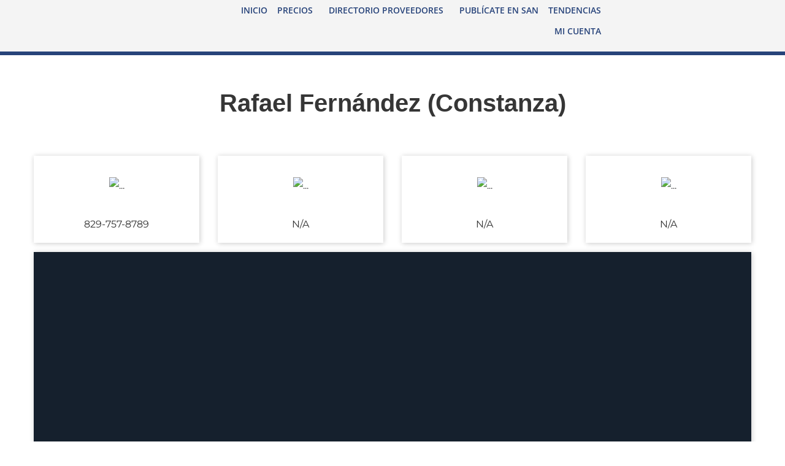

--- FILE ---
content_type: text/html; charset=UTF-8
request_url: https://san.com.do/directory/rafael-fernandez-constanza-2/
body_size: 30335
content:
<!DOCTYPE html>
<html dir="ltr" lang="es" prefix="og: https://ogp.me/ns#">
<head>
	<meta charset="UTF-8" />
	<meta name="viewport" content="width=device-width, initial-scale=1" />
	<link rel="profile" href="http://gmpg.org/xfn/11" />
	<link rel="pingback" href="https://san.com.do/xmlrpc.php" />
	<title>Rafael Fernández (Constanza) | SAN</title>
	<style>img:is([sizes="auto" i], [sizes^="auto," i]) { contain-intrinsic-size: 3000px 1500px }</style>
	
		<!-- All in One SEO 4.8.4.1 - aioseo.com -->
	<meta name="robots" content="max-image-preview:large" />
	<meta name="author" content="Yamilka Rodriguez"/>
	<link rel="canonical" href="https://san.com.do/directory/rafael-fernandez-constanza-2/" />
	<meta name="generator" content="All in One SEO (AIOSEO) 4.8.4.1" />
		<meta property="og:locale" content="es_MX" />
		<meta property="og:site_name" content="SAN |" />
		<meta property="og:type" content="article" />
		<meta property="og:title" content="Rafael Fernández (Constanza) | SAN" />
		<meta property="og:url" content="https://san.com.do/directory/rafael-fernandez-constanza-2/" />
		<meta property="og:image" content="https://san.com.do/wp-content/uploads/2022/12/Logo-Azul-Web.png" />
		<meta property="og:image:secure_url" content="https://san.com.do/wp-content/uploads/2022/12/Logo-Azul-Web.png" />
		<meta property="og:image:width" content="250" />
		<meta property="og:image:height" content="90" />
		<meta property="article:published_time" content="2023-02-15T14:09:48+00:00" />
		<meta property="article:modified_time" content="2023-02-15T14:09:48+00:00" />
		<meta property="article:publisher" content="https://www.facebook.com/SANRD01" />
		<meta name="twitter:card" content="summary_large_image" />
		<meta name="twitter:site" content="@san_com_do" />
		<meta name="twitter:title" content="Rafael Fernández (Constanza) | SAN" />
		<meta name="twitter:creator" content="@san_com_do" />
		<meta name="twitter:image" content="https://san.com.do/wp-content/uploads/2022/12/Logo-Azul-Web.png" />
		<script type="application/ld+json" class="aioseo-schema">
			{"@context":"https:\/\/schema.org","@graph":[{"@type":"BreadcrumbList","@id":"https:\/\/san.com.do\/directory\/rafael-fernandez-constanza-2\/#breadcrumblist","itemListElement":[{"@type":"ListItem","@id":"https:\/\/san.com.do#listItem","position":1,"name":"Home","item":"https:\/\/san.com.do","nextItem":{"@type":"ListItem","@id":"https:\/\/san.com.do\/directory\/#listItem","name":"Directorios"}},{"@type":"ListItem","@id":"https:\/\/san.com.do\/directory\/#listItem","position":2,"name":"Directorios","item":"https:\/\/san.com.do\/directory\/","nextItem":{"@type":"ListItem","@id":"https:\/\/san.com.do\/categorias_principales\/sector-comercial\/#listItem","name":"Sector comercial"},"previousItem":{"@type":"ListItem","@id":"https:\/\/san.com.do#listItem","name":"Home"}},{"@type":"ListItem","@id":"https:\/\/san.com.do\/categorias_principales\/sector-comercial\/#listItem","position":3,"name":"Sector comercial","item":"https:\/\/san.com.do\/categorias_principales\/sector-comercial\/","nextItem":{"@type":"ListItem","@id":"https:\/\/san.com.do\/categorias_principales\/productores-de-remolacha\/#listItem","name":"Productores de remolacha"},"previousItem":{"@type":"ListItem","@id":"https:\/\/san.com.do\/directory\/#listItem","name":"Directorios"}},{"@type":"ListItem","@id":"https:\/\/san.com.do\/categorias_principales\/productores-de-remolacha\/#listItem","position":4,"name":"Productores de remolacha","item":"https:\/\/san.com.do\/categorias_principales\/productores-de-remolacha\/","nextItem":{"@type":"ListItem","@id":"https:\/\/san.com.do\/directory\/rafael-fernandez-constanza-2\/#listItem","name":"Rafael Fern\u00e1ndez (Constanza)"},"previousItem":{"@type":"ListItem","@id":"https:\/\/san.com.do\/categorias_principales\/sector-comercial\/#listItem","name":"Sector comercial"}},{"@type":"ListItem","@id":"https:\/\/san.com.do\/directory\/rafael-fernandez-constanza-2\/#listItem","position":5,"name":"Rafael Fern\u00e1ndez (Constanza)","previousItem":{"@type":"ListItem","@id":"https:\/\/san.com.do\/categorias_principales\/productores-de-remolacha\/#listItem","name":"Productores de remolacha"}}]},{"@type":"Organization","@id":"https:\/\/san.com.do\/#organization","name":"SAN","url":"https:\/\/san.com.do\/","telephone":"+18493575726","logo":{"@type":"ImageObject","url":"https:\/\/san.com.do\/wp-content\/uploads\/2022\/12\/Logo-Azul-Web.png","@id":"https:\/\/san.com.do\/directory\/rafael-fernandez-constanza-2\/#organizationLogo","width":250,"height":90},"image":{"@id":"https:\/\/san.com.do\/directory\/rafael-fernandez-constanza-2\/#organizationLogo"},"sameAs":["https:\/\/www.facebook.com\/SANRD01","https:\/\/twitter.com\/san_com_do","https:\/\/www.instagram.com\/sanserviciord\/","https:\/\/www.youtube.com\/@san_rd"]},{"@type":"Person","@id":"https:\/\/san.com.do\/author\/yrodriguez\/#author","url":"https:\/\/san.com.do\/author\/yrodriguez\/","name":"Yamilka Rodriguez","image":{"@type":"ImageObject","@id":"https:\/\/san.com.do\/directory\/rafael-fernandez-constanza-2\/#authorImage","url":"https:\/\/secure.gravatar.com\/avatar\/bb9b85e7a104ed41df29bff24038772f3ece8d1b9d8e8f2d3bc761e6dc40ef5a?s=96&d=mm&r=g","width":96,"height":96,"caption":"Yamilka Rodriguez"}},{"@type":"WebPage","@id":"https:\/\/san.com.do\/directory\/rafael-fernandez-constanza-2\/#webpage","url":"https:\/\/san.com.do\/directory\/rafael-fernandez-constanza-2\/","name":"Rafael Fern\u00e1ndez (Constanza) | SAN","inLanguage":"es-MX","isPartOf":{"@id":"https:\/\/san.com.do\/#website"},"breadcrumb":{"@id":"https:\/\/san.com.do\/directory\/rafael-fernandez-constanza-2\/#breadcrumblist"},"author":{"@id":"https:\/\/san.com.do\/author\/yrodriguez\/#author"},"creator":{"@id":"https:\/\/san.com.do\/author\/yrodriguez\/#author"},"image":{"@type":"ImageObject","url":"https:\/\/san.com.do\/wp-content\/uploads\/2022\/07\/istockphoto-1279808665-612x612-1.jpg","@id":"https:\/\/san.com.do\/directory\/rafael-fernandez-constanza-2\/#mainImage","width":612,"height":408,"caption":"harvested beetroots, pile of homegrown organic beets with leaves on soil background"},"primaryImageOfPage":{"@id":"https:\/\/san.com.do\/directory\/rafael-fernandez-constanza-2\/#mainImage"},"datePublished":"2023-02-15T10:09:48-04:00","dateModified":"2023-02-15T10:09:48-04:00"},{"@type":"WebSite","@id":"https:\/\/san.com.do\/#website","url":"https:\/\/san.com.do\/","name":"SAN","inLanguage":"es-MX","publisher":{"@id":"https:\/\/san.com.do\/#organization"}}]}
		</script>
		<!-- All in One SEO -->

<!-- Google tag (gtag.js) consent mode dataLayer added by Site Kit -->
<script type="text/javascript" id="google_gtagjs-js-consent-mode-data-layer">
/* <![CDATA[ */
window.dataLayer = window.dataLayer || [];function gtag(){dataLayer.push(arguments);}
gtag('consent', 'default', {"ad_personalization":"denied","ad_storage":"denied","ad_user_data":"denied","analytics_storage":"denied","functionality_storage":"denied","security_storage":"denied","personalization_storage":"denied","region":["AT","BE","BG","CH","CY","CZ","DE","DK","EE","ES","FI","FR","GB","GR","HR","HU","IE","IS","IT","LI","LT","LU","LV","MT","NL","NO","PL","PT","RO","SE","SI","SK"],"wait_for_update":500});
window._googlesitekitConsentCategoryMap = {"statistics":["analytics_storage"],"marketing":["ad_storage","ad_user_data","ad_personalization"],"functional":["functionality_storage","security_storage"],"preferences":["personalization_storage"]};
window._googlesitekitConsents = {"ad_personalization":"denied","ad_storage":"denied","ad_user_data":"denied","analytics_storage":"denied","functionality_storage":"denied","security_storage":"denied","personalization_storage":"denied","region":["AT","BE","BG","CH","CY","CZ","DE","DK","EE","ES","FI","FR","GB","GR","HR","HU","IE","IS","IT","LI","LT","LU","LV","MT","NL","NO","PL","PT","RO","SE","SI","SK"],"wait_for_update":500};
/* ]]> */
</script>
<!-- End Google tag (gtag.js) consent mode dataLayer added by Site Kit -->

<script>
dataLayer = [{"title":"Rafael Fern\u00e1ndez (Constanza)","author":"Yamilka Rodriguez","wordcount":0,"logged_in":"false","page_id":7050,"post_date":"2023-02-15 10:09:48","post_type":"directory"}];
</script>
<link rel='dns-prefetch' href='//maps.googleapis.com' />
<link rel='dns-prefetch' href='//www.googletagmanager.com' />
<link rel='dns-prefetch' href='//fonts.googleapis.com' />
<link rel="alternate" type="application/rss+xml" title="SAN &raquo; Feed" href="https://san.com.do/feed/" />
<link rel="alternate" type="application/rss+xml" title="SAN &raquo; RSS de los comentarios" href="https://san.com.do/comments/feed/" />
		<!-- This site uses the Google Analytics by MonsterInsights plugin v9.6.1 - Using Analytics tracking - https://www.monsterinsights.com/ -->
							<script src="//www.googletagmanager.com/gtag/js?id=G-WLQ8J8EN08"  data-cfasync="false" data-wpfc-render="false" type="text/javascript" async></script>
			<script data-cfasync="false" data-wpfc-render="false" type="text/javascript">
				var mi_version = '9.6.1';
				var mi_track_user = true;
				var mi_no_track_reason = '';
								var MonsterInsightsDefaultLocations = {"page_location":"https:\/\/san.com.do\/directory\/rafael-fernandez-constanza-2\/"};
								if ( typeof MonsterInsightsPrivacyGuardFilter === 'function' ) {
					var MonsterInsightsLocations = (typeof MonsterInsightsExcludeQuery === 'object') ? MonsterInsightsPrivacyGuardFilter( MonsterInsightsExcludeQuery ) : MonsterInsightsPrivacyGuardFilter( MonsterInsightsDefaultLocations );
				} else {
					var MonsterInsightsLocations = (typeof MonsterInsightsExcludeQuery === 'object') ? MonsterInsightsExcludeQuery : MonsterInsightsDefaultLocations;
				}

								var disableStrs = [
										'ga-disable-G-WLQ8J8EN08',
									];

				/* Function to detect opted out users */
				function __gtagTrackerIsOptedOut() {
					for (var index = 0; index < disableStrs.length; index++) {
						if (document.cookie.indexOf(disableStrs[index] + '=true') > -1) {
							return true;
						}
					}

					return false;
				}

				/* Disable tracking if the opt-out cookie exists. */
				if (__gtagTrackerIsOptedOut()) {
					for (var index = 0; index < disableStrs.length; index++) {
						window[disableStrs[index]] = true;
					}
				}

				/* Opt-out function */
				function __gtagTrackerOptout() {
					for (var index = 0; index < disableStrs.length; index++) {
						document.cookie = disableStrs[index] + '=true; expires=Thu, 31 Dec 2099 23:59:59 UTC; path=/';
						window[disableStrs[index]] = true;
					}
				}

				if ('undefined' === typeof gaOptout) {
					function gaOptout() {
						__gtagTrackerOptout();
					}
				}
								window.dataLayer = window.dataLayer || [];

				window.MonsterInsightsDualTracker = {
					helpers: {},
					trackers: {},
				};
				if (mi_track_user) {
					function __gtagDataLayer() {
						dataLayer.push(arguments);
					}

					function __gtagTracker(type, name, parameters) {
						if (!parameters) {
							parameters = {};
						}

						if (parameters.send_to) {
							__gtagDataLayer.apply(null, arguments);
							return;
						}

						if (type === 'event') {
														parameters.send_to = monsterinsights_frontend.v4_id;
							var hookName = name;
							if (typeof parameters['event_category'] !== 'undefined') {
								hookName = parameters['event_category'] + ':' + name;
							}

							if (typeof MonsterInsightsDualTracker.trackers[hookName] !== 'undefined') {
								MonsterInsightsDualTracker.trackers[hookName](parameters);
							} else {
								__gtagDataLayer('event', name, parameters);
							}
							
						} else {
							__gtagDataLayer.apply(null, arguments);
						}
					}

					__gtagTracker('js', new Date());
					__gtagTracker('set', {
						'developer_id.dZGIzZG': true,
											});
					if ( MonsterInsightsLocations.page_location ) {
						__gtagTracker('set', MonsterInsightsLocations);
					}
										__gtagTracker('config', 'G-WLQ8J8EN08', {"forceSSL":"true","link_attribution":"true"} );
															window.gtag = __gtagTracker;										(function () {
						/* https://developers.google.com/analytics/devguides/collection/analyticsjs/ */
						/* ga and __gaTracker compatibility shim. */
						var noopfn = function () {
							return null;
						};
						var newtracker = function () {
							return new Tracker();
						};
						var Tracker = function () {
							return null;
						};
						var p = Tracker.prototype;
						p.get = noopfn;
						p.set = noopfn;
						p.send = function () {
							var args = Array.prototype.slice.call(arguments);
							args.unshift('send');
							__gaTracker.apply(null, args);
						};
						var __gaTracker = function () {
							var len = arguments.length;
							if (len === 0) {
								return;
							}
							var f = arguments[len - 1];
							if (typeof f !== 'object' || f === null || typeof f.hitCallback !== 'function') {
								if ('send' === arguments[0]) {
									var hitConverted, hitObject = false, action;
									if ('event' === arguments[1]) {
										if ('undefined' !== typeof arguments[3]) {
											hitObject = {
												'eventAction': arguments[3],
												'eventCategory': arguments[2],
												'eventLabel': arguments[4],
												'value': arguments[5] ? arguments[5] : 1,
											}
										}
									}
									if ('pageview' === arguments[1]) {
										if ('undefined' !== typeof arguments[2]) {
											hitObject = {
												'eventAction': 'page_view',
												'page_path': arguments[2],
											}
										}
									}
									if (typeof arguments[2] === 'object') {
										hitObject = arguments[2];
									}
									if (typeof arguments[5] === 'object') {
										Object.assign(hitObject, arguments[5]);
									}
									if ('undefined' !== typeof arguments[1].hitType) {
										hitObject = arguments[1];
										if ('pageview' === hitObject.hitType) {
											hitObject.eventAction = 'page_view';
										}
									}
									if (hitObject) {
										action = 'timing' === arguments[1].hitType ? 'timing_complete' : hitObject.eventAction;
										hitConverted = mapArgs(hitObject);
										__gtagTracker('event', action, hitConverted);
									}
								}
								return;
							}

							function mapArgs(args) {
								var arg, hit = {};
								var gaMap = {
									'eventCategory': 'event_category',
									'eventAction': 'event_action',
									'eventLabel': 'event_label',
									'eventValue': 'event_value',
									'nonInteraction': 'non_interaction',
									'timingCategory': 'event_category',
									'timingVar': 'name',
									'timingValue': 'value',
									'timingLabel': 'event_label',
									'page': 'page_path',
									'location': 'page_location',
									'title': 'page_title',
									'referrer' : 'page_referrer',
								};
								for (arg in args) {
																		if (!(!args.hasOwnProperty(arg) || !gaMap.hasOwnProperty(arg))) {
										hit[gaMap[arg]] = args[arg];
									} else {
										hit[arg] = args[arg];
									}
								}
								return hit;
							}

							try {
								f.hitCallback();
							} catch (ex) {
							}
						};
						__gaTracker.create = newtracker;
						__gaTracker.getByName = newtracker;
						__gaTracker.getAll = function () {
							return [];
						};
						__gaTracker.remove = noopfn;
						__gaTracker.loaded = true;
						window['__gaTracker'] = __gaTracker;
					})();
									} else {
										console.log("");
					(function () {
						function __gtagTracker() {
							return null;
						}

						window['__gtagTracker'] = __gtagTracker;
						window['gtag'] = __gtagTracker;
					})();
									}
			</script>
				<!-- / Google Analytics by MonsterInsights -->
		<script type="text/javascript">
/* <![CDATA[ */
window._wpemojiSettings = {"baseUrl":"https:\/\/s.w.org\/images\/core\/emoji\/16.0.1\/72x72\/","ext":".png","svgUrl":"https:\/\/s.w.org\/images\/core\/emoji\/16.0.1\/svg\/","svgExt":".svg","source":{"concatemoji":"https:\/\/san.com.do\/wp-includes\/js\/wp-emoji-release.min.js?ver=6.8.2"}};
/*! This file is auto-generated */
!function(s,n){var o,i,e;function c(e){try{var t={supportTests:e,timestamp:(new Date).valueOf()};sessionStorage.setItem(o,JSON.stringify(t))}catch(e){}}function p(e,t,n){e.clearRect(0,0,e.canvas.width,e.canvas.height),e.fillText(t,0,0);var t=new Uint32Array(e.getImageData(0,0,e.canvas.width,e.canvas.height).data),a=(e.clearRect(0,0,e.canvas.width,e.canvas.height),e.fillText(n,0,0),new Uint32Array(e.getImageData(0,0,e.canvas.width,e.canvas.height).data));return t.every(function(e,t){return e===a[t]})}function u(e,t){e.clearRect(0,0,e.canvas.width,e.canvas.height),e.fillText(t,0,0);for(var n=e.getImageData(16,16,1,1),a=0;a<n.data.length;a++)if(0!==n.data[a])return!1;return!0}function f(e,t,n,a){switch(t){case"flag":return n(e,"\ud83c\udff3\ufe0f\u200d\u26a7\ufe0f","\ud83c\udff3\ufe0f\u200b\u26a7\ufe0f")?!1:!n(e,"\ud83c\udde8\ud83c\uddf6","\ud83c\udde8\u200b\ud83c\uddf6")&&!n(e,"\ud83c\udff4\udb40\udc67\udb40\udc62\udb40\udc65\udb40\udc6e\udb40\udc67\udb40\udc7f","\ud83c\udff4\u200b\udb40\udc67\u200b\udb40\udc62\u200b\udb40\udc65\u200b\udb40\udc6e\u200b\udb40\udc67\u200b\udb40\udc7f");case"emoji":return!a(e,"\ud83e\udedf")}return!1}function g(e,t,n,a){var r="undefined"!=typeof WorkerGlobalScope&&self instanceof WorkerGlobalScope?new OffscreenCanvas(300,150):s.createElement("canvas"),o=r.getContext("2d",{willReadFrequently:!0}),i=(o.textBaseline="top",o.font="600 32px Arial",{});return e.forEach(function(e){i[e]=t(o,e,n,a)}),i}function t(e){var t=s.createElement("script");t.src=e,t.defer=!0,s.head.appendChild(t)}"undefined"!=typeof Promise&&(o="wpEmojiSettingsSupports",i=["flag","emoji"],n.supports={everything:!0,everythingExceptFlag:!0},e=new Promise(function(e){s.addEventListener("DOMContentLoaded",e,{once:!0})}),new Promise(function(t){var n=function(){try{var e=JSON.parse(sessionStorage.getItem(o));if("object"==typeof e&&"number"==typeof e.timestamp&&(new Date).valueOf()<e.timestamp+604800&&"object"==typeof e.supportTests)return e.supportTests}catch(e){}return null}();if(!n){if("undefined"!=typeof Worker&&"undefined"!=typeof OffscreenCanvas&&"undefined"!=typeof URL&&URL.createObjectURL&&"undefined"!=typeof Blob)try{var e="postMessage("+g.toString()+"("+[JSON.stringify(i),f.toString(),p.toString(),u.toString()].join(",")+"));",a=new Blob([e],{type:"text/javascript"}),r=new Worker(URL.createObjectURL(a),{name:"wpTestEmojiSupports"});return void(r.onmessage=function(e){c(n=e.data),r.terminate(),t(n)})}catch(e){}c(n=g(i,f,p,u))}t(n)}).then(function(e){for(var t in e)n.supports[t]=e[t],n.supports.everything=n.supports.everything&&n.supports[t],"flag"!==t&&(n.supports.everythingExceptFlag=n.supports.everythingExceptFlag&&n.supports[t]);n.supports.everythingExceptFlag=n.supports.everythingExceptFlag&&!n.supports.flag,n.DOMReady=!1,n.readyCallback=function(){n.DOMReady=!0}}).then(function(){return e}).then(function(){var e;n.supports.everything||(n.readyCallback(),(e=n.source||{}).concatemoji?t(e.concatemoji):e.wpemoji&&e.twemoji&&(t(e.twemoji),t(e.wpemoji)))}))}((window,document),window._wpemojiSettings);
/* ]]> */
</script>
<link rel='stylesheet' id='hfe-widgets-style-css' href='https://san.com.do/wp-content/plugins/header-footer-elementor/inc/widgets-css/frontend.css?ver=2.4.7' type='text/css' media='all' />
<style id='wp-emoji-styles-inline-css' type='text/css'>

	img.wp-smiley, img.emoji {
		display: inline !important;
		border: none !important;
		box-shadow: none !important;
		height: 1em !important;
		width: 1em !important;
		margin: 0 0.07em !important;
		vertical-align: -0.1em !important;
		background: none !important;
		padding: 0 !important;
	}
</style>
<link rel='stylesheet' id='wp-block-library-css' href='https://san.com.do/wp-includes/css/dist/block-library/style.min.css?ver=6.8.2' type='text/css' media='all' />
<style id='classic-theme-styles-inline-css' type='text/css'>
/*! This file is auto-generated */
.wp-block-button__link{color:#fff;background-color:#32373c;border-radius:9999px;box-shadow:none;text-decoration:none;padding:calc(.667em + 2px) calc(1.333em + 2px);font-size:1.125em}.wp-block-file__button{background:#32373c;color:#fff;text-decoration:none}
</style>
<style id='global-styles-inline-css' type='text/css'>
:root{--wp--preset--aspect-ratio--square: 1;--wp--preset--aspect-ratio--4-3: 4/3;--wp--preset--aspect-ratio--3-4: 3/4;--wp--preset--aspect-ratio--3-2: 3/2;--wp--preset--aspect-ratio--2-3: 2/3;--wp--preset--aspect-ratio--16-9: 16/9;--wp--preset--aspect-ratio--9-16: 9/16;--wp--preset--color--black: #000000;--wp--preset--color--cyan-bluish-gray: #abb8c3;--wp--preset--color--white: #ffffff;--wp--preset--color--pale-pink: #f78da7;--wp--preset--color--vivid-red: #cf2e2e;--wp--preset--color--luminous-vivid-orange: #ff6900;--wp--preset--color--luminous-vivid-amber: #fcb900;--wp--preset--color--light-green-cyan: #7bdcb5;--wp--preset--color--vivid-green-cyan: #00d084;--wp--preset--color--pale-cyan-blue: #8ed1fc;--wp--preset--color--vivid-cyan-blue: #0693e3;--wp--preset--color--vivid-purple: #9b51e0;--wp--preset--gradient--vivid-cyan-blue-to-vivid-purple: linear-gradient(135deg,rgba(6,147,227,1) 0%,rgb(155,81,224) 100%);--wp--preset--gradient--light-green-cyan-to-vivid-green-cyan: linear-gradient(135deg,rgb(122,220,180) 0%,rgb(0,208,130) 100%);--wp--preset--gradient--luminous-vivid-amber-to-luminous-vivid-orange: linear-gradient(135deg,rgba(252,185,0,1) 0%,rgba(255,105,0,1) 100%);--wp--preset--gradient--luminous-vivid-orange-to-vivid-red: linear-gradient(135deg,rgba(255,105,0,1) 0%,rgb(207,46,46) 100%);--wp--preset--gradient--very-light-gray-to-cyan-bluish-gray: linear-gradient(135deg,rgb(238,238,238) 0%,rgb(169,184,195) 100%);--wp--preset--gradient--cool-to-warm-spectrum: linear-gradient(135deg,rgb(74,234,220) 0%,rgb(151,120,209) 20%,rgb(207,42,186) 40%,rgb(238,44,130) 60%,rgb(251,105,98) 80%,rgb(254,248,76) 100%);--wp--preset--gradient--blush-light-purple: linear-gradient(135deg,rgb(255,206,236) 0%,rgb(152,150,240) 100%);--wp--preset--gradient--blush-bordeaux: linear-gradient(135deg,rgb(254,205,165) 0%,rgb(254,45,45) 50%,rgb(107,0,62) 100%);--wp--preset--gradient--luminous-dusk: linear-gradient(135deg,rgb(255,203,112) 0%,rgb(199,81,192) 50%,rgb(65,88,208) 100%);--wp--preset--gradient--pale-ocean: linear-gradient(135deg,rgb(255,245,203) 0%,rgb(182,227,212) 50%,rgb(51,167,181) 100%);--wp--preset--gradient--electric-grass: linear-gradient(135deg,rgb(202,248,128) 0%,rgb(113,206,126) 100%);--wp--preset--gradient--midnight: linear-gradient(135deg,rgb(2,3,129) 0%,rgb(40,116,252) 100%);--wp--preset--font-size--small: 13px;--wp--preset--font-size--medium: 20px;--wp--preset--font-size--large: 36px;--wp--preset--font-size--x-large: 42px;--wp--preset--spacing--20: 0.44rem;--wp--preset--spacing--30: 0.67rem;--wp--preset--spacing--40: 1rem;--wp--preset--spacing--50: 1.5rem;--wp--preset--spacing--60: 2.25rem;--wp--preset--spacing--70: 3.38rem;--wp--preset--spacing--80: 5.06rem;--wp--preset--shadow--natural: 6px 6px 9px rgba(0, 0, 0, 0.2);--wp--preset--shadow--deep: 12px 12px 50px rgba(0, 0, 0, 0.4);--wp--preset--shadow--sharp: 6px 6px 0px rgba(0, 0, 0, 0.2);--wp--preset--shadow--outlined: 6px 6px 0px -3px rgba(255, 255, 255, 1), 6px 6px rgba(0, 0, 0, 1);--wp--preset--shadow--crisp: 6px 6px 0px rgba(0, 0, 0, 1);}:where(.is-layout-flex){gap: 0.5em;}:where(.is-layout-grid){gap: 0.5em;}body .is-layout-flex{display: flex;}.is-layout-flex{flex-wrap: wrap;align-items: center;}.is-layout-flex > :is(*, div){margin: 0;}body .is-layout-grid{display: grid;}.is-layout-grid > :is(*, div){margin: 0;}:where(.wp-block-columns.is-layout-flex){gap: 2em;}:where(.wp-block-columns.is-layout-grid){gap: 2em;}:where(.wp-block-post-template.is-layout-flex){gap: 1.25em;}:where(.wp-block-post-template.is-layout-grid){gap: 1.25em;}.has-black-color{color: var(--wp--preset--color--black) !important;}.has-cyan-bluish-gray-color{color: var(--wp--preset--color--cyan-bluish-gray) !important;}.has-white-color{color: var(--wp--preset--color--white) !important;}.has-pale-pink-color{color: var(--wp--preset--color--pale-pink) !important;}.has-vivid-red-color{color: var(--wp--preset--color--vivid-red) !important;}.has-luminous-vivid-orange-color{color: var(--wp--preset--color--luminous-vivid-orange) !important;}.has-luminous-vivid-amber-color{color: var(--wp--preset--color--luminous-vivid-amber) !important;}.has-light-green-cyan-color{color: var(--wp--preset--color--light-green-cyan) !important;}.has-vivid-green-cyan-color{color: var(--wp--preset--color--vivid-green-cyan) !important;}.has-pale-cyan-blue-color{color: var(--wp--preset--color--pale-cyan-blue) !important;}.has-vivid-cyan-blue-color{color: var(--wp--preset--color--vivid-cyan-blue) !important;}.has-vivid-purple-color{color: var(--wp--preset--color--vivid-purple) !important;}.has-black-background-color{background-color: var(--wp--preset--color--black) !important;}.has-cyan-bluish-gray-background-color{background-color: var(--wp--preset--color--cyan-bluish-gray) !important;}.has-white-background-color{background-color: var(--wp--preset--color--white) !important;}.has-pale-pink-background-color{background-color: var(--wp--preset--color--pale-pink) !important;}.has-vivid-red-background-color{background-color: var(--wp--preset--color--vivid-red) !important;}.has-luminous-vivid-orange-background-color{background-color: var(--wp--preset--color--luminous-vivid-orange) !important;}.has-luminous-vivid-amber-background-color{background-color: var(--wp--preset--color--luminous-vivid-amber) !important;}.has-light-green-cyan-background-color{background-color: var(--wp--preset--color--light-green-cyan) !important;}.has-vivid-green-cyan-background-color{background-color: var(--wp--preset--color--vivid-green-cyan) !important;}.has-pale-cyan-blue-background-color{background-color: var(--wp--preset--color--pale-cyan-blue) !important;}.has-vivid-cyan-blue-background-color{background-color: var(--wp--preset--color--vivid-cyan-blue) !important;}.has-vivid-purple-background-color{background-color: var(--wp--preset--color--vivid-purple) !important;}.has-black-border-color{border-color: var(--wp--preset--color--black) !important;}.has-cyan-bluish-gray-border-color{border-color: var(--wp--preset--color--cyan-bluish-gray) !important;}.has-white-border-color{border-color: var(--wp--preset--color--white) !important;}.has-pale-pink-border-color{border-color: var(--wp--preset--color--pale-pink) !important;}.has-vivid-red-border-color{border-color: var(--wp--preset--color--vivid-red) !important;}.has-luminous-vivid-orange-border-color{border-color: var(--wp--preset--color--luminous-vivid-orange) !important;}.has-luminous-vivid-amber-border-color{border-color: var(--wp--preset--color--luminous-vivid-amber) !important;}.has-light-green-cyan-border-color{border-color: var(--wp--preset--color--light-green-cyan) !important;}.has-vivid-green-cyan-border-color{border-color: var(--wp--preset--color--vivid-green-cyan) !important;}.has-pale-cyan-blue-border-color{border-color: var(--wp--preset--color--pale-cyan-blue) !important;}.has-vivid-cyan-blue-border-color{border-color: var(--wp--preset--color--vivid-cyan-blue) !important;}.has-vivid-purple-border-color{border-color: var(--wp--preset--color--vivid-purple) !important;}.has-vivid-cyan-blue-to-vivid-purple-gradient-background{background: var(--wp--preset--gradient--vivid-cyan-blue-to-vivid-purple) !important;}.has-light-green-cyan-to-vivid-green-cyan-gradient-background{background: var(--wp--preset--gradient--light-green-cyan-to-vivid-green-cyan) !important;}.has-luminous-vivid-amber-to-luminous-vivid-orange-gradient-background{background: var(--wp--preset--gradient--luminous-vivid-amber-to-luminous-vivid-orange) !important;}.has-luminous-vivid-orange-to-vivid-red-gradient-background{background: var(--wp--preset--gradient--luminous-vivid-orange-to-vivid-red) !important;}.has-very-light-gray-to-cyan-bluish-gray-gradient-background{background: var(--wp--preset--gradient--very-light-gray-to-cyan-bluish-gray) !important;}.has-cool-to-warm-spectrum-gradient-background{background: var(--wp--preset--gradient--cool-to-warm-spectrum) !important;}.has-blush-light-purple-gradient-background{background: var(--wp--preset--gradient--blush-light-purple) !important;}.has-blush-bordeaux-gradient-background{background: var(--wp--preset--gradient--blush-bordeaux) !important;}.has-luminous-dusk-gradient-background{background: var(--wp--preset--gradient--luminous-dusk) !important;}.has-pale-ocean-gradient-background{background: var(--wp--preset--gradient--pale-ocean) !important;}.has-electric-grass-gradient-background{background: var(--wp--preset--gradient--electric-grass) !important;}.has-midnight-gradient-background{background: var(--wp--preset--gradient--midnight) !important;}.has-small-font-size{font-size: var(--wp--preset--font-size--small) !important;}.has-medium-font-size{font-size: var(--wp--preset--font-size--medium) !important;}.has-large-font-size{font-size: var(--wp--preset--font-size--large) !important;}.has-x-large-font-size{font-size: var(--wp--preset--font-size--x-large) !important;}
:where(.wp-block-post-template.is-layout-flex){gap: 1.25em;}:where(.wp-block-post-template.is-layout-grid){gap: 1.25em;}
:where(.wp-block-columns.is-layout-flex){gap: 2em;}:where(.wp-block-columns.is-layout-grid){gap: 2em;}
:root :where(.wp-block-pullquote){font-size: 1.5em;line-height: 1.6;}
</style>
<link rel='stylesheet' id='woocommerce-layout-css' href='https://san.com.do/wp-content/plugins/woocommerce/assets/css/woocommerce-layout.css?ver=10.0.5' type='text/css' media='all' />
<link rel='stylesheet' id='woocommerce-smallscreen-css' href='https://san.com.do/wp-content/plugins/woocommerce/assets/css/woocommerce-smallscreen.css?ver=10.0.5' type='text/css' media='only screen and (max-width: 768px)' />
<link rel='stylesheet' id='woocommerce-general-css' href='https://san.com.do/wp-content/plugins/woocommerce/assets/css/woocommerce.css?ver=10.0.5' type='text/css' media='all' />
<style id='woocommerce-inline-inline-css' type='text/css'>
.woocommerce form .form-row .required { visibility: visible; }
</style>
<link rel='stylesheet' id='hfe-style-css' href='https://san.com.do/wp-content/plugins/header-footer-elementor/assets/css/header-footer-elementor.css?ver=2.4.7' type='text/css' media='all' />
<link rel='stylesheet' id='elementor-icons-css' href='https://san.com.do/wp-content/plugins/elementor/assets/lib/eicons/css/elementor-icons.min.css?ver=5.43.0' type='text/css' media='all' />
<link rel='stylesheet' id='elementor-frontend-css' href='https://san.com.do/wp-content/plugins/elementor/assets/css/frontend.min.css?ver=3.30.2' type='text/css' media='all' />
<link rel='stylesheet' id='elementor-post-42-css' href='https://san.com.do/wp-content/uploads/elementor/css/post-42.css?ver=1758652582' type='text/css' media='all' />
<link rel='stylesheet' id='font-awesome-5-all-css' href='https://san.com.do/wp-content/plugins/elementor/assets/lib/font-awesome/css/all.min.css?ver=3.30.2' type='text/css' media='all' />
<link rel='stylesheet' id='font-awesome-4-shim-css' href='https://san.com.do/wp-content/plugins/elementor/assets/lib/font-awesome/css/v4-shims.min.css?ver=3.30.2' type='text/css' media='all' />
<link rel='stylesheet' id='elementor-post-4032-css' href='https://san.com.do/wp-content/uploads/elementor/css/post-4032.css?ver=1758652582' type='text/css' media='all' />
<link rel='stylesheet' id='brands-styles-css' href='https://san.com.do/wp-content/plugins/woocommerce/assets/css/brands.css?ver=10.0.5' type='text/css' media='all' />
<link rel='stylesheet' id='select2-css' href='https://san.com.do/wp-content/plugins/woocommerce/assets/css/select2.css?ver=10.0.5' type='text/css' media='all' />
<link rel='stylesheet' id='wc-memberships-profile-fields-css' href='https://san.com.do/wp-content/plugins/woocommerce-memberships/assets/css/frontend/wc-memberships-profile-fields.min.css?ver=1.21.6' type='text/css' media='all' />
<link rel='stylesheet' id='wc-memberships-frontend-css' href='https://san.com.do/wp-content/plugins/woocommerce-memberships/assets/css/frontend/wc-memberships-frontend.min.css?ver=1.21.6' type='text/css' media='all' />
<link rel='stylesheet' id='parent-style-css' href='https://san.com.do/wp-content/themes/fudee/style.css?ver=6.8.2' type='text/css' media='all' />
<link rel='stylesheet' id='child-style-css' href='https://san.com.do/wp-content/themes/fudee-child/style.css?ver=6.8.2' type='text/css' media='all' />
<link rel='stylesheet' id='pmsStyle-css' href='https://san.com.do/wp-content/themes/fudee-child/assets/pms-styles.css?ver=1.0.0' type='text/css' media='all' />
<link rel='stylesheet' id='fudee-fonts-css' href='//fonts.googleapis.com/css?family=Open%2BSans%3A300%2C400%2C600%2C700%7CSignika%3A400%2C600%2C700%26subset%3Dlatin%2Clatin-ext&#038;ver=1.0.0' type='text/css' media='all' />
<link rel='stylesheet' id='animate-css' href='https://san.com.do/wp-content/themes/fudee/assets/css/animate.css?ver=6.8.2' type='text/css' media='all' />
<link rel='stylesheet' id='fontawesome-css' href='https://san.com.do/wp-content/themes/fudee/assets/css/fontawesome.min.css?ver=6.8.2' type='text/css' media='all' />
<link rel='stylesheet' id='flaticon-css' href='https://san.com.do/wp-content/themes/fudee/assets/icon-fonts/flaticon.css?ver=6.8.2' type='text/css' media='all' />
<link rel='stylesheet' id='bootstrap-css' href='https://san.com.do/wp-content/themes/fudee/assets/css/bootstrap.min.css?ver=6.8.2' type='text/css' media='all' />
<link rel='stylesheet' id='slick-css' href='https://san.com.do/wp-content/themes/fudee/assets/css/slick.css?ver=6.8.2' type='text/css' media='all' />
<link rel='stylesheet' id='spacing-css' href='https://san.com.do/wp-content/themes/fudee/assets/css/spacing.css?ver=6.8.2' type='text/css' media='all' />
<link rel='stylesheet' id='magnific-popup-css' href='https://san.com.do/wp-content/themes/fudee/assets/css/magnific-popup.css?ver=6.8.2' type='text/css' media='all' />
<link rel='stylesheet' id='metisMenu-css' href='https://san.com.do/wp-content/themes/fudee/assets/css/metisMenu.css?ver=6.8.2' type='text/css' media='all' />
<link rel='stylesheet' id='fudee-main-css' href='https://san.com.do/wp-content/themes/fudee/assets/css/main.css?ver=6.8.2' type='text/css' media='all' />
<link rel='stylesheet' id='fudee-css-css' href='https://san.com.do/wp-content/themes/fudee-child/style.css?ver=2020-05-21' type='text/css' media='all' />
<link rel='stylesheet' id='hfe-elementor-icons-css' href='https://san.com.do/wp-content/plugins/elementor/assets/lib/eicons/css/elementor-icons.min.css?ver=5.34.0' type='text/css' media='all' />
<link rel='stylesheet' id='hfe-icons-list-css' href='https://san.com.do/wp-content/plugins/elementor/assets/css/widget-icon-list.min.css?ver=3.24.3' type='text/css' media='all' />
<link rel='stylesheet' id='hfe-social-icons-css' href='https://san.com.do/wp-content/plugins/elementor/assets/css/widget-social-icons.min.css?ver=3.24.0' type='text/css' media='all' />
<link rel='stylesheet' id='hfe-social-share-icons-brands-css' href='https://san.com.do/wp-content/plugins/elementor/assets/lib/font-awesome/css/brands.css?ver=5.15.3' type='text/css' media='all' />
<link rel='stylesheet' id='hfe-social-share-icons-fontawesome-css' href='https://san.com.do/wp-content/plugins/elementor/assets/lib/font-awesome/css/fontawesome.css?ver=5.15.3' type='text/css' media='all' />
<link rel='stylesheet' id='hfe-nav-menu-icons-css' href='https://san.com.do/wp-content/plugins/elementor/assets/lib/font-awesome/css/solid.css?ver=5.15.3' type='text/css' media='all' />
<link rel='stylesheet' id='eael-general-css' href='https://san.com.do/wp-content/plugins/essential-addons-for-elementor-lite/assets/front-end/css/view/general.min.css?ver=6.2.0' type='text/css' media='all' />
<link rel='stylesheet' id='redux-google-fonts-redux_demo-css' href='https://fonts.googleapis.com/css?family=Montserrat&#038;ver=1675796016' type='text/css' media='all' />
<link rel='stylesheet' id='elementor-gf-local-montserrat-css' href='https://san.com.do/wp-content/uploads/elementor/google-fonts/css/montserrat.css?ver=1744288970' type='text/css' media='all' />
<link rel='stylesheet' id='elementor-gf-local-roboto-css' href='https://san.com.do/wp-content/uploads/elementor/google-fonts/css/roboto.css?ver=1744288973' type='text/css' media='all' />
<link rel='stylesheet' id='elementor-gf-local-opensans-css' href='https://san.com.do/wp-content/uploads/elementor/google-fonts/css/opensans.css?ver=1744288976' type='text/css' media='all' />
<link rel='stylesheet' id='elementor-icons-shared-0-css' href='https://san.com.do/wp-content/plugins/elementor/assets/lib/font-awesome/css/fontawesome.min.css?ver=5.15.3' type='text/css' media='all' />
<link rel='stylesheet' id='elementor-icons-fa-solid-css' href='https://san.com.do/wp-content/plugins/elementor/assets/lib/font-awesome/css/solid.min.css?ver=5.15.3' type='text/css' media='all' />
<link rel='stylesheet' id='elementor-icons-fa-regular-css' href='https://san.com.do/wp-content/plugins/elementor/assets/lib/font-awesome/css/regular.min.css?ver=5.15.3' type='text/css' media='all' />
<!--n2css--><!--n2js--><script type="text/javascript" src="https://san.com.do/wp-content/plugins/google-analytics-for-wordpress/assets/js/frontend-gtag.min.js?ver=9.6.1" id="monsterinsights-frontend-script-js" async="async" data-wp-strategy="async"></script>
<script data-cfasync="false" data-wpfc-render="false" type="text/javascript" id='monsterinsights-frontend-script-js-extra'>/* <![CDATA[ */
var monsterinsights_frontend = {"js_events_tracking":"true","download_extensions":"doc,pdf,ppt,zip,xls,docx,pptx,xlsx","inbound_paths":"[{\"path\":\"\\\/go\\\/\",\"label\":\"affiliate\"},{\"path\":\"\\\/recommend\\\/\",\"label\":\"affiliate\"}]","home_url":"https:\/\/san.com.do","hash_tracking":"false","v4_id":"G-WLQ8J8EN08"};/* ]]> */
</script>
<script type="text/javascript" src="https://san.com.do/wp-includes/js/jquery/jquery.min.js?ver=3.7.1" id="jquery-core-js"></script>
<script type="text/javascript" src="https://san.com.do/wp-includes/js/jquery/jquery-migrate.min.js?ver=3.4.1" id="jquery-migrate-js"></script>
<script type="text/javascript" id="jquery-js-after">
/* <![CDATA[ */
!function($){"use strict";$(document).ready(function(){$(this).scrollTop()>100&&$(".hfe-scroll-to-top-wrap").removeClass("hfe-scroll-to-top-hide"),$(window).scroll(function(){$(this).scrollTop()<100?$(".hfe-scroll-to-top-wrap").fadeOut(300):$(".hfe-scroll-to-top-wrap").fadeIn(300)}),$(".hfe-scroll-to-top-wrap").on("click",function(){$("html, body").animate({scrollTop:0},300);return!1})})}(jQuery);
!function($){'use strict';$(document).ready(function(){var bar=$('.hfe-reading-progress-bar');if(!bar.length)return;$(window).on('scroll',function(){var s=$(window).scrollTop(),d=$(document).height()-$(window).height(),p=d? s/d*100:0;bar.css('width',p+'%')});});}(jQuery);
/* ]]> */
</script>
<script type="text/javascript" src="https://san.com.do/wp-content/plugins/woocommerce/assets/js/jquery-blockui/jquery.blockUI.min.js?ver=2.7.0-wc.10.0.5" id="jquery-blockui-js" defer="defer" data-wp-strategy="defer"></script>
<script type="text/javascript" id="wc-add-to-cart-js-extra">
/* <![CDATA[ */
var wc_add_to_cart_params = {"ajax_url":"\/wp-admin\/admin-ajax.php","wc_ajax_url":"\/?wc-ajax=%%endpoint%%","i18n_view_cart":"Ver carrito","cart_url":"https:\/\/san.com.do\/carrito\/","is_cart":"","cart_redirect_after_add":"no"};
/* ]]> */
</script>
<script type="text/javascript" src="https://san.com.do/wp-content/plugins/woocommerce/assets/js/frontend/add-to-cart.min.js?ver=10.0.5" id="wc-add-to-cart-js" defer="defer" data-wp-strategy="defer"></script>
<script type="text/javascript" src="https://san.com.do/wp-content/plugins/woocommerce/assets/js/js-cookie/js.cookie.min.js?ver=2.1.4-wc.10.0.5" id="js-cookie-js" defer="defer" data-wp-strategy="defer"></script>
<script type="text/javascript" id="woocommerce-js-extra">
/* <![CDATA[ */
var woocommerce_params = {"ajax_url":"\/wp-admin\/admin-ajax.php","wc_ajax_url":"\/?wc-ajax=%%endpoint%%","i18n_password_show":"Show password","i18n_password_hide":"Hide password"};
/* ]]> */
</script>
<script type="text/javascript" src="https://san.com.do/wp-content/plugins/woocommerce/assets/js/frontend/woocommerce.min.js?ver=10.0.5" id="woocommerce-js" defer="defer" data-wp-strategy="defer"></script>
<script type="text/javascript" src="https://san.com.do/wp-content/plugins/elementor/assets/lib/font-awesome/js/v4-shims.min.js?ver=3.30.2" id="font-awesome-4-shim-js"></script>
<script type="text/javascript" src="https://san.com.do/wp-includes/js/plupload/moxie.min.js?ver=1.3.5.1" id="moxiejs-js"></script>
<script type="text/javascript" src="https://san.com.do/wp-includes/js/plupload/plupload.min.js?ver=2.1.9" id="plupload-js"></script>
<script type="text/javascript" src="https://maps.googleapis.com/maps/api/js?key=AIzaSyCIJ_QKHN-bi6_1C9f5eYE3pZs1zhQIo5o&amp;ver=6.8.2" id="fudee-map-js"></script>

<!-- Google tag (gtag.js) snippet added by Site Kit -->
<!-- Fragmento de código de Google Analytics añadido por Site Kit -->
<!-- Google Ads snippet added by Site Kit -->
<script type="text/javascript" src="https://www.googletagmanager.com/gtag/js?id=GT-TNCH58T" id="google_gtagjs-js" async></script>
<script type="text/javascript" id="google_gtagjs-js-after">
/* <![CDATA[ */
window.dataLayer = window.dataLayer || [];function gtag(){dataLayer.push(arguments);}
gtag("set","linker",{"domains":["san.com.do"]});
gtag("js", new Date());
gtag("set", "developer_id.dZTNiMT", true);
gtag("config", "GT-TNCH58T");
gtag("config", "AW-16722644970");
/* ]]> */
</script>
<link rel="https://api.w.org/" href="https://san.com.do/wp-json/" /><link rel="alternate" title="JSON" type="application/json" href="https://san.com.do/wp-json/wp/v2/directory/7050" /><link rel="EditURI" type="application/rsd+xml" title="RSD" href="https://san.com.do/xmlrpc.php?rsd" />
<meta name="generator" content="WordPress 6.8.2" />
<meta name="generator" content="WooCommerce 10.0.5" />
<link rel='shortlink' href='https://san.com.do/?p=7050' />
<link rel="alternate" title="oEmbed (JSON)" type="application/json+oembed" href="https://san.com.do/wp-json/oembed/1.0/embed?url=https%3A%2F%2Fsan.com.do%2Fdirectory%2Frafael-fernandez-constanza-2%2F" />
<link rel="alternate" title="oEmbed (XML)" type="text/xml+oembed" href="https://san.com.do/wp-json/oembed/1.0/embed?url=https%3A%2F%2Fsan.com.do%2Fdirectory%2Frafael-fernandez-constanza-2%2F&#038;format=xml" />
<style type='text/css'> .ae_data .elementor-editor-element-setting {
            display:none !important;
            }
            </style><meta name="generator" content="Site Kit by Google 1.171.0" />	<noscript><style>.woocommerce-product-gallery{ opacity: 1 !important; }</style></noscript>
	
<!-- Metaetiquetas de Google AdSense añadidas por Site Kit -->
<meta name="google-adsense-platform-account" content="ca-host-pub-2644536267352236">
<meta name="google-adsense-platform-domain" content="sitekit.withgoogle.com">
<!-- Acabar con las metaetiquetas de Google AdSense añadidas por Site Kit -->
<meta name="generator" content="Elementor 3.30.2; features: additional_custom_breakpoints; settings: css_print_method-external, google_font-enabled, font_display-auto">
			<style>
				.e-con.e-parent:nth-of-type(n+4):not(.e-lazyloaded):not(.e-no-lazyload),
				.e-con.e-parent:nth-of-type(n+4):not(.e-lazyloaded):not(.e-no-lazyload) * {
					background-image: none !important;
				}
				@media screen and (max-height: 1024px) {
					.e-con.e-parent:nth-of-type(n+3):not(.e-lazyloaded):not(.e-no-lazyload),
					.e-con.e-parent:nth-of-type(n+3):not(.e-lazyloaded):not(.e-no-lazyload) * {
						background-image: none !important;
					}
				}
				@media screen and (max-height: 640px) {
					.e-con.e-parent:nth-of-type(n+2):not(.e-lazyloaded):not(.e-no-lazyload),
					.e-con.e-parent:nth-of-type(n+2):not(.e-lazyloaded):not(.e-no-lazyload) * {
						background-image: none !important;
					}
				}
			</style>
			<meta name="facebook-domain-verification" content="err9t9y2ebppv3cufi0wirfs02epu6" />
<!-- Google Tag Manager -->
<script>(function(w,d,s,l,i){w[l]=w[l]||[];w[l].push({'gtm.start':
new Date().getTime(),event:'gtm.js'});var f=d.getElementsByTagName(s)[0],
j=d.createElement(s),dl=l!='dataLayer'?'&l='+l:'';j.async=true;j.src=
'https://www.googletagmanager.com/gtm.js?id='+i+dl;f.parentNode.insertBefore(j,f);
})(window,document,'script','dataLayer','GTM-P6STHRS');</script>
<!-- End Google Tag Manager -->
<!-- Meta Tags -->

	<!-- Global site tag (gtag.js) - Google Analytics -->
	<script async src="https://www.googletagmanager.com/gtag/js?id=G-WLQ8J8EN08"></script>
	<script>
	  window.dataLayer = window.dataLayer || [];
	  function gtag(){dataLayer.push(arguments);}
	  gtag('js', new Date());

	  gtag('config', 'G-WLQ8J8EN08');
	</script>
	
	
	<script async src="https://pagead2.googlesyndication.com/pagead/js/adsbygoogle.js?client=ca-pub-3127881334712567"
     crossorigin="anonymous"></script>
	
	<script async src="https://securepubads.g.doubleclick.net/tag/js/gpt.js"></script>
  <script>
    window.googletag = window.googletag || {
      cmd: []
    };

    const adSlots = [];

    googletag.cmd.push(function() {
		// Desktop
		adSlots[0] = googletag.defineSlot('/22741948618/SAN_BPT', [800, 100], 'div-gpt-ad-1652749087087-0').addService(googletag.pubads());
		adSlots[1] = googletag.defineSlot('/22741948618/SAN_BPT', [800, 100], 'div-gpt-ad-1652749087087-1').addService(googletag.pubads());
		adSlots[2] = googletag.defineSlot('/22741948618/SAN_BPT', [800, 100], 'div-gpt-ad-1652749087087-2').addService(googletag.pubads());
		adSlots[12] =     googletag.defineSlot('/22741948618/Fluid_Side_Banners', ['fluid'], 'div-gpt-ad-BL2').addService(googletag.pubads());
		adSlots[13] =     googletag.defineSlot('/22741948618/Fluid_Side_Banners', ['fluid'], 'div-gpt-ad-BR2').addService(googletag.pubads());
		adSlots[3] = googletag.defineSlot('/22741948618/Fluid_Side_Banners', ['fluid'], 'div-gpt-ad-1652919781236-0').addService(googletag.pubads());
		adSlots[4] = googletag.defineSlot('/22741948618/Fluid_Side_Banners', ['fluid'], 'div-gpt-ad-1652658798105-0').addService(googletag.pubads());

		//nuevos slots comenzando desde el 14
		adSlots[14] =     googletag.defineSlot('/22741948618/SAN_Bannerizquierda1', ['fluid'], 'div-gpt-ad-1682104886715-0').addService(googletag.pubads());
		adSlots[15] = 	  googletag.defineSlot('/22741948618/SAN_Bannerderecha1', ['fluid'], 'div-gpt-ad-1682448770138-0').addService(googletag.pubads());
		adSlots[16] =     googletag.defineSlot('/22741948618/SAN_Bannerizquierda2', ['fluid'], 'div-gpt-ad-1682458128034-0').addService(googletag.pubads());
		adSlots[17] =     googletag.defineSlot('/22741948618/SAN_Bannerderecha2', ['fluid'], 'div-gpt-ad-1682458979123-0').addService(googletag.pubads());
		adSlots[18] =    googletag.defineSlot('/22741948618/SAN_Bannerizquierda3PC', ['fluid'], 'div-gpt-ad-1682541022591-0').addService(googletag.pubads());
		adSlots[19] = 	  googletag.defineSlot('/22741948618/SAN_Bannerderecha3', ['fluid'], 'div-gpt-ad-1682533360631-0').addService(googletag.pubads());
		
		// 	Nuevos Banners Mobiles
		adSlots[20] = 	  googletag.defineSlot('/22741948618/SAN_Bannermobil1', [300, 200], 'div-gpt-ad-1683997020941-0').addService(googletag.pubads());
		adSlots[21] = 	  googletag.defineSlot('/22741948618/SAN_Bannermobil2', [[300, 170], [300, 150]], 'div-gpt-ad-1683997190255-0').addService(googletag.pubads());
		adSlots[22] = 	  googletag.defineSlot('/22741948618/SAN_Bannermobil3', [[300, 150], [300, 170]], 'div-gpt-ad-1683997742193-0').addService(googletag.pubads());
		adSlots[23] = 	  googletag.defineSlot('/22741948618/SAN_Bannermobil4', [300, 200], 'div-gpt-ad-1683998084843-0').addService(googletag.pubads());
		adSlots[24] = 	  googletag.defineSlot('/22741948618/SAN_Bannermobil5', [[300, 150], [300, 170]], 'div-gpt-ad-1683998269871-0').addService(googletag.pubads());
		
		
		
		// 	Mobiles
		adSlots[5] = googletag.defineSlot('/22741948618/Banner_W_300_Mobile', [300, 300], 'div-gpt-ad-300-300').addService(googletag.pubads());
		adSlots[6] = googletag.defineSlot('/22741948618/Banner_W_300_Mobile', [346, 50], 'div-gpt-ad-346-50').addService(googletag.pubads());
		adSlots[7] = googletag.defineSlot('/22741948618/Banner_W_300_Mobile', [300, 170], 'div-gpt-ad-300-170').addService(googletag.pubads());
		adSlots[8] = googletag.defineSlot('/22741948618/Banner_W_300_Mobile', [279, 161], 'div-gpt-ad-279-161').addService(googletag.pubads());
		adSlots[9] = googletag.defineSlot('/22741948618/Banner_W_300_Mobile', [300, 100], 'div-gpt-ad-300-100').addService(googletag.pubads());
		adSlots[10] = googletag.defineSlot('/22741948618/Banner_W_300_Mobile', [300, 109], 'div-gpt-ad-300-109').addService(googletag.pubads());
		adSlots[11] = googletag.defineSlot('/22741948618/Banner_W_300_Mobile', [300, 150], 'div-gpt-ad-300-150').addService(googletag.pubads());

      googletag.pubads().collapseEmptyDivs();
      googletag.pubads().setCentering(true);
      googletag.pubads().setForceSafeFrame(true);


      // Enable SRA and services.
      googletag.pubads().enableSingleRequest();
      googletag.enableServices();
    });
  </script>
<style> /*Icono interactivo motivación deslizar abajo*/
      .scroll-down-icon {
        position: center;
        display: flex;
        justify-content: center;
        align-items: flex;
        height: 30px;
        text-align: center;
		background: linear-gradient(to bottom, rgba(24,28,44,0.65), rgba(24,28,44,0.1));
        background-size: cover;
		
      }
      
      .scroll-down-icon i {
        font-size: 32px;
        color: #fff;
        animation: bounce 2s infinite;
      }
       .scroll-down-icon p {
        color: #fff;
        margin-top: 10px;
        margin-left: 10px;
        margin-right: 10px;
		text-height: bold;
      }
      
      @keyframes bounce {
        0%, 100% {
          transform: translateY(0);
        }
        50% {
          transform: translateY(-10px);
        }
      }
	
	
	<!-- Meta Pixel Code -->
<script>
!function(f,b,e,v,n,t,s)
{if(f.fbq)return;n=f.fbq=function(){n.callMethod?
n.callMethod.apply(n,arguments):n.queue.push(arguments)};
if(!f._fbq)f._fbq=n;n.push=n;n.loaded=!0;n.version='2.0';
n.queue=[];t=b.createElement(e);t.async=!0;
t.src=v;s=b.getElementsByTagName(e)[0];
s.parentNode.insertBefore(t,s)}(window, document,'script',
'https://connect.facebook.net/en_US/fbevents.js');
fbq('init', '1291152298484077');
fbq('track', 'PageView');
</script>
<noscript><img height="1" width="1" style="display:none"
src="https://www.facebook.com/tr?id=1291152298484077&ev=PageView&noscript=1"
/></noscript>
<!-- End Meta Pixel Code -->
	
	<meta name="facebook-domain-verification" content="err9t9y2ebppv3cufi0wirfs02epu6" />
	tag('js', new Date()); gtag('config', 'AW-11088983324'); </script>
	
	/*Marquee hacia la derecha*/
	


/*.scroll-left-text {
  position: absolute;
  overflow: hidden;
  right: 0;
  white-space: nowrap;
  width: 100%;
  animation: scroll-left 15s linear infinite;
}

@keyframes scroll-left {
  0% {
    transform: translateX(-100%);
  }
  100% {
    transform: translateX(100%);
  }
}*/
	
	
	<!-- Google tag (gtag.js) -->
<script async src="https://www.googletagmanager.com/gtag/js?id=G-WLQ8J8EN08"></script>
<script>
  window.dataLayer = window.dataLayer || [];
  function gtag(){dataLayer.push(arguments);}
  gtag('js', new Date());

  gtag('config', 'G-WLQ8J8EN08');
</script>
	
	
	
	
	
	<!-- Event snippet for vista de landing conversion page -->
<script>
  gtag('event', 'conversion', {'send_to': 'AW-16722644970/Se2SCLfYh9kZEOqf_aU-'});
</script>
<link rel="icon" href="https://san.com.do/wp-content/uploads/2023/02/cropped-SAN-b-e1675823000795-32x32.png" sizes="32x32" />
<link rel="icon" href="https://san.com.do/wp-content/uploads/2023/02/cropped-SAN-b-e1675823000795-192x192.png" sizes="192x192" />
<link rel="apple-touch-icon" href="https://san.com.do/wp-content/uploads/2023/02/cropped-SAN-b-e1675823000795-180x180.png" />
<meta name="msapplication-TileImage" content="https://san.com.do/wp-content/uploads/2023/02/cropped-SAN-b-e1675823000795-270x270.png" />
		<style type="text/css" id="wp-custom-css">
			/* ── Checkout mobile: una sola columna, campos 100% ancho ── */
@media (max-width: 768px) {
  
  /* forzar que ambas columnas se apilen */
  .woocommerce-checkout .col2-set .col-1,
  .woocommerce-checkout .col2-set .col-2 {
    width: 100% !important;
    float: none !important;
  }

  /* cada fila de campo (p.form-row) ocupe todo el ancho */
  .woocommerce-checkout .form-row {
    display: block !important;
    width: 100% !important;
    clear: both !important;
    margin: 0 0 1em !important;
    padding: 0 !important;
  }

  /* los wrappers e inputs dentro ocupen el 100% */
  .woocommerce-checkout .woocommerce-billing-fields__field-wrapper,
  .woocommerce-checkout .woocommerce-account-fields__field-wrapper,
  .woocommerce-checkout .woocommerce-shipping-fields__field-wrapper,
  .woocommerce-checkout input.input-text,
  .woocommerce-checkout select,
  .woocommerce-checkout textarea {
    width: 100% !important;
    box-sizing: border-box !important;
  }
}



/*  Envuelve el mensaje y el botón en un contenedor centrado */
.azul-payment-container {
  max-width: 480px;
  margin: 2em auto;
  text-align: center;
}

/* Estilo para el botón generado por el shortcode */
.azul-payment-container button.single_add_to_cart_button,
.azul-payment-container input[type="submit"] {
  display: inline-block;
  background-color: #007bff !important;      /* azul vivo */
  color: #ffffff !important;                /* texto blanco */
  text-transform: uppercase;
  font-weight: bold;
  padding: .8em 2em;
  border: none;
  border-radius: 4px;
  box-shadow: 0 2px 6px rgba(0,0,0,0.15);
  transition: background-color .2s ease;
}

/* Hover más oscuro */
.azul-payment-container button.single_add_to_cart_button:hover,
.azul-payment-container input[type="submit"]:hover {
  background-color: #0056b3 !important;
}
		</style>
		<style type="text/css" title="dynamic-css" class="options-output">body{font-family:Montserrat;font-weight:normal;font-style:normal;color:#333;}</style></head>

<body class="wp-singular directory-template-default single single-directory postid-7050 wp-theme-fudee wp-child-theme-fudee-child theme-fudee woocommerce-no-js ehf-header ehf-template-fudee ehf-stylesheet-fudee-child membership-content access-restricted elementor-default elementor-kit-42">
<!-- Google Tag Manager (noscript) -->
<noscript><iframe src="https://www.googletagmanager.com/ns.html?id=GTM-P6STHRS"
height="0" width="0" style="display:none;visibility:hidden"></iframe></noscript>
<!-- End Google Tag Manager (noscript) -->
<div id="page" class="hfeed site">

		<header id="masthead" itemscope="itemscope" itemtype="https://schema.org/WPHeader">
			<p class="main-title bhf-hidden" itemprop="headline"><a href="https://san.com.do" title="SAN" rel="home">SAN</a></p>
					<div data-elementor-type="wp-post" data-elementor-id="4032" class="elementor elementor-4032">
				<div class="elementor-element elementor-element-48b1ba9 e-con-full e-flex e-con e-parent" data-id="48b1ba9" data-element_type="container" data-settings="{&quot;background_background&quot;:&quot;classic&quot;}">
		<div class="elementor-element elementor-element-81b84d0 e-con-full e-flex e-con e-child" data-id="81b84d0" data-element_type="container">
				<div class="elementor-element elementor-element-81859d4 elementor-widget elementor-widget-image" data-id="81859d4" data-element_type="widget" data-widget_type="image.default">
				<div class="elementor-widget-container">
																<a href="https://san.com.do/">
							<img width="250" height="90" src="https://san.com.do/wp-content/uploads/2022/12/Logo-Azul-Web.png" class="attachment-large size-large wp-image-6393" alt="" srcset="https://san.com.do/wp-content/uploads/2022/12/Logo-Azul-Web.png 250w, https://san.com.do/wp-content/uploads/2022/12/Logo-Azul-Web-150x54.png 150w" sizes="(max-width: 250px) 100vw, 250px" />								</a>
															</div>
				</div>
				</div>
		<div class="elementor-element elementor-element-99b3093 e-con-full e-flex e-con e-child" data-id="99b3093" data-element_type="container">
				<div class="elementor-element elementor-element-0bc6742 hfe-nav-menu__align-right hfe-submenu-icon-arrow hfe-submenu-animation-none hfe-link-redirect-child hfe-nav-menu__breakpoint-tablet elementor-widget elementor-widget-navigation-menu" data-id="0bc6742" data-element_type="widget" data-settings="{&quot;padding_horizontal_menu_item&quot;:{&quot;unit&quot;:&quot;px&quot;,&quot;size&quot;:8,&quot;sizes&quot;:[]},&quot;padding_vertical_menu_item&quot;:{&quot;unit&quot;:&quot;px&quot;,&quot;size&quot;:10,&quot;sizes&quot;:[]},&quot;padding_vertical_dropdown_item&quot;:{&quot;unit&quot;:&quot;px&quot;,&quot;size&quot;:12,&quot;sizes&quot;:[]},&quot;width_dropdown_item&quot;:{&quot;unit&quot;:&quot;px&quot;,&quot;size&quot;:&quot;&quot;,&quot;sizes&quot;:[]},&quot;padding_vertical_dropdown_item_mobile&quot;:{&quot;unit&quot;:&quot;px&quot;,&quot;size&quot;:18,&quot;sizes&quot;:[]},&quot;toggle_size_mobile&quot;:{&quot;unit&quot;:&quot;px&quot;,&quot;size&quot;:26,&quot;sizes&quot;:[]},&quot;padding_horizontal_menu_item_mobile&quot;:{&quot;unit&quot;:&quot;px&quot;,&quot;size&quot;:4,&quot;sizes&quot;:[]},&quot;toggle_border_width_mobile&quot;:{&quot;unit&quot;:&quot;px&quot;,&quot;size&quot;:0,&quot;sizes&quot;:[]},&quot;padding_horizontal_menu_item_tablet&quot;:{&quot;unit&quot;:&quot;px&quot;,&quot;size&quot;:8,&quot;sizes&quot;:[]},&quot;padding_vertical_menu_item_tablet&quot;:{&quot;unit&quot;:&quot;px&quot;,&quot;size&quot;:10,&quot;sizes&quot;:[]},&quot;toggle_size_tablet&quot;:{&quot;unit&quot;:&quot;px&quot;,&quot;size&quot;:26,&quot;sizes&quot;:[]},&quot;padding_vertical_menu_item_mobile&quot;:{&quot;unit&quot;:&quot;px&quot;,&quot;size&quot;:&quot;&quot;,&quot;sizes&quot;:[]},&quot;menu_space_between&quot;:{&quot;unit&quot;:&quot;px&quot;,&quot;size&quot;:&quot;&quot;,&quot;sizes&quot;:[]},&quot;menu_space_between_tablet&quot;:{&quot;unit&quot;:&quot;px&quot;,&quot;size&quot;:&quot;&quot;,&quot;sizes&quot;:[]},&quot;menu_space_between_mobile&quot;:{&quot;unit&quot;:&quot;px&quot;,&quot;size&quot;:&quot;&quot;,&quot;sizes&quot;:[]},&quot;menu_row_space&quot;:{&quot;unit&quot;:&quot;px&quot;,&quot;size&quot;:&quot;&quot;,&quot;sizes&quot;:[]},&quot;menu_row_space_tablet&quot;:{&quot;unit&quot;:&quot;px&quot;,&quot;size&quot;:&quot;&quot;,&quot;sizes&quot;:[]},&quot;menu_row_space_mobile&quot;:{&quot;unit&quot;:&quot;px&quot;,&quot;size&quot;:&quot;&quot;,&quot;sizes&quot;:[]},&quot;dropdown_border_radius&quot;:{&quot;unit&quot;:&quot;px&quot;,&quot;top&quot;:&quot;&quot;,&quot;right&quot;:&quot;&quot;,&quot;bottom&quot;:&quot;&quot;,&quot;left&quot;:&quot;&quot;,&quot;isLinked&quot;:true},&quot;dropdown_border_radius_tablet&quot;:{&quot;unit&quot;:&quot;px&quot;,&quot;top&quot;:&quot;&quot;,&quot;right&quot;:&quot;&quot;,&quot;bottom&quot;:&quot;&quot;,&quot;left&quot;:&quot;&quot;,&quot;isLinked&quot;:true},&quot;dropdown_border_radius_mobile&quot;:{&quot;unit&quot;:&quot;px&quot;,&quot;top&quot;:&quot;&quot;,&quot;right&quot;:&quot;&quot;,&quot;bottom&quot;:&quot;&quot;,&quot;left&quot;:&quot;&quot;,&quot;isLinked&quot;:true},&quot;width_dropdown_item_tablet&quot;:{&quot;unit&quot;:&quot;px&quot;,&quot;size&quot;:&quot;&quot;,&quot;sizes&quot;:[]},&quot;width_dropdown_item_mobile&quot;:{&quot;unit&quot;:&quot;px&quot;,&quot;size&quot;:&quot;&quot;,&quot;sizes&quot;:[]},&quot;padding_horizontal_dropdown_item&quot;:{&quot;unit&quot;:&quot;px&quot;,&quot;size&quot;:&quot;&quot;,&quot;sizes&quot;:[]},&quot;padding_horizontal_dropdown_item_tablet&quot;:{&quot;unit&quot;:&quot;px&quot;,&quot;size&quot;:&quot;&quot;,&quot;sizes&quot;:[]},&quot;padding_horizontal_dropdown_item_mobile&quot;:{&quot;unit&quot;:&quot;px&quot;,&quot;size&quot;:&quot;&quot;,&quot;sizes&quot;:[]},&quot;padding_vertical_dropdown_item_tablet&quot;:{&quot;unit&quot;:&quot;px&quot;,&quot;size&quot;:&quot;&quot;,&quot;sizes&quot;:[]},&quot;distance_from_menu&quot;:{&quot;unit&quot;:&quot;px&quot;,&quot;size&quot;:&quot;&quot;,&quot;sizes&quot;:[]},&quot;distance_from_menu_tablet&quot;:{&quot;unit&quot;:&quot;px&quot;,&quot;size&quot;:&quot;&quot;,&quot;sizes&quot;:[]},&quot;distance_from_menu_mobile&quot;:{&quot;unit&quot;:&quot;px&quot;,&quot;size&quot;:&quot;&quot;,&quot;sizes&quot;:[]},&quot;toggle_size&quot;:{&quot;unit&quot;:&quot;px&quot;,&quot;size&quot;:&quot;&quot;,&quot;sizes&quot;:[]},&quot;toggle_border_width&quot;:{&quot;unit&quot;:&quot;px&quot;,&quot;size&quot;:&quot;&quot;,&quot;sizes&quot;:[]},&quot;toggle_border_width_tablet&quot;:{&quot;unit&quot;:&quot;px&quot;,&quot;size&quot;:&quot;&quot;,&quot;sizes&quot;:[]},&quot;toggle_border_radius&quot;:{&quot;unit&quot;:&quot;px&quot;,&quot;size&quot;:&quot;&quot;,&quot;sizes&quot;:[]},&quot;toggle_border_radius_tablet&quot;:{&quot;unit&quot;:&quot;px&quot;,&quot;size&quot;:&quot;&quot;,&quot;sizes&quot;:[]},&quot;toggle_border_radius_mobile&quot;:{&quot;unit&quot;:&quot;px&quot;,&quot;size&quot;:&quot;&quot;,&quot;sizes&quot;:[]}}" data-widget_type="navigation-menu.default">
				<div class="elementor-widget-container">
								<div class="hfe-nav-menu hfe-layout-horizontal hfe-nav-menu-layout horizontal hfe-pointer__underline hfe-animation__grow" data-layout="horizontal">
				<div role="button" class="hfe-nav-menu__toggle elementor-clickable">
					<span class="screen-reader-text">Menú</span>
					<div class="hfe-nav-menu-icon">
						<i aria-hidden="true"  class="fas fa-align-justify"></i>					</div>
				</div>
				<nav class="hfe-nav-menu__layout-horizontal hfe-nav-menu__submenu-arrow" data-toggle-icon="&lt;i aria-hidden=&quot;true&quot; tabindex=&quot;0&quot; class=&quot;fas fa-align-justify&quot;&gt;&lt;/i&gt;" data-close-icon="&lt;i aria-hidden=&quot;true&quot; tabindex=&quot;0&quot; class=&quot;far fa-window-close&quot;&gt;&lt;/i&gt;" data-full-width="yes">
					<ul id="menu-1-0bc6742" class="hfe-nav-menu"><li id="menu-item-411" class="menu-item menu-item-type-custom menu-item-object-custom parent hfe-creative-menu"><a href="/" class = "hfe-menu-item">Inicio</a></li>
<li id="menu-item-1007" class="menu-item menu-item-type-post_type_archive menu-item-object-tablero menu-item-has-children parent hfe-has-submenu hfe-creative-menu"><div class="hfe-has-submenu-container"><a href="https://san.com.do/tablero/" class = "hfe-menu-item">Precios<span class='hfe-menu-toggle sub-arrow hfe-menu-child-0'><i class='fa'></i></span></a></div>
<ul class="sub-menu">
	<li id="menu-item-4692" class="menu-item menu-item-type-custom menu-item-object-custom hfe-creative-menu"><a href="https://san.com.do/tablero/?etiquetas=vegetales" class = "hfe-sub-menu-item">Vegetales</a></li>
	<li id="menu-item-4693" class="menu-item menu-item-type-custom menu-item-object-custom hfe-creative-menu"><a href="https://san.com.do/tablero/?etiquetas=bovino-carne" class = "hfe-sub-menu-item">Bovino Carne</a></li>
	<li id="menu-item-4694" class="menu-item menu-item-type-custom menu-item-object-custom hfe-creative-menu"><a href="https://san.com.do/tablero/?etiquetas=cerdo" class = "hfe-sub-menu-item">Cerdo</a></li>
	<li id="menu-item-4695" class="menu-item menu-item-type-custom menu-item-object-custom hfe-creative-menu"><a href="https://san.com.do/tablero/?etiquetas=pollo" class = "hfe-sub-menu-item">Pollo</a></li>
	<li id="menu-item-4696" class="menu-item menu-item-type-custom menu-item-object-custom hfe-creative-menu"><a href="https://san.com.do/tablero/?etiquetas=huevo" class = "hfe-sub-menu-item">Huevo</a></li>
	<li id="menu-item-4697" class="menu-item menu-item-type-custom menu-item-object-custom hfe-creative-menu"><a href="https://san.com.do/tablero/?etiquetas=bovino-leche" class = "hfe-sub-menu-item">Bovino Leche</a></li>
	<li id="menu-item-4698" class="menu-item menu-item-type-custom menu-item-object-custom hfe-creative-menu"><a href="https://san.com.do/tablero/?etiquetas=viveres" class = "hfe-sub-menu-item">Víveres</a></li>
	<li id="menu-item-4699" class="menu-item menu-item-type-custom menu-item-object-custom hfe-creative-menu"><a href="https://san.com.do/tablero/?etiquetas=frutas" class = "hfe-sub-menu-item">Frutas</a></li>
	<li id="menu-item-4700" class="menu-item menu-item-type-custom menu-item-object-custom hfe-creative-menu"><a href="https://san.com.do/tablero/?etiquetas=azucar" class = "hfe-sub-menu-item">Azúcar</a></li>
	<li id="menu-item-4701" class="menu-item menu-item-type-custom menu-item-object-custom hfe-creative-menu"><a href="https://san.com.do/tablero/?etiquetas=granos" class = "hfe-sub-menu-item">Granos</a></li>
	<li id="menu-item-4702" class="menu-item menu-item-type-custom menu-item-object-custom hfe-creative-menu"><a href="https://san.com.do/tablero/?etiquetas=cereales-arroz" class = "hfe-sub-menu-item">Cereales (Arroz)</a></li>
	<li id="menu-item-4703" class="menu-item menu-item-type-custom menu-item-object-custom hfe-creative-menu"><a href="https://san.com.do/tablero/?etiquetas=productos-de-exportacion" class = "hfe-sub-menu-item">Productos de Exportación</a></li>
	<li id="menu-item-4704" class="menu-item menu-item-type-custom menu-item-object-custom hfe-creative-menu"><a href="https://san.com.do/tablero/?etiquetas=ovino-caprino" class = "hfe-sub-menu-item">Ovino-Caprino</a></li>
	<li id="menu-item-4705" class="menu-item menu-item-type-custom menu-item-object-custom hfe-creative-menu"><a href="https://san.com.do/tablero/?etiquetas=insumo-de-alimentos" class = "hfe-sub-menu-item">Insumo de Alimentos</a></li>
</ul>
</li>
<li id="menu-item-5236" class="menu-item menu-item-type-custom menu-item-object-custom menu-item-has-children parent hfe-has-submenu hfe-creative-menu"><div class="hfe-has-submenu-container"><a href="https://san.com.do/directorio-principal/" class = "hfe-menu-item">Directorio Proveedores<span class='hfe-menu-toggle sub-arrow hfe-menu-child-0'><i class='fa'></i></span></a></div>
<ul class="sub-menu">
	<li id="menu-item-4738" class="menu-item menu-item-type-custom menu-item-object-custom menu-item-has-children hfe-has-submenu hfe-creative-menu"><div class="hfe-has-submenu-container"><a href="https://san.com.do/sector-privado/" class = "hfe-sub-menu-item">Sector Privado<span class='hfe-menu-toggle sub-arrow hfe-menu-child-1'><i class='fa'></i></span></a></div>
	<ul class="sub-menu">
		<li id="menu-item-7040" class="menu-item menu-item-type-custom menu-item-object-custom hfe-creative-menu"><a href="https://san.com.do/directory/?categorias_principales=mayorista-ganado-norte" class = "hfe-sub-menu-item">Suplidores de ganado Cibao</a></li>
		<li id="menu-item-7022" class="menu-item menu-item-type-custom menu-item-object-custom hfe-creative-menu"><a href="https://san.com.do/directory/?categorias_principales=mayorista-ganado-este" class = "hfe-sub-menu-item">Suplidores de Ganado Este</a></li>
		<li id="menu-item-7023" class="menu-item menu-item-type-custom menu-item-object-custom hfe-creative-menu"><a href="https://san.com.do/directory/?categorias_principales=mayorista-ganado-sur" class = "hfe-sub-menu-item">Suplidores de Ganado Sur</a></li>
		<li id="menu-item-5298" class="menu-item menu-item-type-custom menu-item-object-custom menu-item-has-children hfe-has-submenu hfe-creative-menu"><div class="hfe-has-submenu-container"><a href="https://san.com.do/sector-privado/plantas-de-sacrificio/" class = "hfe-sub-menu-item">Plantas de sacrificio<span class='hfe-menu-toggle sub-arrow hfe-menu-child-2'><i class='fa'></i></span></a></div>
		<ul class="sub-menu">
			<li id="menu-item-5303" class="menu-item menu-item-type-custom menu-item-object-custom hfe-creative-menu"><a href="https://san.com.do/directory/?categorias_principales=plantas-de-sacrificio-de-res" class = "hfe-sub-menu-item">Plantas de sacrificio de Res</a></li>
			<li id="menu-item-5302" class="menu-item menu-item-type-custom menu-item-object-custom hfe-creative-menu"><a href="https://san.com.do/directory/?categorias_principales=plantas-de-sacrificio-de-cerdo" class = "hfe-sub-menu-item">Plantas de sacrificio de Cerdo</a></li>
			<li id="menu-item-5304" class="menu-item menu-item-type-custom menu-item-object-custom hfe-creative-menu"><a href="https://san.com.do/directory/?categorias_principales=plantas-de-sacrificio-de-pollo" class = "hfe-sub-menu-item">Plantas de sacrificio de Pollo</a></li>
			<li id="menu-item-5306" class="menu-item menu-item-type-custom menu-item-object-custom hfe-creative-menu"><a href="https://san.com.do/directory/?categorias_principales=plantas-de-sacrificio-de-ovino-caprino" class = "hfe-sub-menu-item">Plantas de sacrificio de Ovino-Caprino</a></li>
		</ul>
</li>
		<li id="menu-item-7026" class="menu-item menu-item-type-custom menu-item-object-custom hfe-creative-menu"><a href="https://san.com.do/directory/?categorias_principales=transportistas-de-las-diferentes-provincias" class = "hfe-sub-menu-item">Transportista de ganado</a></li>
		<li id="menu-item-5258" class="menu-item menu-item-type-custom menu-item-object-custom hfe-creative-menu"><a href="https://san.com.do/directory/?categorias_principales=agro-veterinarias-ganaderas" class = "hfe-sub-menu-item">Agro Veterinarias</a></li>
		<li id="menu-item-7028" class="menu-item menu-item-type-custom menu-item-object-custom hfe-creative-menu"><a href="https://san.com.do/directory/?categorias_principales=productores-de-papa" class = "hfe-sub-menu-item">Productores de papa</a></li>
		<li id="menu-item-7029" class="menu-item menu-item-type-custom menu-item-object-custom hfe-creative-menu"><a href="https://san.com.do/directory/?categorias_principales=productores-de-zanahoria" class = "hfe-sub-menu-item">Productores de zanahoria</a></li>
		<li id="menu-item-7030" class="menu-item menu-item-type-custom menu-item-object-custom hfe-creative-menu"><a href="https://san.com.do/directory/?categorias_principales=productores-de-ajo" class = "hfe-sub-menu-item">Productores de ajo</a></li>
		<li id="menu-item-7034" class="menu-item menu-item-type-custom menu-item-object-custom hfe-creative-menu"><a href="https://san.com.do/directory/?categorias_principales=productores-de-cebolla" class = "hfe-sub-menu-item">Productores de cebolla</a></li>
		<li id="menu-item-7035" class="menu-item menu-item-type-custom menu-item-object-custom hfe-creative-menu"><a href="https://san.com.do/directory/?categorias_principales=productores-de-lechuga" class = "hfe-sub-menu-item">Productores de lechuga</a></li>
		<li id="menu-item-7036" class="menu-item menu-item-type-custom menu-item-object-custom hfe-creative-menu"><a href="https://san.com.do/directory/?categorias_principales=productores-de-remolacha" class = "hfe-sub-menu-item">Productores de remolacha</a></li>
		<li id="menu-item-5259" class="menu-item menu-item-type-custom menu-item-object-custom hfe-creative-menu"><a href="https://san.com.do/directory/?categorias_principales=agroquimicas" class = "hfe-sub-menu-item">Agroquímicas</a></li>
		<li id="menu-item-5275" class="menu-item menu-item-type-custom menu-item-object-custom hfe-creative-menu"><a href="https://san.com.do/directory/?categorias_principales=equipos-y-maquinarias-agroindustriales" class = "hfe-sub-menu-item">Equipos y maquinarias</a></li>
		<li id="menu-item-5273" class="menu-item menu-item-type-custom menu-item-object-custom hfe-creative-menu"><a href="https://san.com.do/directory/?categorias_principales=cooperativas-privadas" class = "hfe-sub-menu-item">Cooperativas</a></li>
		<li id="menu-item-7037" class="menu-item menu-item-type-custom menu-item-object-custom hfe-creative-menu"><a href="https://san.com.do/directory/?categorias_principales=empacadoras" class = "hfe-sub-menu-item">Empacadoras</a></li>
		<li id="menu-item-5263" class="menu-item menu-item-type-custom menu-item-object-custom hfe-creative-menu"><a href="https://san.com.do/directory/?categorias_principales=bancos-dominicanos" class = "hfe-sub-menu-item">Bancos comerciales</a></li>
		<li id="menu-item-7039" class="menu-item menu-item-type-custom menu-item-object-custom menu-item-has-children hfe-has-submenu hfe-creative-menu"><div class="hfe-has-submenu-container"><a href="https://san.com.do/servicios-complementarios/" class = "hfe-sub-menu-item">Servicios complementarios<span class='hfe-menu-toggle sub-arrow hfe-menu-child-2'><i class='fa'></i></span></a></div>
		<ul class="sub-menu">
			<li id="menu-item-5325" class="menu-item menu-item-type-custom menu-item-object-custom hfe-creative-menu"><a href="https://san.com.do/directory/?categorias_principales=asesorias-tecnico-profesional" class = "hfe-sub-menu-item">Asesorías Técnico-Profesional Agrícola</a></li>
			<li id="menu-item-5326" class="menu-item menu-item-type-custom menu-item-object-custom hfe-creative-menu"><a href="https://san.com.do/directory/?categorias_principales=asesorias-en-granjas-porcinas-y-avicolas-sector-comercial" class = "hfe-sub-menu-item">Asesorías Técnico-Profesional Pecuaria</a></li>
			<li id="menu-item-5289" class="menu-item menu-item-type-custom menu-item-object-custom hfe-creative-menu"><a href="https://san.com.do/directory/?categorias_principales=procesadoras-de-alimentos" class = "hfe-sub-menu-item">Procesadoras de alimentos para animales</a></li>
			<li id="menu-item-5264" class="menu-item menu-item-type-custom menu-item-object-custom hfe-creative-menu"><a href="https://san.com.do/directory/?categorias_principales=casas-de-estudio-agronomia-zootecnia-veterinaria" class = "hfe-sub-menu-item">Universidades</a></li>
			<li id="menu-item-5292" class="menu-item menu-item-type-custom menu-item-object-custom hfe-creative-menu"><a href="https://san.com.do/directory/?categorias_principales=laboratorios-publicos-y-privados" class = "hfe-sub-menu-item">Laboratorios Privados</a></li>
			<li id="menu-item-5261" class="menu-item menu-item-type-custom menu-item-object-custom hfe-creative-menu"><a href="https://san.com.do/directory/?categorias_principales=asociaciones-agropecuarias-y-caninas" class = "hfe-sub-menu-item">Asociaciones Agropecuarias y Caninas</a></li>
			<li id="menu-item-7437" class="menu-item menu-item-type-custom menu-item-object-custom hfe-creative-menu"><a href="https://san.com.do/directory/?categorias_principales=sistemas-riego" class = "hfe-sub-menu-item">Sistemas de Riego</a></li>
			<li id="menu-item-5279" class="menu-item menu-item-type-custom menu-item-object-custom hfe-creative-menu"><a href="https://san.com.do/directory/?categorias_principales=factoria-de-arroz" class = "hfe-sub-menu-item">Factorías</a></li>
			<li id="menu-item-5321" class="menu-item menu-item-type-custom menu-item-object-custom hfe-creative-menu"><a href="https://san.com.do/directory/?categorias_principales=suplidores-de-semillas-agricolas" class = "hfe-sub-menu-item">Suplidores de semilla</a></li>
			<li id="menu-item-5283" class="menu-item menu-item-type-custom menu-item-object-custom hfe-creative-menu"><a href="https://san.com.do/directory/?categorias_principales=casas-farmaceuticas-animales" class = "hfe-sub-menu-item">Farmacéuticas</a></li>
			<li id="menu-item-5327" class="menu-item menu-item-type-custom menu-item-object-custom hfe-creative-menu"><a href="https://san.com.do/directory/?categorias_principales=veterinarias" class = "hfe-sub-menu-item">Veterinarias</a></li>
			<li id="menu-item-5305" class="menu-item menu-item-type-custom menu-item-object-custom hfe-creative-menu"><a href="https://san.com.do/directory/?categorias_principales=plantas-procesadoras-de-embutidos" class = "hfe-sub-menu-item">Plantas Procesadoras de Embutidos</a></li>
			<li id="menu-item-5307" class="menu-item menu-item-type-custom menu-item-object-custom hfe-creative-menu"><a href="https://san.com.do/directory/?categorias_principales=plantas-procesadoras-de-leche" class = "hfe-sub-menu-item">Plantas Procesadoras de Leche</a></li>
			<li id="menu-item-7386" class="menu-item menu-item-type-custom menu-item-object-custom hfe-creative-menu"><a href="https://san.com.do/directory/?categorias_principales=instituciones-y-empresas-de-la-cadena/" class = "hfe-sub-menu-item">Instituciones y Empresas de la cadena</a></li>
			<li id="menu-item-7705" class="menu-item menu-item-type-custom menu-item-object-custom hfe-creative-menu"><a href="https://san.com.do/directory/?categorias_principales=productores-de-alta-genetica-bovina-carne-y-leche/" class = "hfe-sub-menu-item">Productores de alta genética Bovina Carne y Leche</a></li>
			<li id="menu-item-8531" class="menu-item menu-item-type-custom menu-item-object-custom hfe-creative-menu"><a href="https://san.com.do/directory/?categorias_principales=productores-y-comercializadores-de-huevos/" class = "hfe-sub-menu-item">Productores y Comercializadores de Huevos</a></li>
		</ul>
</li>
	</ul>
</li>
	<li id="menu-item-4737" class="menu-item menu-item-type-custom menu-item-object-custom menu-item-has-children hfe-has-submenu hfe-creative-menu"><div class="hfe-has-submenu-container"><a href="https://san.com.do/sector-publico/" class = "hfe-sub-menu-item">Sector Público<span class='hfe-menu-toggle sub-arrow hfe-menu-child-1'><i class='fa'></i></span></a></div>
	<ul class="sub-menu">
		<li id="menu-item-4740" class="menu-item menu-item-type-custom menu-item-object-custom hfe-creative-menu"><a href="https://san.com.do/directory/?categorias_principales=ministerio-de-agricultura" class = "hfe-sub-menu-item">Ministerio de Agricultura</a></li>
		<li id="menu-item-4741" class="menu-item menu-item-type-custom menu-item-object-custom menu-item-has-children hfe-has-submenu hfe-creative-menu"><div class="hfe-has-submenu-container"><a href="https://san.com.do/directory/?categorias_principales=ministerios-y-entidades-gubernamentales" class = "hfe-sub-menu-item">Direccion General de Ganadería<span class='hfe-menu-toggle sub-arrow hfe-menu-child-2'><i class='fa'></i></span></a></div>
		<ul class="sub-menu">
			<li id="menu-item-4742" class="menu-item menu-item-type-custom menu-item-object-custom hfe-creative-menu"><a href="https://san.com.do/directory/?zona=regional-central" class = "hfe-sub-menu-item">Regional Central</a></li>
			<li id="menu-item-4743" class="menu-item menu-item-type-custom menu-item-object-custom hfe-creative-menu"><a href="https://san.com.do/directory/?zona=regional-norte" class = "hfe-sub-menu-item">Regional Norte</a></li>
			<li id="menu-item-4744" class="menu-item menu-item-type-custom menu-item-object-custom hfe-creative-menu"><a href="https://san.com.do/directory/?zona=este" class = "hfe-sub-menu-item">Regional Este</a></li>
			<li id="menu-item-5237" class="menu-item menu-item-type-custom menu-item-object-custom hfe-creative-menu"><a href="https://san.com.do/directory/?zona=regional-nordeste" class = "hfe-sub-menu-item">Regional Nordeste</a></li>
			<li id="menu-item-5238" class="menu-item menu-item-type-custom menu-item-object-custom hfe-creative-menu"><a href="https://san.com.do/directory/?zona=regional-norcentral" class = "hfe-sub-menu-item">Regional Norcentral</a></li>
			<li id="menu-item-5239" class="menu-item menu-item-type-custom menu-item-object-custom hfe-creative-menu"><a href="https://san.com.do/directory/?zona=regional-noroeste" class = "hfe-sub-menu-item">Regional Noroeste</a></li>
			<li id="menu-item-5240" class="menu-item menu-item-type-custom menu-item-object-custom hfe-creative-menu"><a href="https://san.com.do/directory/?zona=sur" class = "hfe-sub-menu-item">Regional Sur</a></li>
			<li id="menu-item-5241" class="menu-item menu-item-type-custom menu-item-object-custom hfe-creative-menu"><a href="https://san.com.do/directory/?zona=regional-suroeste" class = "hfe-sub-menu-item">Regional Suroeste</a></li>
		</ul>
</li>
		<li id="menu-item-4745" class="menu-item menu-item-type-custom menu-item-object-custom hfe-creative-menu"><a href="https://san.com.do/directory/?categorias_principales=laboratorios-publicos" class = "hfe-sub-menu-item">Laboratorios Públicos</a></li>
	</ul>
</li>
</ul>
</li>
<li id="menu-item-957" class="menu-item menu-item-type-post_type menu-item-object-page parent hfe-creative-menu"><a href="https://san.com.do/publicate-en-san/" class = "hfe-menu-item">Publícate en SAN</a></li>
<li id="menu-item-6664" class="menu-item menu-item-type-post_type menu-item-object-page parent hfe-creative-menu"><a href="https://san.com.do/tendencias/" class = "hfe-menu-item">Tendencias</a></li>
<li id="menu-item-11248" class="menu-item menu-item-type-post_type menu-item-object-page parent hfe-creative-menu"><a href="https://san.com.do/mi-cuenta/" class = "hfe-menu-item">Mi cuenta</a></li>
</ul> 
				</nav>
			</div>
							</div>
				</div>
				</div>
				</div>
				</div>
				</header>

	
    <div class="container py-4">
        <div class="row">
            <div class="col">
                <style>
	div#wrapper-map{
		width: 100%;
		height: 350px;
		background: #15202d;
		margin: 15px auto;
		display: flex;
		box-shadow: 1px 1px 8px 0px #00000036;
		align-items: center;
		justify-content: center;
	}

	div#wrapper-map iframe{
		width: 100%;
		height: 100%;
		border: none;
	}
</style>



<div class="row">
	<div class="text-center col-md-12">
		<img src="https://san.com.do/wp-content/uploads/2022/07/istockphoto-1279808665-612x612-1.jpg" class="card-img-top" alt="" style="width:100%; max-width:300px">
		<h1>Rafael Fernández (Constanza)</h1>
    </div>
	<div class="text-center col-md-12 mb-4">
			</div>
</div>
<div class="row">  
			<div class="mt-3 col-md-6 col-xl-3"> 
			<div class="h-100" style="box-shadow: 1px 1px 8px 0px #00000036;">
				<div class="d-flex justify-content-center flex-column h-100 card-content pr-2 pl-2 text-center">
					<img src="https://san.com.do/wp-content/themes/fudee-child/assets/img/phone-call.png" class="directory-icons rounded mx-auto d-block" alt="...">
					<p class="pr-3 pl-3">
						<a target="_blank" class="font-weight-500" href="tel:829-757-8789"> 
							829-757-8789						</a>
					</p>
				</div>
			</div>
		</div>
				<div class="mt-3 col-md-6 col-xl-3"> 
			<div class="h-100" style="box-shadow: 1px 1px 8px 0px #00000036;"> 
				<div class="d-flex justify-content-center flex-column h-100 card-content pr-2 pl-2 text-center"> 
					<img src="https://san.com.do/wp-content/themes/fudee-child/assets/img/website.png" class="directory-icons rounded mx-auto d-block" alt="...">
					<p class="pr-3 pl-3">
						N/A					</p>
				</div>
			</div>
		</div>
		<div class="mt-3 col-md-6 col-xl-3"> 
			<div class="h-100" style="box-shadow: 1px 1px 8px 0px #00000036;"> 
				<div class="d-flex justify-content-center flex-column h-100 card-content pr-2 pl-2 text-center"> 
					<img src="https://san.com.do/wp-content/themes/fudee-child/assets/img/mail.png" class="directory-icons rounded mx-auto d-block" alt="...">
					<p class="pr-3 pl-3" style="word-break: break-word;">
						<a target="_blank" href="mailto:#"> N/A </a>
					</p>
				</div>
			</div>
		</div>
		<div class="mt-3 col-md-6 col-xl-3"> 
			<div class="h-100" style="box-shadow: 1px 1px 8px 0px #00000036;"> 
				<div class="d-flex justify-content-center flex-column h-100 card-content pr-2 pl-2 text-center">
					<img src="https://san.com.do/wp-content/themes/fudee-child/assets/img/home.png" class="directory-icons rounded mx-auto d-block" alt="...">
					<p class="pr-3 pl-3">
						N/A					</p>
				</div>
			</div>
		</div>
	</div>

	<div id="wrapper-map">
			</div>
            </div><!-- cierre de columna para main content-->
        </div> 
    </div><!-- cierre de container --->



<!--    footer-area start    -->

<footer class="footer-area">

    <div class="footer-middle-area pt-40 pb-25">

        <div class="container">

            <div class="row">
				<div class="col-12 text-center mb-5">
					<div id='div-gpt-ad-1652749087087-2' class="d-none d-md-block m-auto banner-w-800px">
            <script>
              googletag.cmd.push(function() {
                googletag.display('div-gpt-ad-1652749087087-2');
              });
            </script>
          </div>
          <div id='div-gpt-ad-300-170' class="d-md-none m-auto banner-w-300px">
            <script>
              googletag.cmd.push(function() {
                googletag.display('div-gpt-ad-300-170');
              });
            </script>
          </div>
				</div>
				
                <div class="col-xl-5 col-lg-5 col-md-12">

                    
                        <div id="nav_menu-3"><div class="menu-footer-container"><ul id="menu-footer" class="menu"><li id="menu-item-607" class="menu-item menu-item-type-post_type menu-item-object-page menu-item-607"><a href="https://san.com.do/politica-de-devoluciones-reembolsos-y-cancelaciones/">Política de Devoluciones, Reembolsos y Cancelaciones</a></li>
<li id="menu-item-606" class="menu-item menu-item-type-post_type menu-item-object-page menu-item-606"><a href="https://san.com.do/politicas-de-privacidad/">Políticas de Privacidad</a></li>
<li id="menu-item-3215" class="menu-item menu-item-type-post_type menu-item-object-page menu-item-3215"><a href="https://san.com.do/politicas-de-seguridad/">Políticas de Seguridad</a></li>
</ul></div></div>
                    					<div style="margin-bottom: 20px;margin-top: 20px;">
						<img src="https://san.com.do/wp-content/themes/fudee-child/assets/img/amex.png" alt="amex" style="width: 100%;max-width: 40px;margin-right: 10px;">
						<img src="https://san.com.do/wp-content/themes/fudee-child/assets/img/mc.png" alt="mc" style="width: 100%;max-width: 55px;margin-right: 10px;">
						<img src="https://san.com.do/wp-content/themes/fudee-child/assets/img/visa.png" alt="visa" style="width: 100%;max-width: 55px;margin-right: 10px;">
						<img src="https://san.com.do/wp-content/themes/fudee-child/assets/img/Mastercard-logo.png" alt="Mastercard-logo" style="width: 100%;max-width: 55px;margin-right: 10px;">
						<img src="https://san.com.do/wp-content/themes/fudee-child/assets/img/Visa-logo.png" alt="Visa-logo" style="width: 100%;max-width: 55px;">
					</div>
                </div>

                <div class="col-xl-1 col-lg-1 col-md-12">

                    
                </div>

                <div class="col-xl-2 col-lg-2 col-md-12">

                    
                </div>

                <div class="col-xl-4 col-lg-4 col-md-12 text-lg-right">

                    
                        <div id="custom_html-2"><h3>Redes Sociales</h3><div class="textwidget custom-html-widget"><a href="https://wa.me/18493575726" class="color-white" target="_blank">
							<i class="fab fa-3x mx-3 fa-whatsapp-square"></i>
						</a>

<a href="https://www.facebook.com/SANRD01" class="color-white" target="_blank">
							<i class="fab fa-3x fa-facebook-square"></i>
						</a>
						<a href="https://twitter.com/san_com_do" class="color-white" target="_blank">
							<i class="fab fa-3x mx-3 fa-twitter-square"></i>
						</a>
						<a href="https://www.instagram.com/sanserviciord/?hl=es" class="color-white" target="_blank">
							<i class="fab fa-3x fa-instagram"></i>
						</a>
<div class="text-lg-right phone-section mt-3 font-size-19">
						<a href="tel:849-357-5726" class="font-weight-bold font-size-19 color-white">
							<i class="fas fa-1x mx-3 fa-phone-alt"></i>849-357-5726 
						</a>
	<a href="mailto:info@san.com.do" class="font-weight-bold mt-2 font-size-19 color-white">
							<i class="fas fa-envelope fa-1x mx-3"></i>info@san.com.do 
						</a>
					</div></div></div><div id="text-3">			<div class="textwidget"><p><i class="far fa-map-marker-alt mr-2"></i> Calle Luis Lembert No. 1, Esquina Heriberto Pieter, Plaza Hache, BWORK, Ens. Naco, 10121, SANTO DOMINGO,  D.N.,<br />
REPÚBLICA DOMINICANA</p>
</div>
		</div>
                    
                </div>

            </div>

            <div class="footer-bottom-area pt-25 mt-45">

                <div class="row">

                    <div class="col-xl-12">

                        <div class="copyright text-center">

                            <p><i class="far fa-copyright"></i> 

                                
                                COPYRIGHT 2023. XpertCode | Webmarketdo. ALL RIGHTS RESERVED
                                
                            </p>

                        </div>

                    </div>

                </div>

            </div>

        </div>

    </div>

</footer>



<script type="speculationrules">
{"prefetch":[{"source":"document","where":{"and":[{"href_matches":"\/*"},{"not":{"href_matches":["\/wp-*.php","\/wp-admin\/*","\/wp-content\/uploads\/*","\/wp-content\/*","\/wp-content\/plugins\/*","\/wp-content\/themes\/fudee-child\/*","\/wp-content\/themes\/fudee\/*","\/*\\?(.+)"]}},{"not":{"selector_matches":"a[rel~=\"nofollow\"]"}},{"not":{"selector_matches":".no-prefetch, .no-prefetch a"}}]},"eagerness":"conservative"}]}
</script>
			<script>
				const lazyloadRunObserver = () => {
					const lazyloadBackgrounds = document.querySelectorAll( `.e-con.e-parent:not(.e-lazyloaded)` );
					const lazyloadBackgroundObserver = new IntersectionObserver( ( entries ) => {
						entries.forEach( ( entry ) => {
							if ( entry.isIntersecting ) {
								let lazyloadBackground = entry.target;
								if( lazyloadBackground ) {
									lazyloadBackground.classList.add( 'e-lazyloaded' );
								}
								lazyloadBackgroundObserver.unobserve( entry.target );
							}
						});
					}, { rootMargin: '200px 0px 200px 0px' } );
					lazyloadBackgrounds.forEach( ( lazyloadBackground ) => {
						lazyloadBackgroundObserver.observe( lazyloadBackground );
					} );
				};
				const events = [
					'DOMContentLoaded',
					'elementor/lazyload/observe',
				];
				events.forEach( ( event ) => {
					document.addEventListener( event, lazyloadRunObserver );
				} );
			</script>
				<script type='text/javascript'>
		(function () {
			var c = document.body.className;
			c = c.replace(/woocommerce-no-js/, 'woocommerce-js');
			document.body.className = c;
		})();
	</script>
	<script type="text/template" id="tmpl-variation-template">
	<div class="woocommerce-variation-description">{{{ data.variation.variation_description }}}</div>
	<div class="woocommerce-variation-price">{{{ data.variation.price_html }}}</div>
	<div class="woocommerce-variation-availability">{{{ data.variation.availability_html }}}</div>
</script>
<script type="text/template" id="tmpl-unavailable-variation-template">
	<p role="alert">Lo sentimos, este producto no está disponible. Por favor elige otra combinación.</p>
</script>
<link rel='stylesheet' id='wc-blocks-style-css' href='https://san.com.do/wp-content/plugins/woocommerce/assets/client/blocks/wc-blocks.css?ver=wc-10.0.5' type='text/css' media='all' />
<link rel='stylesheet' id='widget-image-css' href='https://san.com.do/wp-content/plugins/elementor/assets/css/widget-image.min.css?ver=3.30.2' type='text/css' media='all' />
<script type="text/javascript" id="wc-memberships-frontend-js-extra">
/* <![CDATA[ */
var wc_memberships_frontend = {"ajax_url":"https:\/\/san.com.do\/wp-admin\/admin-ajax.php","max_file_size":"2147483648","max_files":"1","mime_types":[{"title":"image","extensions":"jpg,jpeg,jpe,gif,png,bmp,tiff,tif,webp,avif,ico,heic,heif,heics,heifs,svg"},{"title":"video","extensions":"asf,asx,wmv,wmx,wm,avi,divx,flv,mov,qt,mpeg,mpg,mpe,mp4,m4v,ogv,webm,mkv,3gp,3gpp,3g2,3gp2"},{"title":"text","extensions":"txt,asc,c,cc,h,srt,csv,tsv,ics,rtx,css,vtt"},{"title":"application","extensions":"dfxp,rtf,pdf,class,tar,zip,gz,gzip,rar,7z,psd,xcf,doc,pot,pps,ppt,wri,xla,xls,xlt,xlw,mdb,mpp,docx,docm,dotx,dotm,xlsx,xlsm,xlsb,xltx,xltm,xlam,pptx,pptm,ppsx,ppsm,potx,potm,ppam,sldx,sldm,onetoc,onetoc2,onetmp,onepkg,oxps,xps,odt,odp,ods,odg,odc,odb,odf,wp,wpd,key,numbers,pages,redux"},{"title":"audio","extensions":"mp3,m4a,m4b,aac,ra,ram,wav,x-wav,ogg,oga,flac,mid,midi,wma,wax,mka"}],"nonces":{"profile_field_upload_file":"b45028d949","profile_field_remove_file":"af9db1fb25","get_product_profile_fields":"4f886ac305"},"i18n":{"upload_error":"Error %1$s: %2$s"}};
/* ]]> */
</script>
<script type="text/javascript" src="https://san.com.do/wp-content/plugins/woocommerce-memberships/assets/js/frontend/wc-memberships-frontend.min.js?ver=1.21.6" id="wc-memberships-frontend-js"></script>
<script type="text/javascript" src="https://san.com.do/wp-content/themes/fudee/assets/js/jquery-3.4.1.min.js?ver=6.8.2" id="jquery1-js"></script>
<script type="text/javascript" src="https://san.com.do/wp-content/themes/fudee/assets/js/popper.min.js?ver=6.8.2" id="popper-js"></script>
<script type="text/javascript" src="https://san.com.do/wp-content/themes/fudee/assets/js/bootstrap.min.js?ver=6.8.2" id="bootstrap-js"></script>
<script type="text/javascript" src="https://san.com.do/wp-content/themes/fudee/assets/js/metisMenu.min.js?ver=6.8.2" id="metisMenu-js"></script>
<script type="text/javascript" src="https://san.com.do/wp-content/themes/fudee/assets/js/slick.min.js?ver=6.8.2" id="slick-js"></script>
<script type="text/javascript" src="https://san.com.do/wp-content/themes/fudee/assets/js/imagesloaded.pkgd.min.js?ver=6.8.2" id="imagesloaded-pkgd-js"></script>
<script type="text/javascript" src="https://san.com.do/wp-content/themes/fudee/assets/js/isotope.pkgd.min.js?ver=6.8.2" id="isotope-pkgd-js"></script>
<script type="text/javascript" src="https://san.com.do/wp-content/themes/fudee/assets/js/jquery.appear.js?ver=6.8.2" id="jquery-appear-js"></script>
<script type="text/javascript" src="https://san.com.do/wp-content/themes/fudee/assets/js/jquery.knob.min.js?ver=6.8.2" id="jquery-knob-js"></script>
<script type="text/javascript" src="https://san.com.do/wp-content/themes/fudee/assets/js/jquery.magnific-popup.min.js?ver=6.8.2" id="jquery-magnific-popup-js"></script>
<script type="text/javascript" src="https://san.com.do/wp-content/themes/fudee/assets/js/jquery.final-countdown.min.js?ver=6.8.2" id="jquery-final-countdown-js"></script>
<script type="text/javascript" src="https://san.com.do/wp-content/themes/fudee/assets/js/script.js?ver=6.8.2" id="script-js"></script>
<script type="text/javascript" src="https://san.com.do/wp-content/plugins/google-site-kit/dist/assets/js/googlesitekit-consent-mode-bc2e26cfa69fcd4a8261.js" id="googlesitekit-consent-mode-js"></script>
<script type="text/javascript" src="https://san.com.do/wp-content/plugins/woocommerce/assets/js/sourcebuster/sourcebuster.min.js?ver=10.0.5" id="sourcebuster-js-js"></script>
<script type="text/javascript" id="wc-order-attribution-js-extra">
/* <![CDATA[ */
var wc_order_attribution = {"params":{"lifetime":1.0e-5,"session":30,"base64":false,"ajaxurl":"https:\/\/san.com.do\/wp-admin\/admin-ajax.php","prefix":"wc_order_attribution_","allowTracking":true},"fields":{"source_type":"current.typ","referrer":"current_add.rf","utm_campaign":"current.cmp","utm_source":"current.src","utm_medium":"current.mdm","utm_content":"current.cnt","utm_id":"current.id","utm_term":"current.trm","utm_source_platform":"current.plt","utm_creative_format":"current.fmt","utm_marketing_tactic":"current.tct","session_entry":"current_add.ep","session_start_time":"current_add.fd","session_pages":"session.pgs","session_count":"udata.vst","user_agent":"udata.uag"}};
/* ]]> */
</script>
<script type="text/javascript" src="https://san.com.do/wp-content/plugins/woocommerce/assets/js/frontend/order-attribution.min.js?ver=10.0.5" id="wc-order-attribution-js"></script>
<script type="text/javascript" id="wp-consent-api-js-extra">
/* <![CDATA[ */
var consent_api = {"consent_type":"","waitfor_consent_hook":"","cookie_expiration":"30","cookie_prefix":"wp_consent"};
/* ]]> */
</script>
<script type="text/javascript" src="https://san.com.do/wp-content/plugins/wp-consent-api/assets/js/wp-consent-api.min.js?ver=1.0.8" id="wp-consent-api-js"></script>
<script type="text/javascript" id="wp-consent-api-integration-js-before">
/* <![CDATA[ */
window.wc_order_attribution.params.consentCategory = "marketing";
/* ]]> */
</script>
<script type="text/javascript" src="https://san.com.do/wp-content/plugins/woocommerce/assets/js/frontend/wp-consent-api-integration.min.js?ver=10.0.5" id="wp-consent-api-integration-js"></script>
<script type="text/javascript" id="eael-general-js-extra">
/* <![CDATA[ */
var localize = {"ajaxurl":"https:\/\/san.com.do\/wp-admin\/admin-ajax.php","nonce":"2e7358ff16","i18n":{"added":"Added ","compare":"Compare","loading":"Loading..."},"eael_translate_text":{"required_text":"is a required field","invalid_text":"Invalid","billing_text":"Billing","shipping_text":"Shipping","fg_mfp_counter_text":"of"},"page_permalink":"https:\/\/san.com.do\/directory\/rafael-fernandez-constanza-2\/","cart_redirectition":"no","cart_page_url":"https:\/\/san.com.do\/carrito\/","el_breakpoints":{"mobile":{"label":"M\u00f3vil en Retrato","value":767,"default_value":767,"direction":"max","is_enabled":true},"mobile_extra":{"label":"M\u00f3vil horizontal","value":880,"default_value":880,"direction":"max","is_enabled":false},"tablet":{"label":"Tableta vertical","value":1024,"default_value":1024,"direction":"max","is_enabled":true},"tablet_extra":{"label":"Tableta horizontal","value":1200,"default_value":1200,"direction":"max","is_enabled":false},"laptop":{"label":"Laptop","value":1366,"default_value":1366,"direction":"max","is_enabled":false},"widescreen":{"label":"Pantalla grande","value":2400,"default_value":2400,"direction":"min","is_enabled":false}}};
/* ]]> */
</script>
<script type="text/javascript" src="https://san.com.do/wp-content/plugins/essential-addons-for-elementor-lite/assets/front-end/js/view/general.min.js?ver=6.2.0" id="eael-general-js"></script>
<script type="text/javascript" src="https://san.com.do/wp-content/plugins/elementor/assets/js/webpack.runtime.min.js?ver=3.30.2" id="elementor-webpack-runtime-js"></script>
<script type="text/javascript" src="https://san.com.do/wp-content/plugins/elementor/assets/js/frontend-modules.min.js?ver=3.30.2" id="elementor-frontend-modules-js"></script>
<script type="text/javascript" src="https://san.com.do/wp-includes/js/jquery/ui/core.min.js?ver=1.13.3" id="jquery-ui-core-js"></script>
<script type="text/javascript" id="elementor-frontend-js-before">
/* <![CDATA[ */
var elementorFrontendConfig = {"environmentMode":{"edit":false,"wpPreview":false,"isScriptDebug":false},"i18n":{"shareOnFacebook":"Compartir en Facebook","shareOnTwitter":"Compartir en Twitter","pinIt":"Fijarlo","download":"Descargar","downloadImage":"Descargar imagen","fullscreen":"Pantalla completa","zoom":"Zoom","share":"Compartir","playVideo":"Reproducir video","previous":"Previo","next":"Siguiente","close":"Cerrar","a11yCarouselPrevSlideMessage":"Diapositiva anterior","a11yCarouselNextSlideMessage":"Diapositiva siguiente","a11yCarouselFirstSlideMessage":"Esta es la primera diapositiva","a11yCarouselLastSlideMessage":"Esta es la \u00faltima diapositiva","a11yCarouselPaginationBulletMessage":"Ir a la diapositiva"},"is_rtl":false,"breakpoints":{"xs":0,"sm":480,"md":768,"lg":1025,"xl":1440,"xxl":1600},"responsive":{"breakpoints":{"mobile":{"label":"M\u00f3vil en Retrato","value":767,"default_value":767,"direction":"max","is_enabled":true},"mobile_extra":{"label":"M\u00f3vil horizontal","value":880,"default_value":880,"direction":"max","is_enabled":false},"tablet":{"label":"Tableta vertical","value":1024,"default_value":1024,"direction":"max","is_enabled":true},"tablet_extra":{"label":"Tableta horizontal","value":1200,"default_value":1200,"direction":"max","is_enabled":false},"laptop":{"label":"Laptop","value":1366,"default_value":1366,"direction":"max","is_enabled":false},"widescreen":{"label":"Pantalla grande","value":2400,"default_value":2400,"direction":"min","is_enabled":false}},"hasCustomBreakpoints":false},"version":"3.30.2","is_static":false,"experimentalFeatures":{"additional_custom_breakpoints":true,"container":true,"nested-elements":true,"home_screen":true,"global_classes_should_enforce_capabilities":true,"cloud-library":true,"e_opt_in_v4_page":true},"urls":{"assets":"https:\/\/san.com.do\/wp-content\/plugins\/elementor\/assets\/","ajaxurl":"https:\/\/san.com.do\/wp-admin\/admin-ajax.php","uploadUrl":"https:\/\/san.com.do\/wp-content\/uploads"},"nonces":{"floatingButtonsClickTracking":"df96c74444"},"swiperClass":"swiper","settings":{"page":[],"editorPreferences":[]},"kit":{"active_breakpoints":["viewport_mobile","viewport_tablet"],"global_image_lightbox":"yes","lightbox_enable_counter":"yes","lightbox_enable_fullscreen":"yes","lightbox_enable_zoom":"yes","lightbox_enable_share":"yes","lightbox_title_src":"title","lightbox_description_src":"description"},"post":{"id":7050,"title":"Rafael%20Fern%C3%A1ndez%20%28Constanza%29%20%7C%20SAN","excerpt":"","featuredImage":"https:\/\/san.com.do\/wp-content\/uploads\/2022\/07\/istockphoto-1279808665-612x612-1.jpg"}};
/* ]]> */
</script>
<script type="text/javascript" src="https://san.com.do/wp-content/plugins/elementor/assets/js/frontend.min.js?ver=3.30.2" id="elementor-frontend-js"></script>
<script type="text/javascript" src="https://san.com.do/wp-content/plugins/header-footer-elementor/inc/js/frontend.js?ver=2.4.7" id="hfe-frontend-js-js"></script>
<script type="text/javascript" src="https://san.com.do/wp-includes/js/underscore.min.js?ver=1.13.7" id="underscore-js"></script>
<script type="text/javascript" id="wp-util-js-extra">
/* <![CDATA[ */
var _wpUtilSettings = {"ajax":{"url":"\/wp-admin\/admin-ajax.php"}};
/* ]]> */
</script>
<script type="text/javascript" src="https://san.com.do/wp-includes/js/wp-util.min.js?ver=6.8.2" id="wp-util-js"></script>
<script type="text/javascript" id="wpforms-elementor-js-extra">
/* <![CDATA[ */
var wpformsElementorVars = {"captcha_provider":"recaptcha","recaptcha_type":"v2"};
/* ]]> */
</script>
<script type="text/javascript" src="https://san.com.do/wp-content/plugins/wpforms/assets/js/integrations/elementor/frontend.min.js?ver=1.8.7" id="wpforms-elementor-js"></script>
<script type="text/javascript" id="wc-add-to-cart-variation-js-extra">
/* <![CDATA[ */
var wc_add_to_cart_variation_params = {"wc_ajax_url":"\/?wc-ajax=%%endpoint%%","i18n_no_matching_variations_text":"Lo sentimos, no hay productos que igualen tu selecci\u00f3n. Por favor escoge una combinaci\u00f3n diferente.","i18n_make_a_selection_text":"Elige las opciones del producto antes de a\u00f1adir este producto a tu carrito.","i18n_unavailable_text":"Lo sentimos, este producto no est\u00e1 disponible. Por favor elige otra combinaci\u00f3n.","i18n_reset_alert_text":"Your selection has been reset. Please select some product options before adding this product to your cart."};
/* ]]> */
</script>
<script type="text/javascript" src="https://san.com.do/wp-content/plugins/woocommerce/assets/js/frontend/add-to-cart-variation.min.js?ver=10.0.5" id="wc-add-to-cart-variation-js" defer="defer" data-wp-strategy="defer"></script>
<script type="text/javascript" id="wc-single-product-js-extra">
/* <![CDATA[ */
var wc_single_product_params = {"i18n_required_rating_text":"Por favor elige una puntuaci\u00f3n","i18n_rating_options":["1 of 5 stars","2 of 5 stars","3 of 5 stars","4 of 5 stars","5 of 5 stars"],"i18n_product_gallery_trigger_text":"View full-screen image gallery","review_rating_required":"yes","flexslider":{"rtl":false,"animation":"slide","smoothHeight":true,"directionNav":false,"controlNav":"thumbnails","slideshow":false,"animationSpeed":500,"animationLoop":false,"allowOneSlide":false},"zoom_enabled":"","zoom_options":[],"photoswipe_enabled":"","photoswipe_options":{"shareEl":false,"closeOnScroll":false,"history":false,"hideAnimationDuration":0,"showAnimationDuration":0},"flexslider_enabled":""};
/* ]]> */
</script>
<script type="text/javascript" src="https://san.com.do/wp-content/plugins/woocommerce/assets/js/frontend/single-product.min.js?ver=10.0.5" id="wc-single-product-js" defer="defer" data-wp-strategy="defer"></script>
		<script type="text/javascript">
			var visualizerUserInteractionEvents = [
				"scroll",
				"mouseover",
				"keydown",
				"touchmove",
				"touchstart"
			];

			visualizerUserInteractionEvents.forEach(function(event) {
				window.addEventListener(event, visualizerTriggerScriptLoader, { passive: true });
			});

			function visualizerTriggerScriptLoader() {
				visualizerLoadScripts();
				visualizerUserInteractionEvents.forEach(function(event) {
					window.removeEventListener(event, visualizerTriggerScriptLoader, { passive: true });
				});
			}

			function visualizerLoadScripts() {
				document.querySelectorAll("script[data-visualizer-script]").forEach(function(elem) {
					jQuery.getScript( elem.getAttribute("data-visualizer-script") )
					.done( function( script, textStatus ) {
						elem.setAttribute("src", elem.getAttribute("data-visualizer-script"));
						elem.removeAttribute("data-visualizer-script");
						setTimeout( function() {
							visualizerRefreshChart();
						} );
					} );
				});
			}

			function visualizerRefreshChart() {
				jQuery( '.visualizer-front:not(.visualizer-chart-loaded)' ).resize();
				if ( jQuery( 'div.viz-facade-loaded:not(.visualizer-lazy):empty' ).length > 0 ) {
					visualizerUserInteractionEvents.forEach( function( event ) {
						window.addEventListener( event, function() {
							jQuery( '.visualizer-front:not(.visualizer-chart-loaded)' ).resize();
						}, { passive: true } );
					} );
				}
			}
		</script>
			<div style="text-align: center;"><a href="https://www.monsterinsights.com/?utm_source=verifiedBadge&utm_medium=verifiedBadge&utm_campaign=verifiedbyMonsterInsights" target="_blank" rel="nofollow"><img style="display: inline-block" alt="Verified by MonsterInsights" title="Verified by MonsterInsights" src="https://san.com.do/wp-content/plugins/google-analytics-for-wordpress/assets/images/monsterinsights-badge-light.svg"/></a></div><script src="//cdn.jsdelivr.net/npm/jquery.marquee@1.6.0/jquery.marquee.min.js" type="text/javascript"></script>
<script src="https://cdn.jsdelivr.net/npm/select2@4.1.0-rc.0/dist/js/select2.min.js" type="text/javascript"></script>
<script src="https://unpkg.com/micromodal/dist/micromodal.min.js" type="text/javascript"></script>
<script type="text/javascript">
    jQuery(document).ready(function (){ 
		jQuery('#close-banner-fixed-mobile').on('click', function(){
			jQuery('#banner-float-fixed-mobile').addClass('d-none');
		});
        jQuery("#custom-marquee").marquee({
            pauseOnHover: true,
            //duration in milliseconds of the marquee
            duration: 24000,
			duplicated: true,
            startVisible: true
        }); 
    });

	document.addEventListener('DOMContentLoaded', function () {
		//Se configura la galeria de fotos que esta en un detalle de oferta.
		if(document.getElementById("main-slider") && document.getElementById("thumbnail-slider")){
			var main = new Splide( '#main-slider', {
				type      : 'fade',
				rewind    : true,
				pagination: false,
				arrows    : false,
			} );
			var thumbnails = new Splide( '#thumbnail-slider', {
				fixedWidth  : 100,
				fixedHeight : 60,
				gap         : 10,
				rewind      : true,
				pagination  : false,
				cover       : true,
				isNavigation: true,
				breakpoints : {
					600: {
						fixedWidth : 60,
						fixedHeight: 44,
					},
				},
			} );

			main.sync( thumbnails );
			main.mount();
			thumbnails.mount();
		}
	});

	if (typeof Object.assign != "function") {
	  Object.defineProperty(Object, "assign", {
		value: function assign(target, varArgs) {
		  "use strict"
		  if (target == null) {
			throw new TypeError("Cannot convert undefined or null to object")
		  }
		  var to = Object(target)
		  for (var index = 1; index < arguments.length; index++) {
			var nextSource = arguments[index]
			if (nextSource != null) {
			  for (var nextKey in nextSource) {
				if (Object.prototype.hasOwnProperty.call(nextSource, nextKey)) {
				  to[nextKey] = nextSource[nextKey]
				}
			  }
			}
		  }
		  return to
		},
		writable: true,
		configurable: true
	  })
	}

	if (!Array.from) {
		Array.from = (function() {
			var toStr = Object.prototype.toString
			var isCallable = function(fn) {
				return typeof fn === "function" || toStr.call(fn) === "[object Function]"
			}
			var toInteger = function(value) {
				var number = Number(value)
				if (isNaN(number)) {
					return 0
				}
				if (number === 0 || !isFinite(number)) {
					return number
				}
				return (number > 0 ? 1 : -1) * Math.floor(Math.abs(number))
			}
			var maxSafeInteger = Math.pow(2, 53) - 1
			var toLength = function(value) {
				var len = toInteger(value)
				return Math.min(Math.max(len, 0), maxSafeInteger)
			}

			return function from(arrayLike) {
				var C = this
				var items = Object(arrayLike)
				if (arrayLike == null) {
					throw new TypeError(
						"Array.from requires an array-like object - not null or undefined"
					)
				}
				var mapFn = arguments.length > 1 ? arguments[1] : void undefined
				var T
				if (typeof mapFn !== "undefined") {
					if (!isCallable(mapFn)) {
						throw new TypeError(
							"Array.from: when provided, the second argument must be a function"
						)
					}
					if (arguments.length > 2) {
						T = arguments[2]
					}
				}
				var len = toLength(items.length)
				var A = isCallable(C) ? Object(new C(len)) : new Array(len)
				var k = 0
				var kValue
				while (k < len) {
					kValue = items[k]
					if (mapFn) {
						A[k] =
							typeof T === "undefined"
							? mapFn(kValue, k)
						: mapFn.call(T, kValue, k)
					} else {
						A[k] = kValue
					}
					k += 1
				}
				A.length = len
				return A
			}
		})()
	}
	
	MicroModal.init({
      awaitCloseAnimation: true
	});

	/**
	 * Si se esta viendo el sitio web desde un movil/tablet se abre el dialogo de los filtros del tablero o del directorio.
	 * El dialogo solo se abre si no se le ha dado clic a alguna de las categorias de los filtros. Si ya le habia dado clic a una categoria no abre.
	 */
	if(window.location.href.indexOf("categorias_principales") == -1 
		&& window.location.href.indexOf("etiquetas") == -1 
		&& window.location.href.indexOf("provincia") == -1 
		&& window.location.href.indexOf("zona") == -1 && window.innerWidth <= 768 && document.getElementById("categoriesDialog")){
		MicroModal.show('categoriesDialog');
	}
</script>




--- FILE ---
content_type: text/html; charset=utf-8
request_url: https://www.google.com/recaptcha/api2/aframe
body_size: 152
content:
<!DOCTYPE HTML><html><head><meta http-equiv="content-type" content="text/html; charset=UTF-8"></head><body><script nonce="WeTFeL5q55xy_d9zxqw-Jw">/** Anti-fraud and anti-abuse applications only. See google.com/recaptcha */ try{var clients={'sodar':'https://pagead2.googlesyndication.com/pagead/sodar?'};window.addEventListener("message",function(a){try{if(a.source===window.parent){var b=JSON.parse(a.data);var c=clients[b['id']];if(c){var d=document.createElement('img');d.src=c+b['params']+'&rc='+(localStorage.getItem("rc::a")?sessionStorage.getItem("rc::b"):"");window.document.body.appendChild(d);sessionStorage.setItem("rc::e",parseInt(sessionStorage.getItem("rc::e")||0)+1);localStorage.setItem("rc::h",'1770156462965');}}}catch(b){}});window.parent.postMessage("_grecaptcha_ready", "*");}catch(b){}</script></body></html>

--- FILE ---
content_type: text/css
request_url: https://san.com.do/wp-content/uploads/elementor/css/post-4032.css?ver=1758652582
body_size: 1317
content:
.elementor-4032 .elementor-element.elementor-element-48b1ba9{--display:flex;--min-height:90px;--flex-direction:row;--container-widget-width:initial;--container-widget-height:100%;--container-widget-flex-grow:1;--container-widget-align-self:stretch;--flex-wrap-mobile:wrap;--justify-content:center;border-style:solid;--border-style:solid;border-width:0px 0px 6px 0px;--border-top-width:0px;--border-right-width:0px;--border-bottom-width:6px;--border-left-width:0px;border-color:var( --e-global-color-f014441 );--border-color:var( --e-global-color-f014441 );--padding-top:0px;--padding-bottom:0px;--padding-left:170px;--padding-right:170px;}.elementor-4032 .elementor-element.elementor-element-48b1ba9:not(.elementor-motion-effects-element-type-background), .elementor-4032 .elementor-element.elementor-element-48b1ba9 > .elementor-motion-effects-container > .elementor-motion-effects-layer{background-color:#F4F4F4;}.elementor-4032 .elementor-element.elementor-element-48b1ba9.e-con{--align-self:stretch;}.elementor-4032 .elementor-element.elementor-element-81b84d0{--display:flex;--justify-content:center;}.elementor-4032 .elementor-element.elementor-element-81b84d0.e-con{--flex-grow:0;--flex-shrink:0;}.elementor-widget-image .widget-image-caption{color:var( --e-global-color-text );font-family:var( --e-global-typography-text-font-family ), Sans-serif;font-weight:var( --e-global-typography-text-font-weight );}.elementor-4032 .elementor-element.elementor-element-81859d4{text-align:left;}.elementor-4032 .elementor-element.elementor-element-81859d4 img{width:100%;}.elementor-4032 .elementor-element.elementor-element-99b3093{--display:flex;--justify-content:center;--padding-top:0px;--padding-bottom:0px;--padding-left:0px;--padding-right:0px;}.elementor-4032 .elementor-element.elementor-element-99b3093.e-con{--flex-grow:0;--flex-shrink:0;}.elementor-widget-navigation-menu .menu-item a.hfe-menu-item.elementor-button{background-color:var( --e-global-color-accent );font-family:var( --e-global-typography-accent-font-family ), Sans-serif;font-weight:var( --e-global-typography-accent-font-weight );}.elementor-widget-navigation-menu .menu-item a.hfe-menu-item.elementor-button:hover{background-color:var( --e-global-color-accent );}.elementor-widget-navigation-menu a.hfe-menu-item, .elementor-widget-navigation-menu a.hfe-sub-menu-item{font-family:var( --e-global-typography-primary-font-family ), Sans-serif;font-weight:var( --e-global-typography-primary-font-weight );}.elementor-widget-navigation-menu .menu-item a.hfe-menu-item, .elementor-widget-navigation-menu .sub-menu a.hfe-sub-menu-item{color:var( --e-global-color-text );}.elementor-widget-navigation-menu .menu-item a.hfe-menu-item:hover,
								.elementor-widget-navigation-menu .sub-menu a.hfe-sub-menu-item:hover,
								.elementor-widget-navigation-menu .menu-item.current-menu-item a.hfe-menu-item,
								.elementor-widget-navigation-menu .menu-item a.hfe-menu-item.highlighted,
								.elementor-widget-navigation-menu .menu-item a.hfe-menu-item:focus{color:var( --e-global-color-accent );}.elementor-widget-navigation-menu .hfe-nav-menu-layout:not(.hfe-pointer__framed) .menu-item.parent a.hfe-menu-item:before,
								.elementor-widget-navigation-menu .hfe-nav-menu-layout:not(.hfe-pointer__framed) .menu-item.parent a.hfe-menu-item:after{background-color:var( --e-global-color-accent );}.elementor-widget-navigation-menu .hfe-nav-menu-layout:not(.hfe-pointer__framed) .menu-item.parent .sub-menu .hfe-has-submenu-container a:after{background-color:var( --e-global-color-accent );}.elementor-widget-navigation-menu .hfe-pointer__framed .menu-item.parent a.hfe-menu-item:before,
								.elementor-widget-navigation-menu .hfe-pointer__framed .menu-item.parent a.hfe-menu-item:after{border-color:var( --e-global-color-accent );}
							.elementor-widget-navigation-menu .sub-menu li a.hfe-sub-menu-item,
							.elementor-widget-navigation-menu nav.hfe-dropdown li a.hfe-sub-menu-item,
							.elementor-widget-navigation-menu nav.hfe-dropdown li a.hfe-menu-item,
							.elementor-widget-navigation-menu nav.hfe-dropdown-expandible li a.hfe-menu-item,
							.elementor-widget-navigation-menu nav.hfe-dropdown-expandible li a.hfe-sub-menu-item{font-family:var( --e-global-typography-accent-font-family ), Sans-serif;font-weight:var( --e-global-typography-accent-font-weight );}.elementor-4032 .elementor-element.elementor-element-0bc6742 .menu-item a.hfe-menu-item{padding-left:8px;padding-right:8px;}.elementor-4032 .elementor-element.elementor-element-0bc6742 .menu-item a.hfe-sub-menu-item{padding-left:calc( 8px + 20px );padding-right:8px;}.elementor-4032 .elementor-element.elementor-element-0bc6742 .hfe-nav-menu__layout-vertical .menu-item ul ul a.hfe-sub-menu-item{padding-left:calc( 8px + 40px );padding-right:8px;}.elementor-4032 .elementor-element.elementor-element-0bc6742 .hfe-nav-menu__layout-vertical .menu-item ul ul ul a.hfe-sub-menu-item{padding-left:calc( 8px + 60px );padding-right:8px;}.elementor-4032 .elementor-element.elementor-element-0bc6742 .hfe-nav-menu__layout-vertical .menu-item ul ul ul ul a.hfe-sub-menu-item{padding-left:calc( 8px + 80px );padding-right:8px;}.elementor-4032 .elementor-element.elementor-element-0bc6742 .menu-item a.hfe-menu-item, .elementor-4032 .elementor-element.elementor-element-0bc6742 .menu-item a.hfe-sub-menu-item{padding-top:10px;padding-bottom:10px;}.elementor-4032 .elementor-element.elementor-element-0bc6742 .sub-menu a.hfe-sub-menu-item,
						 .elementor-4032 .elementor-element.elementor-element-0bc6742 nav.hfe-dropdown li a.hfe-menu-item,
						 .elementor-4032 .elementor-element.elementor-element-0bc6742 nav.hfe-dropdown li a.hfe-sub-menu-item,
						 .elementor-4032 .elementor-element.elementor-element-0bc6742 nav.hfe-dropdown-expandible li a.hfe-menu-item,
						 .elementor-4032 .elementor-element.elementor-element-0bc6742 nav.hfe-dropdown-expandible li a.hfe-sub-menu-item{padding-top:12px;padding-bottom:12px;}.elementor-4032 .elementor-element.elementor-element-0bc6742 > .elementor-widget-container{margin:0px 0px 0px 0px;padding:0px 0px 0px 0px;}.elementor-4032 .elementor-element.elementor-element-0bc6742 .hfe-nav-menu__toggle{margin-left:auto;}.elementor-4032 .elementor-element.elementor-element-0bc6742 a.hfe-menu-item, .elementor-4032 .elementor-element.elementor-element-0bc6742 a.hfe-sub-menu-item{font-family:"Open Sans", Sans-serif;font-size:14px;font-weight:600;text-transform:uppercase;}.elementor-4032 .elementor-element.elementor-element-0bc6742 .menu-item a.hfe-menu-item, .elementor-4032 .elementor-element.elementor-element-0bc6742 .sub-menu a.hfe-sub-menu-item{color:var( --e-global-color-f014441 );}.elementor-4032 .elementor-element.elementor-element-0bc6742 .menu-item a.hfe-menu-item:hover,
								.elementor-4032 .elementor-element.elementor-element-0bc6742 .sub-menu a.hfe-sub-menu-item:hover,
								.elementor-4032 .elementor-element.elementor-element-0bc6742 .menu-item.current-menu-item a.hfe-menu-item,
								.elementor-4032 .elementor-element.elementor-element-0bc6742 .menu-item a.hfe-menu-item.highlighted,
								.elementor-4032 .elementor-element.elementor-element-0bc6742 .menu-item a.hfe-menu-item:focus{color:var( --e-global-color-14702ee2 );}.elementor-4032 .elementor-element.elementor-element-0bc6742 .menu-item.current-menu-item a.hfe-menu-item,
								.elementor-4032 .elementor-element.elementor-element-0bc6742 .menu-item.current-menu-ancestor a.hfe-menu-item{color:var( --e-global-color-14702ee2 );}.elementor-4032 .elementor-element.elementor-element-0bc6742 .sub-menu,
								.elementor-4032 .elementor-element.elementor-element-0bc6742 nav.hfe-dropdown,
								.elementor-4032 .elementor-element.elementor-element-0bc6742 nav.hfe-dropdown-expandible,
								.elementor-4032 .elementor-element.elementor-element-0bc6742 nav.hfe-dropdown .menu-item a.hfe-menu-item,
								.elementor-4032 .elementor-element.elementor-element-0bc6742 nav.hfe-dropdown .menu-item a.hfe-sub-menu-item{background-color:var( --e-global-color-5948d91b );}.elementor-4032 .elementor-element.elementor-element-0bc6742 .sub-menu a.hfe-sub-menu-item:hover,
								.elementor-4032 .elementor-element.elementor-element-0bc6742 .elementor-menu-toggle:hover,
								.elementor-4032 .elementor-element.elementor-element-0bc6742 nav.hfe-dropdown li a.hfe-menu-item:hover,
								.elementor-4032 .elementor-element.elementor-element-0bc6742 nav.hfe-dropdown li a.hfe-sub-menu-item:hover,
								.elementor-4032 .elementor-element.elementor-element-0bc6742 nav.hfe-dropdown-expandible li a.hfe-menu-item:hover,
								.elementor-4032 .elementor-element.elementor-element-0bc6742 nav.hfe-dropdown-expandible li a.hfe-sub-menu-item:hover{color:var( --e-global-color-5948d91b );}.elementor-4032 .elementor-element.elementor-element-0bc6742 .sub-menu a.hfe-sub-menu-item:hover,
								.elementor-4032 .elementor-element.elementor-element-0bc6742 nav.hfe-dropdown li a.hfe-menu-item:hover,
								.elementor-4032 .elementor-element.elementor-element-0bc6742 nav.hfe-dropdown li a.hfe-sub-menu-item:hover,
								.elementor-4032 .elementor-element.elementor-element-0bc6742 nav.hfe-dropdown-expandible li a.hfe-menu-item:hover,
								.elementor-4032 .elementor-element.elementor-element-0bc6742 nav.hfe-dropdown-expandible li a.hfe-sub-menu-item:hover{background-color:var( --e-global-color-f014441 );}
							.elementor-4032 .elementor-element.elementor-element-0bc6742 .sub-menu li a.hfe-sub-menu-item,
							.elementor-4032 .elementor-element.elementor-element-0bc6742 nav.hfe-dropdown li a.hfe-sub-menu-item,
							.elementor-4032 .elementor-element.elementor-element-0bc6742 nav.hfe-dropdown li a.hfe-menu-item,
							.elementor-4032 .elementor-element.elementor-element-0bc6742 nav.hfe-dropdown-expandible li a.hfe-menu-item,
							.elementor-4032 .elementor-element.elementor-element-0bc6742 nav.hfe-dropdown-expandible li a.hfe-sub-menu-item{font-family:"Montserrat", Sans-serif;font-weight:500;}.elementor-4032 .elementor-element.elementor-element-0bc6742 nav.hfe-nav-menu__layout-horizontal .sub-menu,
							.elementor-4032 .elementor-element.elementor-element-0bc6742 nav:not(.hfe-nav-menu__layout-horizontal) .sub-menu.sub-menu-open,
							.elementor-4032 .elementor-element.elementor-element-0bc6742 nav.hfe-dropdown .hfe-nav-menu,
						 	.elementor-4032 .elementor-element.elementor-element-0bc6742 nav.hfe-dropdown-expandible .hfe-nav-menu{border-style:none;}.elementor-4032 .elementor-element.elementor-element-0bc6742 .hfe-nav-menu .sub-menu,
								.elementor-4032 .elementor-element.elementor-element-0bc6742 nav.hfe-dropdown,
						 		.elementor-4032 .elementor-element.elementor-element-0bc6742 nav.hfe-dropdown-expandible{box-shadow:0px 13px 30px -15px rgba(0,0,0,0.5);}.elementor-4032 .elementor-element.elementor-element-0bc6742 .sub-menu li.menu-item:not(:last-child),
						.elementor-4032 .elementor-element.elementor-element-0bc6742 nav.hfe-dropdown li.menu-item:not(:last-child),
						.elementor-4032 .elementor-element.elementor-element-0bc6742 nav.hfe-dropdown-expandible li.menu-item:not(:last-child){border-bottom-style:solid;border-bottom-color:var( --e-global-color-f014441 );border-bottom-width:2px;}@media(max-width:1024px){.elementor-4032 .elementor-element.elementor-element-48b1ba9{--padding-top:0px;--padding-bottom:0px;--padding-left:20px;--padding-right:20px;}.elementor-4032 .elementor-element.elementor-element-81859d4 img{width:299px;}.elementor-4032 .elementor-element.elementor-element-0bc6742 .menu-item a.hfe-menu-item{padding-left:8px;padding-right:8px;}.elementor-4032 .elementor-element.elementor-element-0bc6742 .menu-item a.hfe-sub-menu-item{padding-left:calc( 8px + 20px );padding-right:8px;}.elementor-4032 .elementor-element.elementor-element-0bc6742 .hfe-nav-menu__layout-vertical .menu-item ul ul a.hfe-sub-menu-item{padding-left:calc( 8px + 40px );padding-right:8px;}.elementor-4032 .elementor-element.elementor-element-0bc6742 .hfe-nav-menu__layout-vertical .menu-item ul ul ul a.hfe-sub-menu-item{padding-left:calc( 8px + 60px );padding-right:8px;}.elementor-4032 .elementor-element.elementor-element-0bc6742 .hfe-nav-menu__layout-vertical .menu-item ul ul ul ul a.hfe-sub-menu-item{padding-left:calc( 8px + 80px );padding-right:8px;}.elementor-4032 .elementor-element.elementor-element-0bc6742 .menu-item a.hfe-menu-item, .elementor-4032 .elementor-element.elementor-element-0bc6742 .menu-item a.hfe-sub-menu-item{padding-top:10px;padding-bottom:10px;}.elementor-4032 .elementor-element.elementor-element-0bc6742 .hfe-nav-menu-icon{font-size:26px;}.elementor-4032 .elementor-element.elementor-element-0bc6742 .hfe-nav-menu-icon svg{font-size:26px;line-height:26px;height:26px;width:26px;}}@media(max-width:767px){.elementor-4032 .elementor-element.elementor-element-48b1ba9{--padding-top:0px;--padding-bottom:0px;--padding-left:10px;--padding-right:30px;}.elementor-4032 .elementor-element.elementor-element-81b84d0{--width:32%;--flex-direction:row;--container-widget-width:calc( ( 1 - var( --container-widget-flex-grow ) ) * 100% );--container-widget-height:100%;--container-widget-flex-grow:1;--container-widget-align-self:stretch;--flex-wrap-mobile:wrap;--justify-content:center;--align-items:center;--margin-top:0px;--margin-bottom:0px;--margin-left:0px;--margin-right:0px;}.elementor-4032 .elementor-element.elementor-element-81b84d0.e-con{--order:-99999 /* order start hack */;--flex-grow:1;--flex-shrink:0;}.elementor-4032 .elementor-element.elementor-element-81859d4 > .elementor-widget-container{margin:0px 0px 0px 0px;padding:0px 0px 0px 0px;}.elementor-4032 .elementor-element.elementor-element-81859d4.elementor-element{--flex-grow:1;--flex-shrink:0;}.elementor-4032 .elementor-element.elementor-element-81859d4 img{width:140px;}.elementor-4032 .elementor-element.elementor-element-99b3093{--width:60%;--padding-top:0px;--padding-bottom:0px;--padding-left:0px;--padding-right:0px;}.elementor-4032 .elementor-element.elementor-element-99b3093.e-con{--flex-grow:1;--flex-shrink:0;}.elementor-4032 .elementor-element.elementor-element-0bc6742 .menu-item a.hfe-menu-item{padding-left:4px;padding-right:4px;}.elementor-4032 .elementor-element.elementor-element-0bc6742 .menu-item a.hfe-sub-menu-item{padding-left:calc( 4px + 20px );padding-right:4px;}.elementor-4032 .elementor-element.elementor-element-0bc6742 .hfe-nav-menu__layout-vertical .menu-item ul ul a.hfe-sub-menu-item{padding-left:calc( 4px + 40px );padding-right:4px;}.elementor-4032 .elementor-element.elementor-element-0bc6742 .hfe-nav-menu__layout-vertical .menu-item ul ul ul a.hfe-sub-menu-item{padding-left:calc( 4px + 60px );padding-right:4px;}.elementor-4032 .elementor-element.elementor-element-0bc6742 .hfe-nav-menu__layout-vertical .menu-item ul ul ul ul a.hfe-sub-menu-item{padding-left:calc( 4px + 80px );padding-right:4px;}.elementor-4032 .elementor-element.elementor-element-0bc6742 .sub-menu a.hfe-sub-menu-item,
						 .elementor-4032 .elementor-element.elementor-element-0bc6742 nav.hfe-dropdown li a.hfe-menu-item,
						 .elementor-4032 .elementor-element.elementor-element-0bc6742 nav.hfe-dropdown li a.hfe-sub-menu-item,
						 .elementor-4032 .elementor-element.elementor-element-0bc6742 nav.hfe-dropdown-expandible li a.hfe-menu-item,
						 .elementor-4032 .elementor-element.elementor-element-0bc6742 nav.hfe-dropdown-expandible li a.hfe-sub-menu-item{padding-top:18px;padding-bottom:18px;}.elementor-4032 .elementor-element.elementor-element-0bc6742 .hfe-nav-menu-icon{font-size:26px;border-width:0px;padding:0.35em;}.elementor-4032 .elementor-element.elementor-element-0bc6742 .hfe-nav-menu-icon svg{font-size:26px;line-height:26px;height:26px;width:26px;}}@media(min-width:768px){.elementor-4032 .elementor-element.elementor-element-81b84d0{--width:17%;}.elementor-4032 .elementor-element.elementor-element-99b3093{--width:70%;}}@media(max-width:1024px) and (min-width:768px){.elementor-4032 .elementor-element.elementor-element-81b84d0{--width:26%;}}

--- FILE ---
content_type: text/css
request_url: https://san.com.do/wp-content/themes/fudee-child/assets/pms-styles.css?ver=1.0.0
body_size: 127
content:
form.pms-form ul.pms-form-fields-wrapper li{
    display: flex;
    flex-wrap: wrap;
}
.pms-subscription-plan{
    flex: 1;
    margin: .25em;
    padding: 1.85em;
    border: 1px solid #cecece;
    min-height: 250px;
    background-color: #81c747;
}

.pms-subscription-plan > label{
    width: 100%;
}

.pms-subscription-plan > label > input{
    display: block;
    margin: 0 auto 1.75em!important;
}

.pms-subscription-plan > label > span {
    font-size: 1.45rem;
    color: #ffffff;
    font-weight: 600;
}

#pms-active-gateways-not-available, #pms-gateways-not-available{
    width: 100%;
}

.pms-form > input[type=submit]{
    display: block;
    background-color: #81c747;
    margin: 35px auto;
    color: white;
    font-size: 1.5em;
    padding: 15px 35px;
    border-radius: 8px;
    border: none;
    font-weight: bolder;
}

--- FILE ---
content_type: text/css
request_url: https://san.com.do/wp-content/themes/fudee/assets/css/main.css?ver=6.8.2
body_size: 16417
content:
@charset "UTF-8";
/*
Theme Name: Fudee - Organic Food HTML5 Template
Author: bdevs
Support: nasir.chalo@gmail.com
Description: Organic Food HTML5 Template
Version: 1.0
*/
/* CSS Index
-----------------------------------
1. Theme default css
2. Header
3. Slider
4. Service
5. Blog
6. Widgets
7. About
8. Contact
9. Gallery
10. Footer
11. Section Helper
12. Choose Us
13. Team
14. Counter
15. Brand
16. Testimonial
17. Breadcrumb
18. Progress
19. Approch
20. Shop
21. Cta
*/
/* 1. Theme default css */
@import url("https://fonts.googleapis.com/css?family=Open+Sans:300,400,600,700|Signika:400,600,700&display=swap");
body {
  color: #808285;
  font-size: 16px;
  font-family: "Open Sans", sans-serif;
  font-weight: 400;
  line-height: 28px;
}

img {
  max-width: 100%;
  -webkit-transition: all 0.3s linear 0s;
  -moz-transition: all 0.3s linear 0s;
  -ms-transition: all 0.3s linear 0s;
  -o-transition: all 0.3s linear 0s;
  transition: all 0.3s linear 0s;
}

a {
  display: inline-block;
  text-decoration: none;
  outline: none;
  -webkit-transition: all 0.3s linear 0s;
  -moz-transition: all 0.3s linear 0s;
  -ms-transition: all 0.3s linear 0s;
  -o-transition: all 0.3s linear 0s;
  transition: all 0.3s linear 0s;
}
a:active, a:hover {
  text-decoration: none;
}

button,
.btn {
  -webkit-transition: all 0.3s linear 0s;
  -moz-transition: all 0.3s linear 0s;
  -ms-transition: all 0.3s linear 0s;
  -o-transition: all 0.3s linear 0s;
  transition: all 0.3s linear 0s;
}
button:active, button:hover, button:focus,
.btn:active,
.btn:hover,
.btn:focus {
  outline: 0;
}

button:focus,
input:focus,
input:focus,
textarea,
textarea:focus,
.btn:focus {
  outline: 0;
  box-shadow: none;
}

.form-control:focus {
  color: #363636;
  background-color: transparent;
  outline: 0;
  box-shadow: none;
}

.btn:hover,
.btn:focus {
  outline: 0;
  box-shadow: none;
  color: #fff;
}

h1,
h2,
h3,
h4,
h5,
h6 {
  font-family: "Signika", sans-serif;
  color: #363636;
  font-weight: 700;
  margin-bottom: 20px;
}

h1 a,
h2 a,
h3 a,
h4 a,
h5 a,
h6 a {
  color: inherit;
}

h1 {
  font-size: 40px;
  line-height: 1.3;
}

h2 {
  font-size: 36px;
  line-height: 1.3;
}

h3 {
  font-size: 28px;
  line-height: 1.3;
}

h4 {
  font-size: 24px;
  line-height: 1.2;
}

h5 {
  font-size: 20px;
  line-height: 1.2;
}

h6 {
  font-size: 16px;
  line-height: 1.2;
}

hr {
  margin: 20px 0;
  border-color: #352323;
}

ol {
  list-style: decimal;
}

ol ol ol {
  list-style: lower-roman;
}

ol ol {
  list-style: lower-alpha;
}

label {
  color: #ddd;
  cursor: pointer;
  font-size: 16px;
  font-weight: 400;
}

*::-moz-selection {
  background: #7dc642;
  color: #fff;
  text-shadow: none;
}

::-moz-selection {
  background: #7dc642;
  color: #fff;
  text-shadow: none;
}

::selection {
  background: #7dc642;
  color: #fff;
  text-shadow: none;
}

*::-moz-placeholder {
  color: #808285;
  font-size: 16px;
  opacity: 1;
}

*::placeholder {
  color: #808285;
  font-size: 16px;
  opacity: 1;
}

.a-btn {
  font-size: 14px;
  font-weight: 700;
  font-family: "Signika", sans-serif;
  line-height: 1;
  color: #363636;
  background: #fff;
  border-radius: 50px;
  padding: 26px 50px;
  text-transform: uppercase;
}
.a-btn i {
  margin-left: 10px;
}
.a-btn:hover {
  background: #1f2b3b;
  color: #fff;
}

.b-btn {
  font-size: 14px;
  font-weight: 700;
  font-family: "Signika", sans-serif;
  line-height: 1;
  color: #fff;
  background: #1f2b3b;
  border-radius: 50px;
  padding: 26px 50px;
  text-transform: uppercase;
}
.b-btn i {
  margin-left: 10px;
}
.b-btn:hover {
  background: #ffb500;
  color: #fff;
}

.btn-theme {
  color: #fff;
  background: #7dc642;
}
.btn-theme:hover {
  background: #1f2b3b;
  color: #fff;
}

.btn-theme-2 {
  color: #fff;
  background: #ffb500;
}
.btn-theme-2:hover {
  background: #1f2b3b;
  color: #fff;
}

.btn-dark {
  color: #fff;
  background: #1f2b3b;
}
.btn-dark:hover {
  background: #7dc642;
  color: #fff;
}

.btn-rounded {
  border-radius: 100% !important;
}

.btn-square {
  border-radius: 0 !important;
}

.bg-gray {
  background: #ddd;
}

.bg-white {
  background: #fff;
}

.bg-black {
  background: #000;
}

.bg-theme {
  background: #7dc642;
}

.bg-dark {
  background: #101a23 !important;
}

.gray-color {
  background: #ddd;
}

.white-color {
  color: #fff;
}

.black-color {
  color: #000;
}

.theme-color {
  color: #7dc642 !important;
}

/* Others Common Css Here :) */
#scrollUp {
  position: fixed;
  bottom: 30px;
  right: 30px;
  background: #7dc642;
  height: 40px;
  width: 40px;
  text-align: center;
  line-height: 38px;
  color: #fff;
  font-size: 16px;
  border: 0;
  border-radius: 4px;
  font-weight: 700;
  opacity: 0.6;
}
#scrollUp:hover {
  opacity: 1;
}

#scrollUp:hover {
  background: #7dc642;
}

.table-row {
  display: table;
  width: 100%;
  height: 100%;
}

.table-cell {
  display: table-cell;
  vertical-align: middle;
  width: 100%;
}

.f-left {
  float: left;
}

.f-right {
  float: right;
}

.fix {
  overflow: hidden;
}

.separator {
  border-top: 1px solid #f2f2f2;
}

.dark #preloader {
  background-color: #232323;
}

#preloader {
  position: fixed;
  top: 0;
  left: 0;
  right: 0;
  bottom: 0;
  background-color: #f7f7f7;
  z-index: 999999;
}

.preloader {
  width: 50px;
  height: 50px;
  display: inline-block;
  padding: 0px;
  text-align: left;
  box-sizing: border-box;
  position: absolute;
  top: 50%;
  left: 50%;
  margin-left: -25px;
  margin-top: -25px;
}

.preloader span {
  position: absolute;
  display: inline-block;
  width: 50px;
  height: 50px;
  border-radius: 100%;
  background: #7dc642;
  -webkit-animation: preloader 1.3s linear infinite;
  animation: preloader 1.3s linear infinite;
}

.preloader span:last-child {
  animation-delay: -0.8s;
  -webkit-animation-delay: -0.8s;
}

@keyframes preloader {
  0% {
    transform: scale(0, 0);
    opacity: 0.5;
  }
  100% {
    transform: scale(1, 1);
    opacity: 0;
  }
}
@-webkit-keyframes preloader {
  0% {
    -webkit-transform: scale(0, 0);
    opacity: 0.5;
  }
  100% {
    -webkit-transform: scale(1, 1);
    opacity: 0;
  }
}
/*--
    - Overlay
-----------------------------------------*/
[data-overlay] {
  position: relative;
  background-size: cover;
  background-repeat: no-repeat;
  background-position: center center;
}
[data-overlay]::before {
  position: absolute;
  left: 0;
  top: 0;
  right: 0;
  bottom: 0;
  content: "";
}

/*--
    - Overlay Color
-----------------------------------------*/
[data-overlay=light]::before {
  background-color: #fff;
}

[data-overlay=dark]::before {
  background-color: #000;
}

[data-overlay=theme]::before {
  background-color: #7dc642;
}

/*--
    - Overlay Opacity
-----------------------------------------*/
[data-opacity="1"]::before {
  opacity: 0.1;
}

[data-opacity="2"]::before {
  opacity: 0.2;
}

[data-opacity="3"]::before {
  opacity: 0.3;
}

[data-opacity="4"]::before {
  opacity: 0.4;
}

[data-opacity="5"]::before {
  opacity: 0.5;
}

[data-opacity="6"]::before {
  opacity: 0.6;
}

[data-opacity="7"]::before {
  opacity: 0.7;
}

[data-opacity="8"]::before {
  opacity: 0.8;
}

[data-opacity="9"]::before {
  opacity: 0.9;
}

/* 2. Header */
.header-top {
  background: #151f2d;
  padding: 25px 0;
}

.header-info-wrap .header-info {
  display: inline-block;
  margin-right: 45px;
}
.header-info-wrap .header-info:last-child {
  margin-right: 0;
}
.header-info-wrap .header-info i {
  font-size: 15px;
  color: #ffb500;
  margin-right: 10px;
}
.header-info-wrap .header-info a {
  display: inline-block;
  color: #b8c5d8;
}
.header-info-wrap .header-info a:hover {
  color: #ffb500;
}

.header-social {
  text-align: right;
  padding-right: 18px;
}
.header-social a {
  display: inline-block;
  color: #b8c5d8;
  margin-left: 25px;
}
.header-social a:hover {
  color: #ffb500;
}

.header-bottom {
  position: relative;
}
.header-bottom .open-mobile-menu {
  display: none;
}
@media (min-width: 992px) and (max-width: 1199px) {
  .header-bottom .open-mobile-menu {
    display: inline-block;
  }
}
@media (min-width: 768px) and (max-width: 991px) {
  .header-bottom .open-mobile-menu {
    display: inline-block;
  }
}
@media (max-width: 767px) {
  .header-bottom .open-mobile-menu {
    display: inline-block;
  }
}

.header-btn {
  position: relative;
  z-index: 99;
  padding-top: 35px;
  padding-bottom: 35px;
  padding-right: 87px;
  text-align: right;
  transform: translateY(-50px);
}
@media (min-width: 1200px) and (max-width: 1500px) {
  .header-btn {
    padding-top: 31px;
    padding-bottom: 30px;
    padding-right: 15px;
    transform: translateY(-15px);
  }
}
@media (min-width: 992px) and (max-width: 1199px) {
  .header-btn {
    padding: 0;
    transform: translateY(0);
  }
}
@media (min-width: 768px) and (max-width: 991px) {
  .header-btn {
    padding: 0;
    transform: translateY(0);
  }
}
@media (max-width: 767px) {
  .header-btn {
    padding: 0;
    transform: translateY(0);
  }
}
.header-btn:before {
  content: "";
  position: absolute;
  top: 0;
  height: 100%;
  left: -105px;
  right: -15px;
  background: #7dc642;
  clip-path: polygon(100% 0, 100% 100%, 0 100%, 6% 0);
  z-index: -1;
}
@media (min-width: 1200px) and (max-width: 1500px) {
  .header-btn:before {
    left: -45px;
    right: -15px;
    clip-path: polygon(100% 0, 100% 100%, 0 100%, 6% 0);
  }
}
@media (min-width: 992px) and (max-width: 1199px) {
  .header-btn:before {
    display: none;
  }
}
@media (min-width: 768px) and (max-width: 991px) {
  .header-btn:before {
    display: none;
  }
}
@media (max-width: 767px) {
  .header-btn:before {
    display: none;
  }
}
@media (min-width: 1200px) and (max-width: 1500px) {
  .header-btn .a-btn {
    padding: 20px 26px;
  }
}
@media (min-width: 992px) and (max-width: 1199px) {
  .header-btn .a-btn {
    background: #7dc642;
    color: #fff;
  }
}
@media (min-width: 768px) and (max-width: 991px) {
  .header-btn .a-btn {
    background: #7dc642;
    color: #fff;
  }
}
@media (max-width: 767px) {
  .header-btn .a-btn {
    background: #7dc642;
    color: #fff;
  }
}
.header-btn .a-btn:hover {
  background: #1f2b3b;
}
@media (max-width: 767px) {
  .header-btn .a-btn {
    display: none;
  }
}

.logo {
  position: relative;
  padding-top: 35px;
  padding-bottom: 35px;
  padding-left: 108px;
  z-index: 99;
  transform: translateY(-50px);
}
@media (min-width: 1200px) and (max-width: 1500px) {
  .logo {
    padding-top: 35px;
    padding-bottom: 33px;
    padding-left: 20px;
    transform: translateY(-15px);
  }
}
@media (min-width: 992px) and (max-width: 1199px) {
  .logo {
    padding-top: 20px;
    padding-bottom: 20px;
    padding-left: 50px;
    transform: translateY(0);
  }
}
@media (min-width: 768px) and (max-width: 991px) {
  .logo {
    padding-top: 20px;
    padding-bottom: 20px;
    padding-left: 50px;
    transform: translateY(0);
  }
}
@media (max-width: 767px) {
  .logo {
    padding-top: 20px;
    padding-bottom: 20px;
    padding-left: 20px;
    transform: translateY(0);
  }
}
.logo:before {
  content: "";
  position: absolute;
  top: 0;
  height: 100%;
  left: -15px;
  right: -130px;
  background: #7dc642;
  clip-path: polygon(100% 0, 94% 100%, 0 100%, 0 0);
  z-index: -1;
}
@media (min-width: 1200px) and (max-width: 1500px) {
  .logo:before {
    right: -60px;
  }
}
@media (min-width: 992px) and (max-width: 1199px) {
  .logo:before {
    right: -30px;
  }
}
@media (min-width: 768px) and (max-width: 991px) {
  .logo:before {
    right: -30px;
  }
}
@media (max-width: 767px) {
  .logo:before {
    right: -30px;
  }
}

.main-menu-wrap {
  position: relative;
  z-index: 10;
}
.main-menu-wrap:before {
  content: "";
  position: absolute;
  left: 0;
  right: 0;
  top: 0;
  bottom: 0;
  background: #1f2b3b;
  z-index: -1;
  clip-path: polygon(95.5% 0, 93.5% 100%, 3% 100%, 5% 0);
}
@media (min-width: 1200px) and (max-width: 1500px) {
  .main-menu-wrap:before {
    clip-path: polygon(100% 0, 98.5% 100%, 1% 100%, 3% 0);
  }
}
.main-menu-wrap .main-menu {
  padding-left: 140px;
}
@media (min-width: 1200px) and (max-width: 1500px) {
  .main-menu-wrap .main-menu {
    padding-left: 40px;
  }
}
.main-menu-wrap .main-menu ul {
  list-style: none;
  padding: 0;
  margin: 0;
}
.main-menu-wrap .main-menu ul li {
  display: inline-block;
  margin-right: 75px;
  position: relative;
}
@media (min-width: 1200px) and (max-width: 1500px) {
  .main-menu-wrap .main-menu ul li {
    margin-right: 35px;
  }
}
.main-menu-wrap .main-menu ul li:hover > a {
  color: #7dc642;
}
.main-menu-wrap .main-menu ul li:hover ul.sub-menu {
  visibility: visible;
  opacity: 1;
  top: 100%;
}
.main-menu-wrap .main-menu ul li a {
  display: block;
  font-size: 17px;
  line-height: 30px;
  color: #fff;
  font-weight: 600;
  font-family: "Signika", sans-serif;
  padding: 40px 0;
  text-transform: capitalize;
}
@media (min-width: 1200px) and (max-width: 1500px) {
  .main-menu-wrap .main-menu ul li a {
    padding: 43px 0;
  }
}
.main-menu-wrap .main-menu ul li ul.sub-menu {
  border-top: 2px solid #7dc642;
  position: absolute;
  left: 0;
  top: 110%;
  width: 250px;
  background: #fff;
  box-shadow: 0 15px 30px 0 rgba(0, 3, 143, 0.1);
  text-align: left;
  padding: 15px 0;
  z-index: 999;
  visibility: hidden;
  opacity: 0;
  -webkit-transition: all 0.3s linear 0s;
  -moz-transition: all 0.3s linear 0s;
  -ms-transition: all 0.3s linear 0s;
  -o-transition: all 0.3s linear 0s;
  transition: all 0.3s linear 0s;
}
.main-menu-wrap .main-menu ul li ul.sub-menu li {
  display: block;
  margin: 0;
}
.main-menu-wrap .main-menu ul li ul.sub-menu li a {
  color: #151f2d;
  padding: 10px 30px;
  text-transform: capitalize;
  position: relative;
}
.main-menu-wrap .main-menu ul li ul.sub-menu li a:hover {
  color: #7dc642;
}
.main-menu-wrap .main-menu ul li.has-dropdown:hover a:after {
  color: #7dc642;
}
.main-menu-wrap .main-menu ul li.has-dropdown > a:after {
  content: "";
  font-family: "Font Awesome 5 Pro";
  color: #b8c5d8;
  margin-left: 5px;
}

.header-top-2 {
  background: #f2f9ec;
}
@media (min-width: 768px) and (max-width: 991px) {
  .header-top-2 {
    display: none;
  }
}
@media (max-width: 767px) {
  .header-top-2 {
    display: none;
  }
}

.sidebar-open a:hover svg path {
  fill: #7dc642;
}
.sidebar-open a svg path {
  -webkit-transition: all 0.3s linear 0s;
  -moz-transition: all 0.3s linear 0s;
  -ms-transition: all 0.3s linear 0s;
  -o-transition: all 0.3s linear 0s;
  transition: all 0.3s linear 0s;
}

.cart-btn {
  text-align: right;
}
.cart-btn a {
  font-size: 18px;
  color: #1f2b3b;
  position: relative;
  display: inline-block;
}
.cart-btn a:hover {
  color: #7dc642;
}
.cart-btn a span {
  position: absolute;
  right: -20px;
  top: -15px;
  font-size: 16px;
  color: #fff;
  background: #7dc642;
  width: 22px;
  height: 22px;
  text-align: center;
  line-height: 22px;
  border-radius: 50%;
}

.main-menu-wrap-2 .main-menu {
  text-align: center;
}
.main-menu-wrap-2 .main-menu ul {
  list-style: none;
  padding: 0;
  margin: 0;
}
.main-menu-wrap-2 .main-menu ul li {
  display: inline-block;
  margin: 0 20px;
  position: relative;
}
.main-menu-wrap-2 .main-menu ul li:hover > a {
  color: #7dc642;
}
.main-menu-wrap-2 .main-menu ul li:hover ul.sub-menu {
  visibility: visible;
  opacity: 1;
  top: 100%;
}
.main-menu-wrap-2 .main-menu ul li a {
  display: block;
  font-size: 18px;
  line-height: 30px;
  color: #1f2b3b;
  font-weight: 600;
  font-family: "Signika", sans-serif;
  padding: 28px 0;
  text-transform: capitalize;
}
@media (min-width: 1200px) and (max-width: 1500px) {
  .main-menu-wrap-2 .main-menu ul li a {
    padding: 43px 0;
  }
}
.main-menu-wrap-2 .main-menu ul li ul.sub-menu {
  border-top: 2px solid #7dc642;
  position: absolute;
  left: 0;
  top: 110%;
  width: 250px;
  background: #fff;
  box-shadow: 0 15px 30px 0 rgba(0, 3, 143, 0.1);
  text-align: left;
  padding: 15px 0;
  z-index: 999;
  visibility: hidden;
  opacity: 0;
  -webkit-transition: all 0.3s linear 0s;
  -moz-transition: all 0.3s linear 0s;
  -ms-transition: all 0.3s linear 0s;
  -o-transition: all 0.3s linear 0s;
  transition: all 0.3s linear 0s;
}
.main-menu-wrap-2 .main-menu ul li ul.sub-menu li {
  display: block;
  margin: 0;
}
.main-menu-wrap-2 .main-menu ul li ul.sub-menu li a {
  color: #151f2d;
  padding: 10px 30px;
  text-transform: capitalize;
  position: relative;
}
.main-menu-wrap-2 .main-menu ul li ul.sub-menu li a:hover {
  color: #7dc642;
}
.main-menu-wrap-2 .main-menu ul li.has-dropdown:hover a:after {
  color: #7dc642;
}
.main-menu-wrap-2 .main-menu ul li.has-dropdown > a:after {
  content: "";
  font-family: "Font Awesome 5 Pro";
  color: #1f2b3b;
  margin-left: 5px;
  font-size: 14px;
}

.header-info-2 .icon {
  float: left;
  margin-right: 10px;
  margin-top: 8px;
}
.header-info-2 .icon i {
  font-size: 40px;
  color: #7dc642;
}
.header-info-2 .info {
  overflow: hidden;
}
.header-info-2 .info span {
  color: #808285;
  font-weight: 600;
  font-size: 16px;
}
.header-info-2 .info a {
  color: #363636;
  font-size: 22px;
  font-weight: 600;
  font-family: "Signika", sans-serif;
}

.header-lang {
  position: relative;
  display: inline-block;
  padding: 38px 0;
}
@media (max-width: 767px) {
  .header-lang {
    display: none;
  }
}
.header-lang:hover .header-lang-list {
  opacity: 1;
  visibility: visible;
}
.header-lang .lang-icon img {
  box-shadow: 0px 8px 16px 0px rgba(125, 198, 66, 0.2);
  border-radius: 50%;
  border: 4px solid #fff;
  width: 45px;
  height: 45px;
}
.header-lang .lang-icon a {
  font-size: 14px;
  color: #818181;
  margin-left: 5px;
  font-weight: 600;
}
.header-lang .lang-icon a i {
  font-size: 15px;
  position: relative;
  top: 2px;
  left: 3px;
}
.header-lang .header-lang-list {
  position: absolute;
  width: 120px;
  opacity: 0;
  visibility: hidden;
  padding: 5px 15px;
  border-top: 3px solid #7dc642;
  z-index: 999;
  background: #fff;
  top: 100%;
  box-shadow: 0 0 10px 3px rgba(0, 0, 0, 0.05);
  -webkit-transition: all 0.3s linear 0s;
  -moz-transition: all 0.3s linear 0s;
  -ms-transition: all 0.3s linear 0s;
  -o-transition: all 0.3s linear 0s;
  transition: all 0.3s linear 0s;
}
.header-lang .header-lang-list li {
  display: block;
  margin-bottom: 0;
  padding: 5px 0;
}
.header-lang .header-lang-list li a {
  display: block;
  color: #647589;
  font-size: 13px;
}

.logo-2 {
  text-align: center;
}

.header-bottom-2 {
  position: relative;
}
@media (max-width: 767px) {
  .header-bottom-2 {
    padding: 30px 0;
  }
}
.header-bottom-2 .open-mobile-menu {
  display: none;
}
@media (min-width: 768px) and (max-width: 991px) {
  .header-bottom-2 .open-mobile-menu {
    display: inline-block;
  }
}
@media (max-width: 767px) {
  .header-bottom-2 .open-mobile-menu {
    display: inline-block;
  }
}

.header-search {
  position: absolute;
  left: 145px;
  top: -40px;
  z-index: 99;
}
@media (min-width: 1200px) and (max-width: 1500px) {
  .header-search {
    left: 50px;
    top: -25px;
  }
}
@media (min-width: 992px) and (max-width: 1199px) {
  .header-search {
    left: 50px;
    top: -25px;
  }
}
@media (min-width: 768px) and (max-width: 991px) {
  .header-search {
    display: none;
  }
}
@media (max-width: 767px) {
  .header-search {
    display: none;
  }
}
.header-search a {
  width: 80px;
  height: 80px;
  line-height: 80px;
  font-size: 24px;
  color: #fff;
  background: #7dc642;
  text-align: center;
}
@media (min-width: 1200px) and (max-width: 1500px) {
  .header-search a {
    width: 50px;
    height: 50px;
    line-height: 50px;
    font-size: 20px;
  }
}
@media (min-width: 992px) and (max-width: 1199px) {
  .header-search a {
    width: 50px;
    height: 50px;
    line-height: 50px;
    font-size: 20px;
  }
}
.header-search a:before {
  content: "";
  position: absolute;
  left: 10px;
  top: 10px;
  width: 100%;
  height: 100%;
  border: 2px solid #7dc642;
  opacity: 0.2;
}
@media (min-width: 1200px) and (max-width: 1500px) {
  .header-search a:before {
    left: 5px;
    top: 5px;
  }
}
@media (min-width: 992px) and (max-width: 1199px) {
  .header-search a:before {
    left: 5px;
    top: 5px;
  }
}

.social-share {
  position: absolute;
  right: 145px;
  top: -40px;
  z-index: 99;
}
@media (min-width: 1200px) and (max-width: 1500px) {
  .social-share {
    right: 50px;
    top: -25px;
  }
}
@media (min-width: 992px) and (max-width: 1199px) {
  .social-share {
    right: 50px;
    top: -25px;
  }
}
@media (min-width: 768px) and (max-width: 991px) {
  .social-share {
    display: none;
  }
}
@media (max-width: 767px) {
  .social-share {
    display: none;
  }
}
.social-share > a {
  width: 80px;
  height: 80px;
  line-height: 80px;
  font-size: 24px;
  color: #fff;
  background: #7dc642;
  text-align: center;
}
@media (min-width: 1200px) and (max-width: 1500px) {
  .social-share > a {
    width: 50px;
    height: 50px;
    line-height: 50px;
    font-size: 20px;
  }
}
@media (min-width: 992px) and (max-width: 1199px) {
  .social-share > a {
    width: 50px;
    height: 50px;
    line-height: 50px;
    font-size: 20px;
  }
}
.social-share > a:before {
  content: "";
  position: absolute;
  left: 10px;
  top: 10px;
  width: 100%;
  height: 100%;
  border: 2px solid #7dc642;
  opacity: 0.2;
}
@media (min-width: 1200px) and (max-width: 1500px) {
  .social-share > a:before {
    left: 5px;
    top: 5px;
  }
}
@media (min-width: 992px) and (max-width: 1199px) {
  .social-share > a:before {
    left: 5px;
    top: 5px;
  }
}
.social-share:hover .social-icon {
  visibility: visible;
  opacity: 1;
  z-index: 1;
}
.social-share .social-icon {
  position: absolute;
  top: 100%;
  left: 0;
  visibility: hidden;
  opacity: 0;
  z-index: -1;
  -webkit-transition: all 0.3s linear 0s;
  -moz-transition: all 0.3s linear 0s;
  -ms-transition: all 0.3s linear 0s;
  -o-transition: all 0.3s linear 0s;
  transition: all 0.3s linear 0s;
}
.social-share .social-icon a {
  width: 80px;
  height: 80px;
  line-height: 80px;
  font-size: 24px;
  color: #fff;
  background: #7dc642;
  text-align: center;
  margin-top: 5px;
}
@media (min-width: 1200px) and (max-width: 1500px) {
  .social-share .social-icon a {
    width: 50px;
    height: 50px;
    line-height: 50px;
    font-size: 20px;
  }
}
@media (min-width: 992px) and (max-width: 1199px) {
  .social-share .social-icon a {
    width: 50px;
    height: 50px;
    line-height: 50px;
    font-size: 20px;
  }
}
.social-share .social-icon .facebook {
  background: #37538d;
}
.social-share .social-icon .twitter {
  background: #47a5ed;
}
.social-share .social-icon .pinterest {
  background: #be1e24;
}
.social-share .social-icon .instagram {
  background: radial-gradient(circle farthest-corner at 35% 90%, #fec564, transparent 50%), radial-gradient(circle farthest-corner at 0 140%, #fec564, transparent 50%), radial-gradient(ellipse farthest-corner at 0 -25%, #5258cf, transparent 50%), radial-gradient(ellipse farthest-corner at 20% -50%, #5258cf, transparent 50%), radial-gradient(ellipse farthest-corner at 100% 0, #893dc2, transparent 50%), radial-gradient(ellipse farthest-corner at 60% -20%, #893dc2, transparent 50%), radial-gradient(ellipse farthest-corner at 100% 100%, #d9317a, transparent), -webkit-gradient(linear, left top, left bottom, from(#6559ca), color-stop(30%, #bc318f), color-stop(50%, #e33f5f), color-stop(70%, #f77638), to(#fec66d));
  background: -o-radial-gradient(35% 90%, circle farthest-corner, #fec564, transparent 50%), -o-radial-gradient(0 140%, circle farthest-corner, #fec564, transparent 50%), -o-radial-gradient(0 -25%, ellipse farthest-corner, #5258cf, transparent 50%), -o-radial-gradient(20% -50%, ellipse farthest-corner, #5258cf, transparent 50%), -o-radial-gradient(100% 0, ellipse farthest-corner, #893dc2, transparent 50%), -o-radial-gradient(60% -20%, ellipse farthest-corner, #893dc2, transparent 50%), -o-radial-gradient(100% 100%, ellipse farthest-corner, #d9317a, transparent), -o-linear-gradient(#6559ca, #bc318f 30%, #e33f5f 50%, #f77638 70%, #fec66d 100%);
  background: radial-gradient(circle farthest-corner at 35% 90%, #fec564, transparent 50%), radial-gradient(circle farthest-corner at 0 140%, #fec564, transparent 50%), radial-gradient(ellipse farthest-corner at 0 -25%, #5258cf, transparent 50%), radial-gradient(ellipse farthest-corner at 20% -50%, #5258cf, transparent 50%), radial-gradient(ellipse farthest-corner at 100% 0, #893dc2, transparent 50%), radial-gradient(ellipse farthest-corner at 60% -20%, #893dc2, transparent 50%), radial-gradient(ellipse farthest-corner at 100% 100%, #d9317a, transparent), linear-gradient(#6559ca, #bc318f 30%, #e33f5f 50%, #f77638 70%, #fec66d 100%);
}

.search-area {
  visibility: hidden;
  opacity: 0;
  z-index: -99;
}
.search-area a.search-close {
  position: absolute;
  right: 100px;
  top: 100px;
  color: #7dc642;
  z-index: 999;
  width: 50px;
  height: 50px;
  text-align: center;
  background: #fff;
  border-radius: 50%;
  line-height: 54px;
  font-size: 24px;
  visibility: hidden;
  opacity: 0;
  transition: all 0.5s ease-out 1s;
}
@media (max-width: 767px) {
  .search-area a.search-close {
    right: 50%;
    transform: translateX(50%);
  }
}
.search-area a.search-close:hover {
  background: red;
  color: #fff;
}
.search-area .search-form {
  display: flex;
  flex-wrap: wrap;
  align-items: center;
  height: 100%;
  position: absolute;
  left: 0;
  top: 0;
  width: 100%;
  visibility: hidden;
  opacity: 0;
  transition: all 0.5s ease-out 1s;
}
.search-area .search-form form {
  position: relative;
}
.search-area .search-form form input {
  width: 100%;
  height: 70px;
  border: 0;
  border-radius: 100px;
  padding-left: 35px;
  padding-right: 60px;
  background: #fff;
  font-size: 20px;
}
.search-area .search-form form input::-webkit-input-placeholder {
  font-size: 20px;
}
.search-area .search-form form input:-moz-placeholder {
  font-size: 20px;
}
.search-area .search-form form input::-moz-placeholder {
  font-size: 20px;
}
.search-area .search-form form input:-ms-input-placeholder {
  font-size: 20px;
}
.search-area .search-form form button {
  position: absolute;
  right: 5px;
  top: 50%;
  transform: translateY(-50%);
  height: 60px;
  width: 60px;
  border-radius: 50%;
  border: 0;
  background: #7dc642;
  color: #fff;
}
.search-area .search-form form button:hover {
  -webkit-transform: translateY(-50%) rotate(360deg);
  -ms-transform: translateY(-50%) rotate(360deg);
  transform: translateY(-50%) rotate(360deg);
}

.search-area.active {
  position: fixed;
  top: 0;
  right: 0;
  bottom: 0;
  left: 0;
  z-index: 1050;
  overflow: hidden;
  outline: 0;
  visibility: visible;
  opacity: 1;
}
.search-area.active a.search-close {
  visibility: visible;
  opacity: 1;
}
.search-area.active .search-area-bg {
  height: 100%;
  width: 100%;
  background-color: rgba(23, 26, 33, 0.95);
}
.search-area.active .search-area-bg {
  background-color: rgba(0, 0, 0, 0.87);
  padding-bottom: 100%;
  border-radius: 100%;
  overflow: hidden;
  -webkit-animation: search-animation 0.8s ease-out forwards;
  animation: search-animation 0.8s ease-out forwards;
}
.search-area.active .search-form {
  visibility: visible;
  opacity: 1;
}

@-webkit-keyframes search-animation {
  0% {
    opacity: 0;
    -webkit-transform: scale(0.04) translateY(300%);
    transform: scale(0.04) translateY(300%);
  }
  40% {
    -webkit-transform: scale(0.04) translateY(0);
    transform: scale(0.04) translateY(0);
    -webkit-transition: ease-out;
    -o-transition: ease-out;
    transition: ease-out;
  }
  40% {
    -webkit-transform: scale(0.04) translateY(0);
    transform: scale(0.04) translateY(0);
  }
  60% {
    opacity: 1;
    -webkit-transform: scale(0.02) translateY(0px);
    transform: scale(0.02) translateY(0px);
  }
  61% {
    opacity: 1;
    -webkit-transform: scale(0.04) translateY(0px);
    transform: scale(0.04) translateY(0px);
  }
  99.9% {
    opacity: 1;
    height: 0;
    padding-bottom: 100%;
    border-radius: 100%;
  }
  100% {
    opacity: 1;
    -webkit-transform: scale(2) translateY(0px);
    transform: scale(2) translateY(0px);
    height: 100%;
    padding-bottom: 0;
    border-radius: 0;
  }
}
@keyframes search-animation {
  0% {
    opacity: 0;
    -webkit-transform: scale(0.04) translateY(300%);
    transform: scale(0.04) translateY(300%);
  }
  40% {
    -webkit-transform: scale(0.04) translateY(0);
    transform: scale(0.04) translateY(0);
    -webkit-transition: ease-out;
    -o-transition: ease-out;
    transition: ease-out;
  }
  40% {
    -webkit-transform: scale(0.04) translateY(0);
    transform: scale(0.04) translateY(0);
  }
  60% {
    opacity: 1;
    -webkit-transform: scale(0.02) translateY(0px);
    transform: scale(0.02) translateY(0px);
  }
  61% {
    opacity: 1;
    -webkit-transform: scale(0.04) translateY(0px);
    transform: scale(0.04) translateY(0px);
  }
  99.9% {
    opacity: 1;
    height: 0;
    padding-bottom: 100%;
    border-radius: 100%;
  }
  100% {
    opacity: 1;
    -webkit-transform: scale(2) translateY(0px);
    transform: scale(2) translateY(0px);
    height: 100%;
    padding-bottom: 0;
    border-radius: 0;
  }
}
.side-mobile-menu {
  display: none;
}
@media (min-width: 992px) and (max-width: 1199px) {
  .side-mobile-menu {
    display: block;
  }
}
@media (min-width: 768px) and (max-width: 991px) {
  .side-mobile-menu {
    display: block;
  }
}
@media (max-width: 767px) {
  .side-mobile-menu {
    display: block;
  }
}

.sidebar-widget-wrapper {
  display: block;
}
@media (min-width: 992px) and (max-width: 1199px) {
  .sidebar-widget-wrapper {
    display: none;
  }
}
@media (min-width: 768px) and (max-width: 991px) {
  .sidebar-widget-wrapper {
    display: none;
  }
}
@media (max-width: 767px) {
  .sidebar-widget-wrapper {
    display: none;
  }
}

@media (min-width: 992px) and (max-width: 1199px) {
  .home-page-2 .sidebar-widget-wrapper {
    display: block;
  }
}
@media (min-width: 992px) and (max-width: 1199px) {
  .home-page-2 .side-mobile-menu {
    display: none;
  }
}

.slide-bar {
  position: fixed;
  overflow-y: auto;
  top: 0;
  right: -330px;
  width: 300px;
  padding: 25px 20px;
  height: 100%;
  display: block;
  background-color: #ffffff;
  z-index: 1020;
  -webkit-transition: all 600ms cubic-bezier(0.785, 0.135, 0.15, 0.86);
  -moz-transition: all 600ms cubic-bezier(0.785, 0.135, 0.15, 0.86);
  transition: all 600ms cubic-bezier(0.785, 0.135, 0.15, 0.86);
  box-shadow: -5px 0 20px -5px rgba(0, 0, 0, 0.5);
}

.slide-bar.show {
  right: 0;
}

.open-mobile-menu {
  display: inline-block;
}
.open-mobile-menu a {
  display: block;
  width: 50px;
  height: 50px;
  background: #212121;
  text-align: center;
  line-height: 50px;
  font-size: 20px;
  margin-left: 20px;
  color: #fff;
}
.open-mobile-menu a:hover {
  background: #7dc642;
}
.open-mobile-menu a.active {
  background: #7dc642;
}

.close-mobile-menu a {
  color: #212121;
  position: relative;
  z-index: 2;
  font-size: 16px;
  top: -10px;
  left: 0;
}
.close-mobile-menu a:hover {
  color: #ff0000;
}

.on-side {
  overflow: hidden;
}

.body-overlay {
  background-color: rgba(0, 0, 0, 0.5);
  height: 100%;
  width: 100%;
  position: fixed;
  top: 0;
  z-index: 4;
  left: 0;
  opacity: 0;
  display: none;
  -webkit-transition: all 0.3s linear 0s;
  -moz-transition: all 0.3s linear 0s;
  -ms-transition: all 0.3s linear 0s;
  -o-transition: all 0.3s linear 0s;
  transition: all 0.3s linear 0s;
}

.body-overlay.active {
  opacity: 1;
  display: block;
}

.side-mobile-menu ul {
  list-style: none;
  margin: 0;
  padding: 0;
}
.side-mobile-menu ul li a {
  padding: 13px 0;
  display: block;
  border-bottom: 1px solid rgba(0, 0, 0, 0.05);
  font-size: 16px;
  color: #101a23;
  font-weight: 700;
  text-transform: uppercase;
  position: relative;
}
.side-mobile-menu ul li a:hover {
  color: #7dc642;
  padding-left: 5px;
}
.side-mobile-menu ul li a[aria-expanded=true] {
  color: #7dc642;
}
.side-mobile-menu ul li a[aria-expanded=true]:before {
  background: #7dc642;
  border-color: #7dc642;
}
.side-mobile-menu ul li ul {
  padding-left: 0;
  list-style: none;
}
.side-mobile-menu ul li ul li {
  padding-left: 15px;
}
.side-mobile-menu ul li ul li:hover > a {
  color: #7dc642;
  padding-left: 20px;
}
.side-mobile-menu ul li ul li:hover > a:before {
  background: #7dc642;
  border-color: #7dc642;
}
.side-mobile-menu ul li ul li a {
  position: relative;
  padding-left: 15px;
  text-transform: capitalize;
  font-size: 16px;
}
.side-mobile-menu ul li ul li a:before {
  content: "";
  width: 8px;
  height: 8px;
  position: absolute;
  left: 0;
  top: 50%;
  transform: translateY(-50%);
  border: 2px solid #101a23;
  border-radius: 50%;
}
.side-mobile-menu ul li ul li a[aria-expanded=true] {
  padding-left: 20px;
}
.side-mobile-menu ul li.has-dropdown > a:after {
  position: absolute;
  content: "";
  width: 8px;
  height: 8px;
  border-width: 2px 0 0 2px;
  border-style: solid;
  border-color: initial;
  right: 16px;
  top: 50%;
  -webkit-transform: rotate(-45deg) translateY(-50%);
  transform: rotate(-45deg) translateY(-50%);
  -webkit-transform-origin: top;
  transform-origin: top;
  transition: all 0.3s ease-out;
}
.side-mobile-menu ul li.has-dropdown a[aria-expanded=true]:after {
  -webkit-transform: rotate(-135deg) translateY(-50%);
  transform: rotate(-135deg) translateY(-50%);
}

/* 3. Slider */
.home-slider {
  position: relative;
  margin-top: -60px;
}
@media (min-width: 992px) and (max-width: 1199px) {
  .home-slider {
    margin-top: 0;
  }
}
@media (min-width: 768px) and (max-width: 991px) {
  .home-slider {
    margin-top: 0;
  }
}
@media (max-width: 767px) {
  .home-slider {
    margin-top: 0;
  }
}
.home-slider .home-slide {
  height: 850px;
  display: flex;
  align-items: center;
}
@media (max-width: 767px) {
  .home-slider .home-slide {
    height: 750px;
  }
}
@media (min-width: 320px) and (max-width: 424px) {
  .home-slider .home-slide {
    height: 650px;
  }
}
.home-slider .home-slide .home-slide-text {
  position: relative;
}
@media (min-width: 1200px) and (max-width: 1500px) {
  .home-slider .home-slide .home-slide-text {
    margin-left: 150px;
  }
}
@media (min-width: 992px) and (max-width: 1199px) {
  .home-slider .home-slide .home-slide-text {
    margin-left: 120px;
  }
}
.home-slider .home-slide .home-slide-text:before {
  content: "";
  background: #ffffff;
  opacity: 0.28;
  position: absolute;
  left: -100px;
  top: -119px;
  width: 670px;
  height: 670px;
  border-radius: 50%;
  z-index: -1;
}
@media (min-width: 768px) and (max-width: 991px) {
  .home-slider .home-slide .home-slide-text:before {
    left: -60px;
  }
}
@media (max-width: 767px) {
  .home-slider .home-slide .home-slide-text:before {
    opacity: 0.8;
    left: -110px;
    top: -140px;
    width: 600px;
    height: 600px;
  }
}
@media (min-width: 320px) and (max-width: 424px) {
  .home-slider .home-slide .home-slide-text:before {
    left: -110px;
    top: -76px;
    width: 450px;
    height: 450px;
  }
}
.home-slider .home-slide .home-slide-text .home-slide-shape {
  position: absolute;
  left: -119px;
  top: -160px;
  z-index: -1;
}
@media (min-width: 768px) and (max-width: 991px) {
  .home-slider .home-slide .home-slide-text .home-slide-shape {
    left: -80px;
  }
}
@media (max-width: 767px) {
  .home-slider .home-slide .home-slide-text .home-slide-shape {
    display: none;
  }
}
.home-slider .home-slide .home-slide-text .home-slide-cat {
  margin-bottom: 15px;
}
@media (min-width: 320px) and (max-width: 424px) {
  .home-slider .home-slide .home-slide-text .home-slide-cat {
    margin-bottom: 0;
  }
}
.home-slider .home-slide .home-slide-text .home-slide-cat a {
  font-size: 20px;
  color: #7dc642;
}
.home-slider .home-slide .home-slide-text .home-slide-cat a:hover {
  color: #ffb500;
}
.home-slider .home-slide .home-slide-text .home-slide-title h3 {
  font-weight: 700;
  font-size: 100px;
  line-height: 100px;
  color: #1f2b3b;
  margin-bottom: 34px;
}
@media (min-width: 1200px) and (max-width: 1500px) {
  .home-slider .home-slide .home-slide-text .home-slide-title h3 {
    font-size: 90px;
    line-height: 90px;
  }
}
@media (min-width: 992px) and (max-width: 1199px) {
  .home-slider .home-slide .home-slide-text .home-slide-title h3 {
    font-size: 80px;
  }
}
@media (min-width: 768px) and (max-width: 991px) {
  .home-slider .home-slide .home-slide-text .home-slide-title h3 {
    font-size: 80px;
  }
}
@media (max-width: 767px) {
  .home-slider .home-slide .home-slide-text .home-slide-title h3 {
    line-height: 80px;
    font-size: 68px;
  }
}
@media (min-width: 320px) and (max-width: 424px) {
  .home-slider .home-slide .home-slide-text .home-slide-title h3 {
    font-size: 45px;
    line-height: 70px;
    margin-bottom: 10px;
  }
}
.home-slider .home-slide .home-slide-text .home-slide-title h3 span {
  font-weight: 300;
}
.home-slider .home-slide .home-slide-text .home-slide-title h3 a {
  color: #1f2b3b;
}
.home-slider .home-slide .home-slide-text .home-slide-title h3 a:hover {
  color: #7dc642;
}
.home-slider .home-slide .home-slide-text .home-slide-btn .a-btn {
  margin-right: 20px;
  font-size: 14px;
  color: #fff;
  background: #ffb500;
}
@media (min-width: 320px) and (max-width: 424px) {
  .home-slider .home-slide .home-slide-text .home-slide-btn .a-btn {
    margin-bottom: 20px;
  }
}
.home-slider .home-slide .home-slide-text .home-slide-btn .a-btn:hover {
  background: #7dc642;
}
.home-slider .home-slide .home-slide-text .home-slide-btn .play-btn {
  color: #808285;
  font-family: "Signika", sans-serif;
  font-weight: 700;
  vertical-align: middle;
  text-transform: uppercase;
  font-size: 14px;
  line-height: 14px;
}
.home-slider .home-slide .home-slide-text .home-slide-btn .play-btn:hover {
  color: #ffb500;
}
.home-slider .home-slide .home-slide-text .home-slide-btn .play-btn:hover i {
  color: #ffb500;
  margin-right: 7px;
}
.home-slider .home-slide .home-slide-text .home-slide-btn .play-btn i {
  font-size: 22px;
  margin-right: 5px;
  line-height: 30px;
  vertical-align: middle;
  color: #363636;
  -webkit-transition: all 0.3s linear 0s;
  -moz-transition: all 0.3s linear 0s;
  -ms-transition: all 0.3s linear 0s;
  -o-transition: all 0.3s linear 0s;
  transition: all 0.3s linear 0s;
}
.home-slider .home-slide .home-slide-text .home-slide-btn .play-btn span {
  display: inline-block;
  border-bottom: 2px solid;
  vertical-align: middle;
}

.home-slider-2 .home-slide-2 {
  height: 850px;
  display: flex;
  align-items: center;
  background-repeat: no-repeat;
  background-position: center center;
  background-size: cover;
  position: relative;
  z-index: 1;
}
@media (max-width: 767px) {
  .home-slider-2 .home-slide-2 {
    height: 750px;
  }
}
@media (min-width: 320px) and (max-width: 424px) {
  .home-slider-2 .home-slide-2 {
    height: 600px;
  }
}
.home-slider-2 .home-slide-2:before {
  content: "";
  background: #091322;
  width: 100%;
  height: 100%;
  left: 0;
  top: 0;
  opacity: 0.5;
  position: absolute;
  z-index: -1;
}
.home-slider-2 .home-slide-2 .home-slide-text-2 {
  text-align: center;
}
.home-slider-2 .home-slide-2 .home-slide-text-2 .home-slide-cat {
  margin-bottom: 30px;
}
@media (max-width: 767px) {
  .home-slider-2 .home-slide-2 .home-slide-text-2 .home-slide-cat {
    margin-bottom: 15px;
  }
}
.home-slider-2 .home-slide-2 .home-slide-text-2 .home-slide-cat a {
  font-size: 24px;
  color: #fff;
  font-weight: 700;
}
@media (max-width: 767px) {
  .home-slider-2 .home-slide-2 .home-slide-text-2 .home-slide-cat a {
    font-size: 18px;
  }
}
.home-slider-2 .home-slide-2 .home-slide-text-2 .home-slide-cat a:hover {
  color: #7dc642;
}
.home-slider-2 .home-slide-2 .home-slide-text-2 .home-slide-title h3 {
  font-weight: 700;
  font-size: 150px;
  line-height: 130px;
  color: #fff;
  margin-bottom: 55px;
}
@media (min-width: 1200px) and (max-width: 1500px) {
  .home-slider-2 .home-slide-2 .home-slide-text-2 .home-slide-title h3 {
    font-size: 120px;
    line-height: 120px;
  }
}
@media (min-width: 992px) and (max-width: 1199px) {
  .home-slider-2 .home-slide-2 .home-slide-text-2 .home-slide-title h3 {
    font-size: 120px;
    line-height: 120px;
  }
}
@media (min-width: 768px) and (max-width: 991px) {
  .home-slider-2 .home-slide-2 .home-slide-text-2 .home-slide-title h3 {
    font-size: 90px;
    line-height: 90px;
  }
}
@media (max-width: 767px) {
  .home-slider-2 .home-slide-2 .home-slide-text-2 .home-slide-title h3 {
    line-height: 50px;
    font-size: 50px;
  }
}
@media (min-width: 320px) and (max-width: 424px) {
  .home-slider-2 .home-slide-2 .home-slide-text-2 .home-slide-title h3 {
    font-size: 40px;
    line-height: 40px;
    margin-bottom: 30px;
  }
}
.home-slider-2 .home-slide-2 .home-slide-text-2 .home-slide-title h3 a {
  color: #fff;
}
.home-slider-2 .home-slide-2 .home-slide-text-2 .home-slide-title h3 a:hover {
  color: #7dc642;
}
.home-slider-2 .home-slide-2 .home-slide-text-2 .home-slide-btn .a-btn {
  margin-right: 20px;
  font-size: 14px;
  color: #fff;
  background: #7dc642;
}
@media (max-width: 767px) {
  .home-slider-2 .home-slide-2 .home-slide-text-2 .home-slide-btn .a-btn {
    margin-right: 0;
    margin-bottom: 20px;
  }
}
.home-slider-2 .home-slide-2 .home-slide-text-2 .home-slide-btn .a-btn:hover {
  background: #fff;
  color: #7dc642;
}
.home-slider-2 .home-slide-2 .home-slide-text-2 .home-slide-btn .b-btn {
  font-size: 14px;
  color: #fff;
  background: #ffb500;
}
@media (min-width: 320px) and (max-width: 424px) {
  .home-slider-2 .home-slide-2 .home-slide-text-2 .home-slide-btn .b-btn {
    margin-bottom: 20px;
  }
}
.home-slider-2 .home-slide-2 .home-slide-text-2 .home-slide-btn .b-btn:hover {
  background: #fff;
  color: #ffb500;
}
.home-slider-2 .slick-prev {
  position: absolute;
  left: 150px;
  top: 50%;
  transform: translateY(-50%);
  width: 70px;
  height: 70px;
  background: #fff;
  color: #7dc642;
  border-radius: 50%;
  z-index: 9;
  border: 0;
  font-size: 22px;
}
.home-slider-2 .slick-prev:before {
  content: "";
  position: absolute;
  left: -10px;
  right: -10px;
  top: -10px;
  bottom: -10px;
  border: 2px solid #fff;
  border-radius: 50%;
  opacity: 0.5;
  -webkit-transition: all 0.3s linear 0s;
  -moz-transition: all 0.3s linear 0s;
  -ms-transition: all 0.3s linear 0s;
  -o-transition: all 0.3s linear 0s;
  transition: all 0.3s linear 0s;
}
.home-slider-2 .slick-prev:hover {
  color: #fff;
  background: #7dc642;
}
.home-slider-2 .slick-prev:hover:before {
  border-color: #7dc642;
}
.home-slider-2 .slick-next {
  position: absolute;
  right: 150px;
  top: 50%;
  transform: translateY(-50%);
  width: 70px;
  height: 70px;
  background: #fff;
  color: #7dc642;
  border-radius: 50%;
  z-index: 9;
  border: 0;
  font-size: 22px;
}
.home-slider-2 .slick-next:before {
  content: "";
  position: absolute;
  left: -10px;
  right: -10px;
  top: -10px;
  bottom: -10px;
  border: 2px solid #fff;
  border-radius: 50%;
  opacity: 0.5;
  -webkit-transition: all 0.3s linear 0s;
  -moz-transition: all 0.3s linear 0s;
  -ms-transition: all 0.3s linear 0s;
  -o-transition: all 0.3s linear 0s;
  transition: all 0.3s linear 0s;
}
.home-slider-2 .slick-next:hover {
  color: #fff;
  background: #7dc642;
}
.home-slider-2 .slick-next:hover:before {
  border-color: #7dc642;
}

/* 5. Blog */
.service-wrap {
  text-align: center;
  padding: 60px 60px;
  background-color: #7dc642;
  position: relative;
  overflow: hidden;
  z-index: 1;
}
@media (min-width: 1200px) and (max-width: 1500px) {
  .service-wrap {
    padding: 60px 30px;
  }
}
.service-wrap:before {
  content: "";
  width: 230px;
  height: 180px;
  opacity: 0.07;
  position: absolute;
  left: -115px;
  top: -80px;
  background-color: #fff;
  z-index: 4;
  border-radius: 50%;
}
.service-wrap:after {
  content: "";
  width: 230px;
  height: 180px;
  opacity: 0.07;
  position: absolute;
  right: -115px;
  bottom: -80px;
  background-color: #fff;
  z-index: 3;
  border-radius: 50%;
}
.service-wrap .service-shape:before {
  content: "";
  width: 592px;
  height: 494px;
  opacity: 0.07;
  position: absolute;
  right: -296px;
  bottom: -247px;
  background-color: #fff;
  z-index: 1;
  border-radius: 50%;
}
@media (min-width: 1200px) and (max-width: 1500px) {
  .service-wrap .service-shape:before {
    right: -352px;
    bottom: -273px;
  }
}
.service-wrap .service-shape:after {
  content: "";
  width: 468px;
  height: 360px;
  opacity: 0.07;
  position: absolute;
  right: -234px;
  bottom: -180px;
  background-color: #fff;
  z-index: 2;
  border-radius: 50%;
}
@media (min-width: 1200px) and (max-width: 1500px) {
  .service-wrap .service-shape:after {
    right: -288px;
    bottom: -194px;
  }
}
.service-wrap .service-icon {
  position: relative;
  z-index: 5;
  margin-bottom: 30px;
}
.service-wrap .service-details {
  position: relative;
  z-index: 5;
}
.service-wrap .service-details h4 {
  font-size: 26px;
  color: #fff;
  margin-bottom: 12px;
}
.service-wrap .service-details h4 a {
  color: #fff;
}
.service-wrap .service-details h4 a:hover {
  color: #ffb500;
}
.service-wrap .service-details p {
  color: #fff;
  padding: 0 60px;
  font-size: 15px;
  line-height: 26px;
  margin-bottom: 0;
}
@media (min-width: 1200px) and (max-width: 1500px) {
  .service-wrap .service-details p {
    padding: 0;
  }
}
@media (min-width: 768px) and (max-width: 991px) {
  .service-wrap .service-details p {
    padding: 0;
  }
}
@media (max-width: 767px) {
  .service-wrap .service-details p {
    padding: 0;
  }
}

.service-wrap-2 {
  padding-right: 30px;
  margin-bottom: 30px;
}
.service-wrap-2:hover .service-thumb a {
  display: block;
}
.service-wrap-2:hover .service-thumb .service-icon {
  background: #fff;
  color: #363636;
}
.service-wrap-2:hover .service-details:before {
  background: #7dc642;
}
.service-wrap-2:hover .service-details h4 a {
  color: #fff;
}
.service-wrap-2:hover .service-details p {
  color: #fff;
}
.service-wrap-2:hover .service-details .read-more {
  color: #fff;
}
.service-wrap-2 .service-thumb {
  position: relative;
  z-index: 2;
}
.service-wrap-2 .service-thumb > img {
  width: 100%;
}
.service-wrap-2 .service-thumb .service-icon {
  width: 80px;
  line-height: 80px;
  text-align: center;
  background: #7dc642;
  display: inline-block;
  border-radius: 50%;
  position: absolute;
  left: 45px;
  bottom: -40px;
  font-size: 35px;
  color: #fff;
}
.service-wrap-2 .service-details {
  position: relative;
  padding: 36px 35px;
  left: 30px;
  z-index: 1;
  text-align: center;
}
.service-wrap-2 .service-details:before {
  content: "";
  position: absolute;
  left: 0;
  right: 0;
  top: -266px;
  bottom: 0;
  background: #fff;
  z-index: -1;
  -webkit-transition: all 0.3s linear 0s;
  -moz-transition: all 0.3s linear 0s;
  -ms-transition: all 0.3s linear 0s;
  -o-transition: all 0.3s linear 0s;
  transition: all 0.3s linear 0s;
}
.service-wrap-2 .service-details h4 {
  font-size: 26px;
  margin-bottom: 14px;
}
.service-wrap-2 .service-details h4 a {
  color: #363636;
}
.service-wrap-2 .service-details p {
  font-size: 16px;
  line-height: 26px;
  margin-bottom: 0;
}
.service-wrap-2 .service-details .read-more {
  color: #808285;
  font-size: 26px;
  line-height: 1;
  margin-top: 15px;
}

.service-area-2 {
  background-color: #f2f9ec;
  background-position: left top;
  background-repeat: no-repeat;
  position: relative;
}
.service-area-2 .shape-1 {
  position: absolute;
  left: 150px;
  bottom: 75px;
  opacity: 0.05;
}
.service-area-2 .shape-2 {
  position: absolute;
  right: 155px;
  top: 185px;
  opacity: 0.05;
}

.service-wrap-3 {
  padding: 40px 30px;
  text-align: center;
  background: #f2f9ec;
  -webkit-transition: all 0.3s linear 0s;
  -moz-transition: all 0.3s linear 0s;
  -ms-transition: all 0.3s linear 0s;
  -o-transition: all 0.3s linear 0s;
  transition: all 0.3s linear 0s;
}
.service-wrap-3:hover {
  background: #7dc642;
}
.service-wrap-3:hover .service-icon {
  color: #fff;
}
.service-wrap-3:hover .service-details h4 a {
  color: #fff;
}
.service-wrap-3:hover .service-details p {
  color: #fff;
}
.service-wrap-3 .service-icon {
  margin-bottom: 25px;
  font-size: 60px;
  line-height: 1;
  color: #7dc642;
  -webkit-transition: all 0.3s linear 0s;
  -moz-transition: all 0.3s linear 0s;
  -ms-transition: all 0.3s linear 0s;
  -o-transition: all 0.3s linear 0s;
  transition: all 0.3s linear 0s;
}
.service-wrap-3 .service-details h4 {
  font-size: 26px;
  font-weight: 600;
  margin-bottom: 5px;
}
.service-wrap-3 .service-details h4 a {
  color: #363636;
}
.service-wrap-3 .service-details h4 a:hover {
  color: #fff;
}
.service-wrap-3 .service-details p {
  font-size: 15px;
  line-height: 26px;
  color: #686868;
  margin-bottom: 0;
  -webkit-transition: all 0.3s linear 0s;
  -moz-transition: all 0.3s linear 0s;
  -ms-transition: all 0.3s linear 0s;
  -o-transition: all 0.3s linear 0s;
  transition: all 0.3s linear 0s;
}

.service-wrap-4 {
  position: relative;
  padding: 40px 30px;
  text-align: center;
  -webkit-transition: all 0.3s linear 0s;
  -moz-transition: all 0.3s linear 0s;
  -ms-transition: all 0.3s linear 0s;
  -o-transition: all 0.3s linear 0s;
  transition: all 0.3s linear 0s;
  margin-bottom: 30px;
}
.service-wrap-4:before {
  content: "";
  position: absolute;
  left: 0;
  top: 0;
  width: 100%;
  height: 100%;
  background: #7dc642;
  z-index: -1;
  clip-path: polygon(3% 0%, 100% 5%, 100% 100%, 0% 95%);
}
.service-wrap-4 .service-icon {
  margin-bottom: 25px;
  font-size: 60px;
  color: #7dc642;
  -webkit-transition: all 0.3s linear 0s;
  -moz-transition: all 0.3s linear 0s;
  -ms-transition: all 0.3s linear 0s;
  -o-transition: all 0.3s linear 0s;
  transition: all 0.3s linear 0s;
}
.service-wrap-4 .service-details h4 {
  font-size: 26px;
  font-weight: 600;
  margin-bottom: 5px;
}
.service-wrap-4 .service-details h4 a {
  color: #fff;
}
.service-wrap-4 .service-details p {
  font-size: 15px;
  line-height: 26px;
  color: #fff;
  margin-bottom: 0;
  -webkit-transition: all 0.3s linear 0s;
  -moz-transition: all 0.3s linear 0s;
  -ms-transition: all 0.3s linear 0s;
  -o-transition: all 0.3s linear 0s;
  transition: all 0.3s linear 0s;
}

.service-wrap-4.shape-right:before {
  clip-path: polygon(100% 0%, 0 0%, 0 95%, 100% 100%);
}

.services-details-wrapper .services-details-img img {
  width: 100%;
}
.services-details-wrapper .services-details-text h3 {
  font-size: 36px;
  font-weight: 600;
  margin-bottom: 20px;
}
.services-details-wrapper .services-details-text p {
  font-size: 16px;
  line-height: 28px;
}
.services-details-wrapper .services-details-info {
  padding: 37px 44px 40px 44px;
  position: relative;
  margin-top: 51px;
  margin-bottom: 80px;
  background-color: #7dc642;
}
.services-details-wrapper .services-details-info:before {
  content: "";
  font-family: "Font Awesome 5 Pro";
  position: absolute;
  transition: all 0.3s ease 0s;
  right: 60px;
  bottom: -15px;
  font-size: 60px;
  color: #ffb500;
  font-weight: 700;
}
.services-details-wrapper .services-details-info p {
  font-size: 24px;
  color: #fff;
  margin-bottom: 0;
  line-height: 36px;
  font-style: italic;
}
.services-details-wrapper .services-details-link {
  overflow: hidden;
}
.services-details-wrapper .services-details-link .services-details-icon {
  float: left;
  margin-right: 20px;
  margin-top: 4px;
}
.services-details-wrapper .services-details-link .services-details-icon i {
  font-size: 30px;
  color: #ffb500;
}
.services-details-wrapper .services-details-link .services-details-link-text {
  margin-bottom: 20px;
  overflow: hidden;
}
.services-details-wrapper .services-details-link .services-details-link-text p {
  margin-bottom: 0;
  font-size: 15px;
}

.service-area-3 {
  background-color: #f2f9ec;
  background-size: contain;
  background-position: center center;
  background-repeat: no-repeat;
  position: relative;
}
.service-area-3 .service-thumb-1 {
  position: absolute;
  right: 90px;
  top: -130px;
}
@media (max-width: 767px) {
  .service-area-3 .service-thumb-1 {
    display: none;
  }
}

.service-wrap-5 {
  text-align: center;
  background: #fff;
  padding: 40px;
  position: relative;
  z-index: 1;
  margin-bottom: 30px;
  -webkit-transition: all 0.3s linear 0s;
  -moz-transition: all 0.3s linear 0s;
  -ms-transition: all 0.3s linear 0s;
  -o-transition: all 0.3s linear 0s;
  transition: all 0.3s linear 0s;
}
@media (min-width: 768px) and (max-width: 991px) {
  .service-wrap-5 {
    padding: 40px 50px;
  }
}
.service-wrap-5:hover {
  transform: translateY(-10px);
}
.service-wrap-5:hover:before {
  visibility: visible;
  opacity: 0.8;
}
.service-wrap-5:hover .service-wrap-bg {
  visibility: visible;
  opacity: 1;
}
.service-wrap-5:hover .service-icon {
  color: #fff;
}
.service-wrap-5:hover .service-details h4:before {
  background: #fff;
}
.service-wrap-5:hover .service-details h4 a {
  color: #fff;
}
.service-wrap-5:hover .service-details h4 a:hover {
  color: #fff;
}
.service-wrap-5:hover .service-details p {
  color: #fff;
}
.service-wrap-5:hover .service-details .read-more {
  color: #fff;
}
.service-wrap-5:before {
  content: "";
  position: absolute;
  left: 0;
  top: 0;
  width: 100%;
  height: 100%;
  z-index: -1;
  background: #7dc642;
  visibility: hidden;
  opacity: 0;
  -webkit-transition: all 0.3s linear 0s;
  -moz-transition: all 0.3s linear 0s;
  -ms-transition: all 0.3s linear 0s;
  -o-transition: all 0.3s linear 0s;
  transition: all 0.3s linear 0s;
}
.service-wrap-5 .service-wrap-bg {
  position: absolute;
  left: 0;
  top: 0;
  width: 100%;
  height: 100%;
  z-index: -2;
  background-size: cover;
  background-repeat: no-repeat;
  background-position: center center;
  visibility: hidden;
  opacity: 0;
  -webkit-transition: all 0.3s linear 0s;
  -moz-transition: all 0.3s linear 0s;
  -ms-transition: all 0.3s linear 0s;
  -o-transition: all 0.3s linear 0s;
  transition: all 0.3s linear 0s;
}
.service-wrap-5 .service-icon {
  font-size: 40px;
  color: #7dc642;
  margin-bottom: 25px;
  -webkit-transition: all 0.3s linear 0s;
  -moz-transition: all 0.3s linear 0s;
  -ms-transition: all 0.3s linear 0s;
  -o-transition: all 0.3s linear 0s;
  transition: all 0.3s linear 0s;
}
.service-wrap-5 .service-details h4 {
  font-size: 24px;
  position: relative;
  padding-bottom: 28px;
  margin-bottom: 25px;
}
.service-wrap-5 .service-details h4:before {
  content: "";
  height: 3px;
  width: 60px;
  background: #7dc642;
  left: 50%;
  bottom: 0;
  transform: translateX(-50%);
  position: absolute;
}
.service-wrap-5 .service-details h4 a {
  color: #363636;
}
.service-wrap-5 .service-details h4 a:hover {
  color: #7dc642;
}
.service-wrap-5 .service-details p {
  font-size: 16px;
  line-height: 26px;
  margin-bottom: 0;
  -webkit-transition: all 0.3s linear 0s;
  -moz-transition: all 0.3s linear 0s;
  -ms-transition: all 0.3s linear 0s;
  -o-transition: all 0.3s linear 0s;
  transition: all 0.3s linear 0s;
}
.service-wrap-5 .service-details .read-more {
  color: #808285;
  font-size: 26px;
  line-height: 1;
  margin-top: 18px;
}

/* 7. About */
.about-thumb {
  position: relative;
}
.about-thumb img {
  width: 100%;
}
.about-thumb .about-thumb-shape {
  font-size: 500px;
  font-family: "Signika", sans-serif;
  font-weight: 700;
  color: transparent;
  -webkit-background-clip: text;
  background-size: 100% 100%;
  line-height: 1;
  position: absolute;
  bottom: -130px;
  left: -162px;
  display: inline-block;
}
@media (min-width: 992px) and (max-width: 1199px) {
  .about-thumb .about-thumb-shape {
    left: -42px;
  }
}
@media (min-width: 768px) and (max-width: 991px) {
  .about-thumb .about-thumb-shape {
    left: -42px;
  }
}
@media (max-width: 767px) {
  .about-thumb .about-thumb-shape {
    left: -42px;
  }
}
@media (max-width: 767px) {
  .about-thumb .about-thumb-shape {
    display: none;
  }
}
.about-thumb .about-thumb-small {
  position: absolute;
  left: -60px;
  bottom: -60px;
}

.about-details {
  padding-right: 100px;
  position: relative;
}
@media (min-width: 992px) and (max-width: 1199px) {
  .about-details {
    padding-right: 0;
  }
}
@media (max-width: 767px) {
  .about-details {
    padding-right: 0;
  }
}
.about-details .about-num {
  position: relative;
  font-family: "Signika", sans-serif;
  font-size: 150px;
  display: inline-block;
  padding-top: 50px;
  padding-left: 45px;
  margin-bottom: 30px;
  font-weight: 700;
  color: #7dc642;
  line-height: 102px;
}
.about-details .about-num:before {
  content: "";
  width: 110px;
  height: 110px;
  position: absolute;
  left: 0;
  top: 0;
  background: #7dc642;
  opacity: 0.15;
}
.about-details h4 {
  font-size: 35px;
  line-height: 40px;
  margin-bottom: 30px;
}
.about-details p {
  font-size: 16px;
  line-height: 28px;
  margin-bottom: 0;
}
.about-details .about-seal {
  position: absolute;
  right: 50px;
  top: -70px;
}
@media (max-width: 767px) {
  .about-details .about-seal {
    display: none;
  }
}
.about-details .about-feature {
  display: flex;
  flex-wrap: wrap;
  align-items: center;
  margin-top: 30px;
}
.about-details .about-feature .about-feature-icon {
  width: 70px;
  height: 70px;
  line-height: 70px;
  text-align: center;
  background: #e5f4d9;
  border-radius: 50%;
  font-size: 24px;
  color: #7dc642;
}
.about-details .about-feature .about-feature-content {
  -ms-flex-preferred-size: 0;
  flex-basis: 0;
  -ms-flex-positive: 1;
  flex-grow: 1;
  max-width: 100%;
  padding-left: 26px;
}
.about-details .about-feature .about-feature-content h5 {
  font-size: 22px;
  line-height: 28px;
  margin-bottom: 5px;
}
.about-details .about-feature .about-feature-content p {
  font-size: 16px;
  line-height: 28px;
  color: #808285;
  margin-bottom: 0;
}

/* 11. Section Helper */
.bg-fix {
  background-repeat: no-repeat;
  background-size: cover;
  background-position: center center;
}

.section-title {
  position: relative;
  padding: 15px 0;
  z-index: 1;
}
.section-title .icon {
  position: absolute;
  left: 0;
  top: 50%;
  transform: translateY(-50%);
  z-index: -1;
  opacity: 0.07;
}
.section-title h5 {
  color: #7dc642;
  font-size: 24px;
  font-weight: 700;
  font-family: "Open Sans", sans-serif;
  margin-bottom: 20px;
}
.section-title h3 {
  font-size: 45px;
  line-height: 50px;
  color: #363636;
  margin-bottom: 0;
}
@media (min-width: 320px) and (max-width: 425px) {
  .section-title h3 {
    font-size: 30px;
    line-height: 40px;
  }
}

.section-title.text-center .icon {
  left: 50%;
  transform: translate(-50%, -50%);
}

.section-title-white .icon {
  opacity: 0.1;
}
.section-title-white h5 {
  color: #fff;
}
.section-title-white h3 {
  color: #fff;
}

.faq-wrap {
  padding: 75px 120px;
  background-color: #f2f9ec;
}
@media (min-width: 1200px) and (max-width: 1500px) {
  .faq-wrap {
    padding: 75px 75px;
  }
}
@media (min-width: 992px) and (max-width: 1199px) {
  .faq-wrap {
    padding: 75px 75px;
  }
}
@media (min-width: 768px) and (max-width: 991px) {
  .faq-wrap {
    padding: 75px 75px;
  }
}
@media (max-width: 767px) {
  .faq-wrap {
    padding: 50px 30px;
  }
}
.faq-wrap h3 {
  font-size: 60px;
  line-height: 70px;
  color: #363636;
  margin-bottom: 35px;
}
@media (max-width: 767px) {
  .faq-wrap h3 {
    font-size: 36px;
    line-height: 40px;
  }
}

.accordion-wrapper .accordion-wrap {
  margin-bottom: 15px;
  background: #fff;
  box-shadow: 0 10px 30px 0 rgba(99, 99, 99, 0.15);
}
.accordion-wrapper .accordion-wrap .accordion-header button {
  font-size: 22px;
  font-weight: 600;
  color: #363636;
  background: #fff;
  width: 100%;
  border: 2px solid #fff;
  padding: 18px 50px 18px 40px;
  text-align: left;
  border-radius: 0;
  position: relative;
}
@media (max-width: 767px) {
  .accordion-wrapper .accordion-wrap .accordion-header button {
    font-size: 18px;
  }
}
.accordion-wrapper .accordion-wrap .accordion-header button:after {
  content: "";
  font-family: "Font Awesome 5 Pro";
  position: absolute;
  right: 25px;
  top: 50%;
  transform: translateY(-50%);
}
.accordion-wrapper .accordion-wrap .accordion-header button[aria-expanded=true] {
  color: #363636;
  background: #fff;
  border-color: #fff;
}
.accordion-wrapper .accordion-wrap .accordion-header button[aria-expanded=true]:after {
  content: "";
}
.accordion-wrapper .accordion-wrap .accordion-body {
  padding: 0px 40px 30px;
}

.video-wrap {
  position: relative;
}
@media (min-width: 768px) and (max-width: 991px) {
  .video-wrap .play-animation {
    margin-bottom: 50px;
  }
}
@media (max-width: 767px) {
  .video-wrap .play-animation {
    margin-bottom: 50px;
  }
}
.video-wrap .video-thumb {
  position: relative;
  z-index: 1;
}
@media (max-width: 767px) {
  .video-wrap .video-thumb {
    height: 500px;
  }
}
.video-wrap .video-thumb img {
  width: 100%;
}
@media (max-width: 767px) {
  .video-wrap .video-thumb img {
    height: 100%;
    object-fit: cover;
  }
}
.video-wrap .video-thumb:before {
  content: "";
  background: #1f2b3b;
  position: absolute;
  left: 0;
  top: 0;
  width: 100%;
  height: 100%;
  opacity: 0.7;
  z-index: 2;
}
.video-wrap .video-hover {
  position: absolute;
  left: 0;
  top: 50%;
  transform: translateY(-50%);
  width: 100%;
  z-index: 3;
  text-align: center;
}
.video-wrap .video-hover h3 {
  color: #fff;
  font-size: 65px;
  line-height: 65px;
  font-weight: 600;
  padding: 0 200px;
}
@media (min-width: 992px) and (max-width: 1199px) {
  .video-wrap .video-hover h3 {
    padding: 0 100px;
  }
}
@media (min-width: 768px) and (max-width: 991px) {
  .video-wrap .video-hover h3 {
    padding: 0 50px;
    font-size: 55px;
    line-height: 60px;
  }
}
@media (max-width: 767px) {
  .video-wrap .video-hover h3 {
    padding: 0 30px;
    font-size: 30px;
    line-height: 40px;
  }
}

/* 12. Choose Us */
.choose-us-area {
  margin-top: -80px;
  padding: 0 260px;
  position: relative;
  z-index: 3;
}
@media (min-width: 1200px) and (max-width: 1500px) {
  .choose-us-area {
    margin-top: 0;
    padding: 0;
  }
}
@media (min-width: 992px) and (max-width: 1199px) {
  .choose-us-area {
    margin-top: 0;
    padding: 0;
  }
}
@media (min-width: 768px) and (max-width: 991px) {
  .choose-us-area {
    margin-top: 0;
    padding: 0;
  }
}
@media (max-width: 767px) {
  .choose-us-area {
    margin-top: 0;
    padding: 0;
  }
}
.choose-us-area .choose-us-bg {
  background-color: #7dc642;
  background-size: cover;
  background-position: center center;
  background-repeat: no-repeat;
  padding: 100px 0;
}

.choose-us-wrap p {
  color: #fff;
  margin-bottom: 40px;
}
.choose-us-list {
  display: flex;
  flex-wrap: wrap;
}
.choose-us-list .choose-list-icon {
  width: 95px;
}
.choose-us-list .choose-list-icon .icon {
  font-size: 24px;
  color: #7dc642;
  width: 60px;
  height: 60px;
  line-height: 60px;
  background: #fff;
  text-align: center;
  position: relative;
  margin-top: 11px;
  margin-left: 11px;
  z-index: 1;
}
.choose-us-list .choose-list-icon .icon:before {
  content: "";
  width: 60px;
  height: 60px;
  background: #fff;
  top: -11px;
  left: -11px;
  opacity: 0.15;
  z-index: -1;
  position: absolute;
}
.choose-us-list .choose-list-details {
  -ms-flex-preferred-size: 0;
  flex-basis: 0;
  -ms-flex-positive: 1;
  flex-grow: 1;
  max-width: 100%;
}
.choose-us-list .choose-list-details h4 {
  font-size: 24px;
  line-height: 30px;
  color: #fff;
  margin-bottom: 14px;
}
.choose-us-list .choose-list-details p {
  color: #fff;
  font-size: 16px;
  line-height: 28px;
  margin-bottom: 0;
}

.choose-us-list-2 {
  display: flex;
  flex-wrap: wrap;
}
.choose-us-list-2 .choose-list-icon {
  width: 95px;
}
.choose-us-list-2 .choose-list-icon .icon {
  font-size: 24px;
  color: #fff;
  width: 60px;
  height: 60px;
  line-height: 60px;
  background: #7dc642;
  text-align: center;
  position: relative;
  margin-top: 11px;
  margin-left: 11px;
  z-index: 1;
}
.choose-us-list-2 .choose-list-icon .icon:before {
  content: "";
  width: 60px;
  height: 60px;
  background: #7dc642;
  top: -11px;
  left: -11px;
  opacity: 0.15;
  z-index: -1;
  position: absolute;
}
.choose-us-list-2 .choose-list-details {
  -ms-flex-preferred-size: 0;
  flex-basis: 0;
  -ms-flex-positive: 1;
  flex-grow: 1;
  max-width: 100%;
}
.choose-us-list-2 .choose-list-details h4 {
  font-size: 24px;
  line-height: 30px;
  color: #363636;
  margin-bottom: 14px;
}
.choose-us-list-2 .choose-list-details p {
  color: #686868;
  font-size: 16px;
  line-height: 28px;
  margin-bottom: 0;
}

.choose-us-thumb {
  position: relative;
  z-index: 1;
}
.choose-us-thumb:before {
  content: "";
  border-top: 300px solid #7dc642;
  border-right: 300px solid transparent;
  position: absolute;
  left: -40px;
  top: -40px;
  z-index: -1;
}
@media (min-width: 992px) and (max-width: 1199px) {
  .choose-us-thumb:before {
    left: -30px;
    top: -30px;
  }
}
@media (min-width: 768px) and (max-width: 991px) {
  .choose-us-thumb:before {
    left: -30px;
    top: -30px;
  }
}
@media (max-width: 767px) {
  .choose-us-thumb:before {
    left: -30px;
    top: -30px;
  }
}

.choose-wrap-2 {
  display: flex;
  flex-wrap: wrap;
  align-items: center;
  background: #f2f9ec;
  position: relative;
  margin-bottom: -200px;
}
.choose-wrap-2 .choose-wrap-thumb {
  width: 40%;
  position: relative;
  height: 100%;
}
@media (min-width: 768px) and (max-width: 991px) {
  .choose-wrap-2 .choose-wrap-thumb {
    display: none;
  }
}
@media (max-width: 767px) {
  .choose-wrap-2 .choose-wrap-thumb {
    display: none;
  }
}
.choose-wrap-2 .choose-wrap-thumb > img {
  width: 100%;
  height: 100%;
  object-fit: cover;
}
@media (min-width: 992px) and (max-width: 1199px) {
  .choose-wrap-2 .choose-wrap-thumb > img {
    height: 675px;
  }
}
.choose-wrap-2 .choose-wrap-thumb .shape {
  position: absolute;
  left: -80px;
  top: -100px;
  z-index: -1;
}
.choose-wrap-2 .choose-wrap-details {
  -ms-flex-preferred-size: 0;
  flex-basis: 0;
  -ms-flex-positive: 1;
  flex-grow: 1;
  max-width: 100%;
  padding: 50px 80px;
}
@media (max-width: 767px) {
  .choose-wrap-2 .choose-wrap-details {
    padding: 50px 30px;
  }
}
.choose-wrap-2 .choose-wrap-details .drop-cap {
  float: left;
  font-family: "Signika", sans-serif;
  font-weight: 700;
  font-size: 120px;
  line-height: 100px;
  color: #7dc642;
  margin-right: 10px;
  margin-bottom: 10px;
}

/* 13. Team */
.team-wrap {
  position: relative;
  margin-top: 54px;
  margin-bottom: 54px;
}
.team-wrap .team-thumb a {
  display: block;
}
.team-wrap .team-thumb img {
  width: 100%;
  -webkit-transition: all 0.3s linear 0s;
  -moz-transition: all 0.3s linear 0s;
  -ms-transition: all 0.3s linear 0s;
  -o-transition: all 0.3s linear 0s;
  transition: all 0.3s linear 0s;
}
.team-wrap .team-details {
  padding: 23px 15px;
  text-align: center;
  -webkit-transition: all 0.3s linear 0s;
  -moz-transition: all 0.3s linear 0s;
  -ms-transition: all 0.3s linear 0s;
  -o-transition: all 0.3s linear 0s;
  transition: all 0.3s linear 0s;
}
@media (min-width: 992px) and (max-width: 1199px) {
  .team-wrap .team-details {
    padding: 23px 20px;
  }
}
.team-wrap .team-details h4 {
  font-size: 20px;
  line-height: 25px;
  margin-bottom: 5px;
  -webkit-transition: all 0.3s linear 0s;
  -moz-transition: all 0.3s linear 0s;
  -ms-transition: all 0.3s linear 0s;
  -o-transition: all 0.3s linear 0s;
  transition: all 0.3s linear 0s;
}
.team-wrap .team-details h4 a {
  color: #1f2b3b;
}
.team-wrap .team-details h4 a:hover {
  color: #7dc642;
}
.team-wrap .team-details p {
  color: #808285;
  font-size: 14px;
  margin-bottom: 0;
  -webkit-transition: all 0.3s linear 0s;
  -moz-transition: all 0.3s linear 0s;
  -ms-transition: all 0.3s linear 0s;
  -o-transition: all 0.3s linear 0s;
  transition: all 0.3s linear 0s;
}
.team-wrap .team-details .social {
  visibility: hidden;
  opacity: 0;
  height: 0;
  -webkit-transition: all 0.3s linear 0s;
  -moz-transition: all 0.3s linear 0s;
  -ms-transition: all 0.3s linear 0s;
  -o-transition: all 0.3s linear 0s;
  transition: all 0.3s linear 0s;
  display: flex;
  flex-wrap: wrap;
  justify-content: center;
}
.team-wrap .team-details .social a {
  display: inline-block;
  width: 40px;
  height: 40px;
  line-height: 40px;
  text-align: center;
  color: #fff;
  font-size: 14px;
  margin: 0 4px;
  background: #1f2b3b;
  border-radius: 50%;
}
.team-wrap .team-details .social a.facebook {
  background: #37538d;
}
.team-wrap .team-details .social a.twitter {
  background: #47a5ed;
}
.team-wrap .team-details .social a.instagram {
  background: #f09433;
  background: -moz-linear-gradient(45deg, #f09433 0%, #e6683c 25%, #dc2743 50%, #cc2366 75%, #bc1888 100%);
  background: -webkit-linear-gradient(45deg, #f09433 0%, #e6683c 25%, #dc2743 50%, #cc2366 75%, #bc1888 100%);
  background: linear-gradient(45deg, #f09433 0%, #e6683c 25%, #dc2743 50%, #cc2366 75%, #bc1888 100%);
  filter: progid:DXImageTransform.Microsoft.gradient(startColorstr="#f09433", endColorstr="#bc1888", GradientType=1);
}
.team-wrap .team-details .social a.pinterest {
  background: #be1e24;
}

.team-wrap-2 {
  position: relative;
  margin-bottom: 30px;
}
.team-wrap-2:hover .team-thumb:before {
  visibility: visible;
  opacity: 0.5;
}
.team-wrap-2:hover .team-thumb .social {
  visibility: visible;
  opacity: 1;
}
.team-wrap-2 .team-thumb {
  position: relative;
  z-index: 1;
}
.team-wrap-2 .team-thumb:before {
  content: "";
  background: #7dc642;
  position: absolute;
  left: 0;
  top: 0;
  width: 100%;
  height: 100%;
  z-index: 2;
  visibility: hidden;
  opacity: 0;
  -webkit-transition: all 0.3s linear 0s;
  -moz-transition: all 0.3s linear 0s;
  -ms-transition: all 0.3s linear 0s;
  -o-transition: all 0.3s linear 0s;
  transition: all 0.3s linear 0s;
}
.team-wrap-2 .team-thumb img {
  width: 100%;
  -webkit-transition: all 0.3s linear 0s;
  -moz-transition: all 0.3s linear 0s;
  -ms-transition: all 0.3s linear 0s;
  -o-transition: all 0.3s linear 0s;
  transition: all 0.3s linear 0s;
}
.team-wrap-2 .team-thumb .social {
  position: absolute;
  left: 0;
  top: 50%;
  transform: translateY(-50%);
  width: 100%;
  display: flex;
  justify-content: center;
  visibility: hidden;
  opacity: 0;
  z-index: 3;
  -webkit-transition: all 0.35s linear 0s;
  -moz-transition: all 0.35s linear 0s;
  -ms-transition: all 0.35s linear 0s;
  -o-transition: all 0.35s linear 0s;
  transition: all 0.35s linear 0s;
}
.team-wrap-2 .team-thumb .social a {
  display: inline-block;
  width: 40px;
  height: 40px;
  line-height: 40px;
  text-align: center;
  color: #fff;
  font-size: 14px;
  margin: 0 4px;
  background: #1f2b3b;
  border-radius: 50%;
}
.team-wrap-2 .team-thumb .social a.facebook {
  background: #37538d;
}
.team-wrap-2 .team-thumb .social a.twitter {
  background: #47a5ed;
}
.team-wrap-2 .team-thumb .social a.instagram {
  background: #f09433;
  background: -moz-linear-gradient(45deg, #f09433 0%, #e6683c 25%, #dc2743 50%, #cc2366 75%, #bc1888 100%);
  background: -webkit-linear-gradient(45deg, #f09433 0%, #e6683c 25%, #dc2743 50%, #cc2366 75%, #bc1888 100%);
  background: linear-gradient(45deg, #f09433 0%, #e6683c 25%, #dc2743 50%, #cc2366 75%, #bc1888 100%);
  filter: progid:DXImageTransform.Microsoft.gradient(startColorstr="#f09433", endColorstr="#bc1888", GradientType=1);
}
.team-wrap-2 .team-thumb .social a.pinterest {
  background: #be1e24;
}
.team-wrap-2 .team-details {
  padding: 23px 15px;
  text-align: center;
  -webkit-transition: all 0.3s linear 0s;
  -moz-transition: all 0.3s linear 0s;
  -ms-transition: all 0.3s linear 0s;
  -o-transition: all 0.3s linear 0s;
  transition: all 0.3s linear 0s;
}
@media (min-width: 992px) and (max-width: 1199px) {
  .team-wrap-2 .team-details {
    padding: 23px 20px;
  }
}
.team-wrap-2 .team-details h4 {
  font-size: 20px;
  line-height: 25px;
  color: #1f2b3b;
  margin-bottom: 5px;
  -webkit-transition: all 0.3s linear 0s;
  -moz-transition: all 0.3s linear 0s;
  -ms-transition: all 0.3s linear 0s;
  -o-transition: all 0.3s linear 0s;
  transition: all 0.3s linear 0s;
}
.team-wrap-2 .team-details p {
  color: #808285;
  font-size: 14px;
  margin-bottom: 0;
  -webkit-transition: all 0.3s linear 0s;
  -moz-transition: all 0.3s linear 0s;
  -ms-transition: all 0.3s linear 0s;
  -o-transition: all 0.3s linear 0s;
  transition: all 0.3s linear 0s;
}

.team-slider {
  margin-bottom: 130px;
}
@media (min-width: 992px) and (max-width: 1199px) {
  .team-slider {
    margin-bottom: 0;
  }
}
@media (min-width: 768px) and (max-width: 991px) {
  .team-slider {
    margin-bottom: 0;
  }
}
@media (max-width: 767px) {
  .team-slider {
    margin-bottom: 0;
  }
}
.team-slider .team-slide {
  padding: 0 15px;
}
.team-slider .team-slide .team-wrap {
  height: 378px;
}
@media (min-width: 768px) and (max-width: 991px) {
  .team-slider .team-slide .team-wrap {
    height: 432px;
  }
}
@media (max-width: 767px) {
  .team-slider .team-slide .team-wrap {
    height: 480px;
  }
}
@media (min-width: 768px) and (max-width: 991px) {
  .team-slider .slick-active .team-wrap {
    margin-bottom: 0;
  }
  .team-slider .slick-active .team-wrap .team-thumb img {
    width: 100%;
    -webkit-transition: all 0.3s linear 0s;
    -moz-transition: all 0.3s linear 0s;
    -ms-transition: all 0.3s linear 0s;
    -o-transition: all 0.3s linear 0s;
    transition: all 0.3s linear 0s;
    transform: scaleY(1.18) translateY(-22px);
  }
  .team-slider .slick-active .team-wrap .team-details {
    position: relative;
    left: 20px;
  }
  .team-slider .slick-active .team-wrap .team-details:before {
    content: "";
    background-color: #7dc642;
    background-image: url(../img/shape/shape-4.png);
    background-size: cover;
    background-position: center center;
    background-repeat: no-repeat;
    position: absolute;
    z-index: -1;
    left: 0;
    top: -200px;
    right: 0;
    bottom: 0;
  }
  .team-slider .slick-active .team-wrap .team-details h4 a {
    color: #fff;
  }
  .team-slider .slick-active .team-wrap .team-details h4 a:hover {
    color: #fff;
  }
  .team-slider .slick-active .team-wrap .team-details p {
    color: #fff;
  }
  .team-slider .slick-active .team-wrap .team-details .social {
    visibility: visible;
    opacity: 1;
    height: auto;
    margin-top: 14px;
  }
  .team-slider .slick-active .team-wrap .team-details .social a {
    display: inline-block;
    width: 40px;
    height: 40px;
    line-height: 40px;
    text-align: center;
    color: #fff;
    font-size: 14px;
    margin: 0 4px;
    background: #1f2b3b;
    border-radius: 50%;
  }
  .team-slider .slick-active .team-wrap .team-details .social a.facebook {
    background: #37538d;
  }
  .team-slider .slick-active .team-wrap .team-details .social a.twitter {
    background: #47a5ed;
  }
  .team-slider .slick-active .team-wrap .team-details .social a.instagram {
    background: #f09433;
    background: -moz-linear-gradient(45deg, #f09433 0%, #e6683c 25%, #dc2743 50%, #cc2366 75%, #bc1888 100%);
    background: -webkit-linear-gradient(45deg, #f09433 0%, #e6683c 25%, #dc2743 50%, #cc2366 75%, #bc1888 100%);
    background: linear-gradient(45deg, #f09433 0%, #e6683c 25%, #dc2743 50%, #cc2366 75%, #bc1888 100%);
    filter: progid:DXImageTransform.Microsoft.gradient(startColorstr="#f09433", endColorstr="#bc1888", GradientType=1);
  }
  .team-slider .slick-active .team-wrap .team-details .social a.pinterest {
    background: #be1e24;
  }
}
@media (max-width: 767px) {
  .team-slider .slick-active .team-wrap {
    margin-bottom: 0;
  }
  .team-slider .slick-active .team-wrap .team-thumb img {
    width: 100%;
    -webkit-transition: all 0.3s linear 0s;
    -moz-transition: all 0.3s linear 0s;
    -ms-transition: all 0.3s linear 0s;
    -o-transition: all 0.3s linear 0s;
    transition: all 0.3s linear 0s;
    transform: scaleY(1.18) translateY(-22px);
  }
  .team-slider .slick-active .team-wrap .team-details {
    position: relative;
    left: 20px;
  }
  .team-slider .slick-active .team-wrap .team-details:before {
    content: "";
    background-color: #7dc642;
    background-image: url(../img/shape/shape-4.png);
    background-size: cover;
    background-position: center center;
    background-repeat: no-repeat;
    position: absolute;
    z-index: -1;
    left: 0;
    top: -200px;
    right: 0;
    bottom: 0;
  }
  .team-slider .slick-active .team-wrap .team-details h4 {
    color: #fff;
  }
  .team-slider .slick-active .team-wrap .team-details p {
    color: #fff;
  }
  .team-slider .slick-active .team-wrap .team-details .social {
    visibility: visible;
    opacity: 1;
    height: auto;
    margin-top: 14px;
  }
  .team-slider .slick-active .team-wrap .team-details .social a {
    display: inline-block;
    width: 40px;
    height: 40px;
    line-height: 40px;
    text-align: center;
    color: #fff;
    font-size: 14px;
    margin: 0 4px;
    background: #1f2b3b;
    border-radius: 50%;
  }
  .team-slider .slick-active .team-wrap .team-details .social a.facebook {
    background: #37538d;
  }
  .team-slider .slick-active .team-wrap .team-details .social a.twitter {
    background: #47a5ed;
  }
  .team-slider .slick-active .team-wrap .team-details .social a.instagram {
    background: #f09433;
    background: -moz-linear-gradient(45deg, #f09433 0%, #e6683c 25%, #dc2743 50%, #cc2366 75%, #bc1888 100%);
    background: -webkit-linear-gradient(45deg, #f09433 0%, #e6683c 25%, #dc2743 50%, #cc2366 75%, #bc1888 100%);
    background: linear-gradient(45deg, #f09433 0%, #e6683c 25%, #dc2743 50%, #cc2366 75%, #bc1888 100%);
    filter: progid:DXImageTransform.Microsoft.gradient(startColorstr="#f09433", endColorstr="#bc1888", GradientType=1);
  }
  .team-slider .slick-active .team-wrap .team-details .social a.pinterest {
    background: #be1e24;
  }
}
.team-slider .slick-center .team-wrap {
  margin-bottom: 0;
}
.team-slider .slick-center .team-wrap .team-thumb img {
  width: 100%;
  -webkit-transition: all 0.3s linear 0s;
  -moz-transition: all 0.3s linear 0s;
  -ms-transition: all 0.3s linear 0s;
  -o-transition: all 0.3s linear 0s;
  transition: all 0.3s linear 0s;
  transform: scaleY(1.18) translateY(-22px);
}
.team-slider .slick-center .team-wrap .team-details {
  position: relative;
  left: 20px;
}
.team-slider .slick-center .team-wrap .team-details:before {
  content: "";
  background-color: #7dc642;
  background-image: url(../img/shape/shape-4.png);
  background-size: cover;
  background-position: center center;
  background-repeat: no-repeat;
  position: absolute;
  z-index: -1;
  left: 0;
  top: -200px;
  right: 0;
  bottom: 0;
}
.team-slider .slick-center .team-wrap .team-details h4 a {
  color: #fff;
}
.team-slider .slick-center .team-wrap .team-details h4 a:hover {
  color: #fff;
}
.team-slider .slick-center .team-wrap .team-details p {
  color: #fff;
}
.team-slider .slick-center .team-wrap .team-details .social {
  visibility: visible;
  opacity: 1;
  height: auto;
  margin-top: 14px;
}
.team-slider .slick-center .team-wrap .team-details .social a {
  display: inline-block;
  width: 40px;
  height: 40px;
  line-height: 40px;
  text-align: center;
  color: #fff;
  font-size: 14px;
  margin: 0 4px;
  background: #1f2b3b;
  border-radius: 50%;
}
.team-slider .slick-center .team-wrap .team-details .social a.facebook {
  background: #37538d;
}
.team-slider .slick-center .team-wrap .team-details .social a.twitter {
  background: #47a5ed;
}
.team-slider .slick-center .team-wrap .team-details .social a.instagram {
  background: #f09433;
  background: -moz-linear-gradient(45deg, #f09433 0%, #e6683c 25%, #dc2743 50%, #cc2366 75%, #bc1888 100%);
  background: -webkit-linear-gradient(45deg, #f09433 0%, #e6683c 25%, #dc2743 50%, #cc2366 75%, #bc1888 100%);
  background: linear-gradient(45deg, #f09433 0%, #e6683c 25%, #dc2743 50%, #cc2366 75%, #bc1888 100%);
  filter: progid:DXImageTransform.Microsoft.gradient(startColorstr="#f09433", endColorstr="#bc1888", GradientType=1);
}
.team-slider .slick-center .team-wrap .team-details .social a.pinterest {
  background: #be1e24;
}
.team-slider .slick-prev {
  position: absolute;
  left: -150px;
  top: 50%;
  transform: translateY(-50%);
  width: 70px;
  height: 70px;
  background: #e5f4d9;
  border: 0;
  border-radius: 50%;
  font-size: 22px;
  color: #7dc642;
}
@media (min-width: 1200px) and (max-width: 1500px) {
  .team-slider .slick-prev {
    display: none !important;
  }
}
@media (min-width: 992px) and (max-width: 1199px) {
  .team-slider .slick-prev {
    display: none !important;
  }
}
@media (min-width: 768px) and (max-width: 991px) {
  .team-slider .slick-prev {
    display: none !important;
  }
}
@media (max-width: 767px) {
  .team-slider .slick-prev {
    display: none !important;
  }
}
.team-slider .slick-prev:hover {
  color: #fff;
  background: #7dc642;
}
.team-slider .slick-next {
  position: absolute;
  right: -150px;
  top: 50%;
  transform: translateY(-50%);
  width: 70px;
  height: 70px;
  background: #e5f4d9;
  border: 0;
  border-radius: 50%;
  font-size: 22px;
  color: #7dc642;
}
@media (min-width: 1200px) and (max-width: 1500px) {
  .team-slider .slick-next {
    display: none !important;
  }
}
@media (min-width: 992px) and (max-width: 1199px) {
  .team-slider .slick-next {
    display: none !important;
  }
}
@media (min-width: 768px) and (max-width: 991px) {
  .team-slider .slick-next {
    display: none !important;
  }
}
@media (max-width: 767px) {
  .team-slider .slick-next {
    display: none !important;
  }
}
.team-slider .slick-next:hover {
  color: #fff;
  background: #7dc642;
}

/* 14. Counter */
.counter-area {
  background-color: #f6fbf2;
}

.counter-area-2 {
  background: #1f2b3b;
}

@media (min-width: 992px) and (max-width: 1199px) {
  .counter-details {
    padding: 130px 0;
  }
}
@media (min-width: 768px) and (max-width: 991px) {
  .counter-details {
    padding: 130px 0;
  }
}
@media (max-width: 767px) {
  .counter-details {
    padding: 130px 0;
  }
}
.counter-details h3 {
  font-size: 40px;
  line-height: 45px;
  color: #fff;
  font-weight: 600;
}

.play-animation {
  display: inline-block;
  width: 80px;
  height: 80px;
  line-height: 80px;
  font-size: 20px;
  color: #fff;
  position: relative;
  background: #ffb500;
  border-radius: 50%;
  text-align: center;
  z-index: 1;
  margin-bottom: 100px;
}
.play-animation:hover {
  color: #fff;
}
.play-animation:before {
  content: "";
  width: 70px;
  height: 70px;
  border-radius: 50%;
  border: 2px solid #fff;
  z-index: -1;
  position: absolute;
  left: 50%;
  top: 50%;
  transform: translate(-50%, -50%);
  opacity: 0;
  -webkit-transition: all 0.3s linear 0s;
  -moz-transition: all 0.3s linear 0s;
  -ms-transition: all 0.3s linear 0s;
  -o-transition: all 0.3s linear 0s;
  transition: all 0.3s linear 0s;
  -webkit-animation-name: shape-2;
  animation-name: shape-2;
  -webkit-animation-duration: 3s;
  animation-duration: 3s;
  -webkit-animation-iteration-count: infinite;
  animation-iteration-count: infinite;
  -webkit-animation-timing-function: linear;
  animation-timing-function: linear;
  animation-delay: 0.8s;
}
.play-animation .shape {
  width: 70px;
  height: 70px;
  border-radius: 50%;
  border: 2px solid #fff;
  z-index: -1;
  position: absolute;
  left: 50%;
  top: 50%;
  transform: translate(-50%, -50%);
  opacity: 0;
  -webkit-transition: all 0.3s linear 0s;
  -moz-transition: all 0.3s linear 0s;
  -ms-transition: all 0.3s linear 0s;
  -o-transition: all 0.3s linear 0s;
  transition: all 0.3s linear 0s;
  -webkit-animation-name: shape-1;
  animation-name: shape-1;
  -webkit-animation-duration: 3s;
  animation-duration: 3s;
  -webkit-animation-iteration-count: infinite;
  animation-iteration-count: infinite;
  -webkit-animation-timing-function: linear;
  animation-timing-function: linear;
  animation-delay: 1.1s;
}
.play-animation:after {
  content: "";
  width: 70px;
  height: 70px;
  border-radius: 50%;
  border: 2px solid #fff;
  z-index: -1;
  position: absolute;
  left: 50%;
  top: 50%;
  transform: translate(-50%, -50%);
  opacity: 0;
  -webkit-transition: all 0.3s linear 0s;
  -moz-transition: all 0.3s linear 0s;
  -ms-transition: all 0.3s linear 0s;
  -o-transition: all 0.3s linear 0s;
  transition: all 0.3s linear 0s;
  -webkit-animation-name: shape-3;
  animation-name: shape-3;
  -webkit-animation-duration: 3s;
  animation-duration: 3s;
  -webkit-animation-iteration-count: infinite;
  animation-iteration-count: infinite;
  -webkit-animation-timing-function: linear;
  animation-timing-function: linear;
  animation-delay: 0.5s;
}

@keyframes shape-1 {
  from {
    width: 70px;
    height: 70px;
  }
  to {
    width: 100px;
    height: 100px;
    opacity: 0.5;
  }
}
@keyframes shape-2 {
  from {
    width: 70px;
    height: 70px;
  }
  to {
    width: 125px;
    height: 125px;
    opacity: 0.5;
  }
}
@keyframes shape-3 {
  from {
    width: 70px;
    height: 70px;
  }
  to {
    width: 150px;
    height: 150px;
    opacity: 0.5;
  }
}
.counter-right-wrap {
  background: #7dc642;
  padding: 80px 70px 20px;
  margin-top: -130px;
  position: relative;
  margin-bottom: 130px;
  z-index: 1;
}
@media (min-width: 992px) and (max-width: 1199px) {
  .counter-right-wrap {
    margin-top: 0;
  }
}
@media (min-width: 768px) and (max-width: 991px) {
  .counter-right-wrap {
    margin-top: 0;
  }
}
@media (max-width: 767px) {
  .counter-right-wrap {
    margin-top: 0;
    text-align: center;
    padding: 80px 30px 20px;
  }
}
.counter-right-wrap:before {
  content: "";
  background: #7dc642;
  opacity: 0.2;
  position: absolute;
  left: 30px;
  top: 30px;
  width: 100%;
  height: 100%;
  z-index: -1;
}
@media (min-width: 1200px) and (max-width: 1500px) {
  .counter-right-wrap:before {
    left: 15px;
  }
}
@media (min-width: 768px) and (max-width: 991px) {
  .counter-right-wrap:before {
    display: none;
  }
}
@media (max-width: 767px) {
  .counter-right-wrap:before {
    display: none;
  }
}
.counter-right-wrap > h4 {
  color: #fff;
  font-size: 48px;
  line-height: 55px;
  font-weight: 600;
  margin-bottom: 60px;
}
.counter-right-wrap .counter-wrap {
  position: relative;
  padding: 22px 0;
}
.counter-right-wrap .counter-wrap h4 {
  font-size: 90px;
  color: #fff;
  font-weight: 600;
  margin-bottom: 9px;
  line-height: 65px;
}
.counter-right-wrap .counter-wrap p {
  font-size: 22px;
  color: #fff;
  margin: 0;
}
.counter-right-wrap .counter-wrap .icon {
  position: absolute;
  font-size: 145px;
  color: #fff;
  opacity: 0.1;
  line-height: 1;
  left: 0;
  top: 0;
}

/* 15. Brand */
.brand-area {
  background-color: #7dc642;
}

.brand-slider .brand-slide {
  text-align: center;
}
.brand-slider .brand-slide img {
  display: inline-block;
  width: auto;
}
.brand-slider .slick-prev {
  position: absolute;
  right: 100%;
  top: 50%;
  transform: translateY(-50%);
  width: 50px;
  height: 50px;
  background: #e5f4d9;
  border: 0;
  border-radius: 50%;
  font-size: 22px;
  color: #7dc642;
}
@media (min-width: 1200px) and (max-width: 1500px) {
  .brand-slider .slick-prev {
    display: none !important;
  }
}
@media (min-width: 992px) and (max-width: 1199px) {
  .brand-slider .slick-prev {
    display: none !important;
  }
}
@media (min-width: 768px) and (max-width: 991px) {
  .brand-slider .slick-prev {
    display: none !important;
  }
}
@media (max-width: 767px) {
  .brand-slider .slick-prev {
    display: none !important;
  }
}
.brand-slider .slick-prev:hover {
  color: #fff;
  background: #ffb500;
}
.brand-slider .slick-next {
  position: absolute;
  left: 100%;
  top: 50%;
  transform: translateY(-50%);
  width: 50px;
  height: 50px;
  background: #e5f4d9;
  border: 0;
  border-radius: 50%;
  font-size: 22px;
  color: #7dc642;
}
@media (min-width: 1200px) and (max-width: 1500px) {
  .brand-slider .slick-next {
    display: none !important;
  }
}
@media (min-width: 992px) and (max-width: 1199px) {
  .brand-slider .slick-next {
    display: none !important;
  }
}
@media (min-width: 768px) and (max-width: 991px) {
  .brand-slider .slick-next {
    display: none !important;
  }
}
@media (max-width: 767px) {
  .brand-slider .slick-next {
    display: none !important;
  }
}
.brand-slider .slick-next:hover {
  color: #fff;
  background: #ffb500;
}

/* 16. Testimonial */
.testimonial-slider {
  padding-bottom: 106px;
}
.testimonial-slider .slick-prev {
  position: absolute;
  left: -150px;
  top: 50%;
  transform: translateY(-50%);
  width: 70px;
  height: 70px;
  background: #e5f4d9;
  border: 0;
  border-radius: 50%;
  font-size: 22px;
  color: #7dc642;
}
@media (min-width: 1200px) and (max-width: 1500px) {
  .testimonial-slider .slick-prev {
    display: none !important;
  }
}
@media (min-width: 992px) and (max-width: 1199px) {
  .testimonial-slider .slick-prev {
    display: none !important;
  }
}
@media (min-width: 768px) and (max-width: 991px) {
  .testimonial-slider .slick-prev {
    display: none !important;
  }
}
@media (max-width: 767px) {
  .testimonial-slider .slick-prev {
    display: none !important;
  }
}
.testimonial-slider .slick-prev:hover {
  color: #fff;
  background: #7dc642;
}
.testimonial-slider .slick-next {
  position: absolute;
  right: -150px;
  top: 50%;
  transform: translateY(-50%);
  width: 70px;
  height: 70px;
  background: #e5f4d9;
  border: 0;
  border-radius: 50%;
  font-size: 22px;
  color: #7dc642;
}
@media (min-width: 1200px) and (max-width: 1500px) {
  .testimonial-slider .slick-next {
    display: none !important;
  }
}
@media (min-width: 992px) and (max-width: 1199px) {
  .testimonial-slider .slick-next {
    display: none !important;
  }
}
@media (min-width: 768px) and (max-width: 991px) {
  .testimonial-slider .slick-next {
    display: none !important;
  }
}
@media (max-width: 767px) {
  .testimonial-slider .slick-next {
    display: none !important;
  }
}
.testimonial-slider .slick-next:hover {
  color: #fff;
  background: #7dc642;
}
.testimonial-slider .slick-dots {
  position: absolute;
  left: 50%;
  bottom: 0;
  transform: translateX(-50%);
  list-style: none;
  margin: 0;
  padding: 0;
}
.testimonial-slider .slick-dots li {
  display: inline-block;
  margin: 0 5px;
}
.testimonial-slider .slick-dots li button {
  background: #fff;
  border: 3px solid #87c856;
  width: 20px;
  height: 20px;
  display: block;
  border-radius: 50%;
  font-size: 0;
}
.testimonial-slider .slick-dots li.slick-active button {
  background: #87c856;
  transform: scale(1.3);
}

.testimonial-slide .testimonial-img {
  position: relative;
  margin-right: -55px;
  text-align: right;
}
.testimonial-slide .testimonial-img img {
  display: inline-block;
}
@media (min-width: 768px) and (max-width: 991px) {
  .testimonial-slide .testimonial-details {
    text-align: center;
  }
}
@media (max-width: 767px) {
  .testimonial-slide .testimonial-details {
    text-align: center;
  }
}
.testimonial-slide .testimonial-details .rating {
  font-size: 18px;
  color: #7dc642;
  margin-bottom: 18px;
}
.testimonial-slide .testimonial-details > p {
  color: #363636;
  font-size: 30px;
  line-height: 40px;
  margin-bottom: 0;
}
@media (max-width: 767px) {
  .testimonial-slide .testimonial-details > p {
    font-size: 20px;
    line-height: 30px;
  }
}
.testimonial-slide .testimonial-details .author-wrap {
  display: flex;
  flex-wrap: wrap;
  align-items: center;
  margin-top: 25px;
}
@media (min-width: 768px) and (max-width: 991px) {
  .testimonial-slide .testimonial-details .author-wrap {
    width: 270px;
    margin-left: auto;
    margin-right: auto;
  }
}
@media (max-width: 767px) {
  .testimonial-slide .testimonial-details .author-wrap {
    width: 270px;
    margin-left: auto;
    margin-right: auto;
  }
}
.testimonial-slide .testimonial-details .author-wrap .author-thumb {
  width: 80px;
}
.testimonial-slide .testimonial-details .author-wrap .author-thumb img {
  width: 60px;
  height: 60px;
  border: 3px solid #fff;
  border-radius: 50%;
  box-shadow: 0 3px 11px 0 rgba(125, 198, 66, 0.6);
}
.testimonial-slide .testimonial-details .author-wrap .author-text {
  -ms-flex-preferred-size: 0;
  flex-basis: 0;
  -ms-flex-positive: 1;
  flex-grow: 1;
  max-width: 100%;
}
.testimonial-slide .testimonial-details .author-wrap .author-text h5 {
  font-size: 18px;
  line-height: 20px;
  margin-bottom: 5px;
  font-weight: 600;
  color: #363636;
}
.testimonial-slide .testimonial-details .author-wrap .author-text p {
  font-weight: 600;
  font-size: 13px;
  color: #7dc642;
  margin-bottom: 0;
}

.testimonial-area-2 {
  background: #7dc642;
  position: relative;
  z-index: 3;
}
.testimonial-area-2 .testimonial-thumb-1 {
  position: absolute;
  left: 0;
  top: 0;
  height: 100%;
  z-index: -1;
}
@media (min-width: 1200px) and (max-width: 1500px) {
  .testimonial-area-2 .testimonial-thumb-1 {
    width: 30%;
  }
}
@media (min-width: 992px) and (max-width: 1199px) {
  .testimonial-area-2 .testimonial-thumb-1 {
    width: 30%;
  }
}
@media (min-width: 768px) and (max-width: 991px) {
  .testimonial-area-2 .testimonial-thumb-1 {
    display: none;
  }
}
@media (max-width: 767px) {
  .testimonial-area-2 .testimonial-thumb-1 {
    display: none;
  }
}
.testimonial-area-2 .testimonial-thumb-1:before {
  content: "";
  position: absolute;
  left: 0;
  top: 0;
  width: 100%;
  height: 100%;
  background: #1f2b3b;
  opacity: 0.6;
}
.testimonial-area-2 .testimonial-thumb-1 img {
  width: 100%;
  height: 100%;
  object-fit: cover;
}
.testimonial-area-2 .testimonial-thumb-2 {
  position: absolute;
  right: 300px;
  top: 0;
  opacity: 0.1;
  z-index: -1;
}
@media (min-width: 992px) and (max-width: 1199px) {
  .testimonial-area-2 .testimonial-thumb-2 {
    right: 50px;
  }
}
@media (min-width: 768px) and (max-width: 991px) {
  .testimonial-area-2 .testimonial-thumb-2 {
    display: none;
  }
}
@media (max-width: 767px) {
  .testimonial-area-2 .testimonial-thumb-2 {
    display: none;
  }
}

.testimonial-slider-2 .slick-prev {
  position: absolute;
  right: -150px;
  top: 50%;
  transform: translateY(-50%);
  width: 70px;
  height: 70px;
  background: transparent;
  border: 3px solid #fff;
  border-radius: 50%;
  font-size: 22px;
  color: #ffff;
  margin-top: -75px;
}
@media (min-width: 1200px) and (max-width: 1500px) {
  .testimonial-slider-2 .slick-prev {
    display: none !important;
  }
}
@media (min-width: 992px) and (max-width: 1199px) {
  .testimonial-slider-2 .slick-prev {
    display: none !important;
  }
}
@media (min-width: 768px) and (max-width: 991px) {
  .testimonial-slider-2 .slick-prev {
    display: none !important;
  }
}
@media (max-width: 767px) {
  .testimonial-slider-2 .slick-prev {
    display: none !important;
  }
}
.testimonial-slider-2 .slick-prev:hover {
  color: #7dc642;
  background: #fff;
  border-color: #fff;
}
.testimonial-slider-2 .slick-next {
  position: absolute;
  right: -150px;
  top: 50%;
  transform: translateY(-50%);
  width: 70px;
  height: 70px;
  background: transparent;
  border: 3px solid #fff;
  border-radius: 50%;
  font-size: 22px;
  color: #fff;
  margin-bottom: -75px;
}
@media (min-width: 1200px) and (max-width: 1500px) {
  .testimonial-slider-2 .slick-next {
    display: none !important;
  }
}
@media (min-width: 992px) and (max-width: 1199px) {
  .testimonial-slider-2 .slick-next {
    display: none !important;
  }
}
@media (min-width: 768px) and (max-width: 991px) {
  .testimonial-slider-2 .slick-next {
    display: none !important;
  }
}
@media (max-width: 767px) {
  .testimonial-slider-2 .slick-next {
    display: none !important;
  }
}
.testimonial-slider-2 .slick-next:hover {
  color: #7dc642;
  background: #fff;
  border-color: #fff;
}

.testimonial-slide-2 .testimonial-img img {
  display: inline-block;
  border-radius: 30px;
}
@media (min-width: 768px) and (max-width: 991px) {
  .testimonial-slide-2 .testimonial-details {
    text-align: center;
  }
}
@media (max-width: 767px) {
  .testimonial-slide-2 .testimonial-details {
    text-align: center;
  }
}
.testimonial-slide-2 .testimonial-details .icon {
  margin-bottom: 30px;
}
@media (min-width: 768px) and (max-width: 991px) {
  .testimonial-slide-2 .testimonial-details .icon {
    margin-top: 30px;
  }
}
@media (max-width: 767px) {
  .testimonial-slide-2 .testimonial-details .icon {
    margin-top: 30px;
  }
}
.testimonial-slide-2 .testimonial-details .icon img {
  display: inline-block;
}
.testimonial-slide-2 .testimonial-details > p {
  color: #fff;
  font-size: 50px;
  line-height: 55px;
  margin-bottom: 0;
}
@media (min-width: 992px) and (max-width: 1199px) {
  .testimonial-slide-2 .testimonial-details > p {
    font-size: 25px;
    line-height: 35px;
  }
}
@media (min-width: 768px) and (max-width: 991px) {
  .testimonial-slide-2 .testimonial-details > p {
    font-size: 35px;
    line-height: 55px;
  }
}
@media (max-width: 767px) {
  .testimonial-slide-2 .testimonial-details > p {
    font-size: 20px;
    line-height: 30px;
  }
}
.testimonial-slide-2 .testimonial-details .author-wrap {
  display: flex;
  flex-wrap: wrap;
  align-items: center;
  margin-top: 35px;
}
@media (min-width: 768px) and (max-width: 991px) {
  .testimonial-slide-2 .testimonial-details .author-wrap {
    width: 270px;
    margin-left: auto;
    margin-right: auto;
  }
}
@media (max-width: 767px) {
  .testimonial-slide-2 .testimonial-details .author-wrap {
    width: 270px;
    margin-left: auto;
    margin-right: auto;
  }
}
.testimonial-slide-2 .testimonial-details .author-wrap .author-thumb {
  width: 80px;
}
.testimonial-slide-2 .testimonial-details .author-wrap .author-thumb img {
  width: 60px;
  height: 60px;
  border: 3px solid #fff;
  border-radius: 50%;
  box-shadow: 0 3px 11px 0 rgba(125, 198, 66, 0.6);
}
.testimonial-slide-2 .testimonial-details .author-wrap .author-text {
  -ms-flex-preferred-size: 0;
  flex-basis: 0;
  -ms-flex-positive: 1;
  flex-grow: 1;
  max-width: 100%;
  text-align: left;
}
.testimonial-slide-2 .testimonial-details .author-wrap .author-text h5 {
  font-size: 18px;
  line-height: 20px;
  margin-bottom: 5px;
  font-weight: 600;
  color: #ffff;
}
.testimonial-slide-2 .testimonial-details .author-wrap .author-text p {
  font-weight: 600;
  font-size: 13px;
  color: #fff;
  margin-bottom: 0;
}

/* 17. Breadcrumb */
.breadcrumb-area {
  position: relative;
  margin-top: -60px;
}
@media (min-width: 992px) and (max-width: 1199px) {
  .breadcrumb-area {
    margin-top: 0;
  }
}
@media (min-width: 768px) and (max-width: 991px) {
  .breadcrumb-area {
    margin-top: 0;
  }
}
@media (max-width: 767px) {
  .breadcrumb-area {
    margin-top: 0;
  }
}
.breadcrumb-area .title {
  color: #fff;
  font-size: 100px;
  line-height: 100px;
  margin-bottom: 22px;
  text-transform: capitalize;
}
@media (min-width: 768px) and (max-width: 991px) {
  .breadcrumb-area .title {
    font-size: 50px;
    line-height: 60px;
  }
}
@media (max-width: 767px) {
  .breadcrumb-area .title {
    font-size: 40px;
    line-height: 50px;
  }
}
.breadcrumb-area ul {
  list-style: none;
  margin: 0;
  padding: 0;
}
.breadcrumb-area ul li {
  display: inline-block;
  font-size: 30px;
  font-weight: 600;
  text-transform: capitalize;
  color: #fff;
}
@media (min-width: 768px) and (max-width: 991px) {
  .breadcrumb-area ul li {
    font-size: 20px;
  }
}
@media (max-width: 767px) {
  .breadcrumb-area ul li {
    font-size: 16px;
  }
}
.breadcrumb-area ul li:after {
  content: "||";
  margin-left: 28px;
  margin-right: 24px;
}
@media (min-width: 768px) and (max-width: 991px) {
  .breadcrumb-area ul li:after {
    margin-left: 18px;
    margin-right: 14px;
  }
}
@media (max-width: 767px) {
  .breadcrumb-area ul li:after {
    margin-left: 10px;
    margin-right: 6px;
  }
}
.breadcrumb-area ul li:last-child:after {
  display: none;
}
.breadcrumb-area ul li a {
  display: inline-block;
  color: #fff;
}
.breadcrumb-area ul li a:hover {
  color: #7dc642;
}

/* 18. Progress */
.progress-circular {
  margin-bottom: 30px;
  text-align: center;
}
.progress-circular h4 {
  font-size: 26px;
  line-height: 28px;
  margin-bottom: 10px;
  margin-top: 30px;
  color: #363636;
}
.progress-circular p {
  font-size: 16px;
  line-height: 28px;
  color: #686868;
  margin-bottom: 0;
}

.progress-circular.text-white h4 {
  color: #fff;
}
.progress-circular.text-white p {
  color: #a0adc0;
}

/* 19. Approch */
.approch-area {
  background-color: #1f2b3b;
}

.approch-wrap {
  margin-bottom: 30px;
}
.approch-wrap:hover .approch-thumb img {
  transform: scale(1.1);
}
.approch-wrap:hover .approch-details {
  background: #7dc642;
}
.approch-wrap .approch-thumb {
  overflow: hidden;
}
.approch-wrap .approch-thumb a {
  display: block;
}
.approch-wrap .approch-thumb img {
  width: 100%;
  -webkit-transition: all 0.3s linear 0s;
  -moz-transition: all 0.3s linear 0s;
  -ms-transition: all 0.3s linear 0s;
  -o-transition: all 0.3s linear 0s;
  transition: all 0.3s linear 0s;
}
.approch-wrap .approch-details {
  text-align: center;
  padding: 40px 35px;
  background: #314156;
  -webkit-transition: all 0.3s linear 0s;
  -moz-transition: all 0.3s linear 0s;
  -ms-transition: all 0.3s linear 0s;
  -o-transition: all 0.3s linear 0s;
  transition: all 0.3s linear 0s;
}
.approch-wrap .approch-details h4 {
  font-size: 24px;
  margin-bottom: 15px;
}
.approch-wrap .approch-details h4 a {
  color: #fff;
}
.approch-wrap .approch-details h4 a:hover {
  color: #fff;
}
.approch-wrap .approch-details p {
  margin-bottom: 0;
  color: #fff;
  font-size: 16px;
  line-height: 26px;
}
.approch-wrap .approch-details .read-more {
  color: #fff;
  font-size: 30px;
  margin-top: 12px;
}

.offer-area .offer-details .cat {
  font-size: 24px;
  color: #7dc642;
  margin-bottom: 30px;
  font-weight: 700;
}
.offer-area .offer-details h4 {
  font-size: 60px;
  line-height: 50px;
  font-weight: 700;
  margin-bottom: 35px;
}
.offer-area .offer-details h5 {
  font-size: 45px;
  line-height: 50px;
  font-weight: 600;
  margin-bottom: 12px;
}
.offer-area .offer-details .price {
  font-size: 18px;
  color: #808285;
  display: block;
}
.offer-area .offer-details .a-btn {
  margin-top: 40px;
}
.offer-area .offer-thumb {
  position: relative;
  text-align: center;
}
.offer-area .offer-thumb .seal {
  position: absolute;
  right: 0;
  top: 0;
}

.cdown {
  display: inline-block;
  width: 110px;
  text-align: center;
  font-weight: 500;
  padding: 18px 0;
  background: #fff;
  margin-right: 25px;
  border-right: 4px solid #7dc642;
  border-bottom: 4px solid #7dc642;
  margin-bottom: 30px;
}
.cdown:last-child {
  margin-right: 0;
}
@media (min-width: 992px) and (max-width: 1199px) {
  .cdown {
    width: 100px;
  }
}
.cdown span {
  font-size: 43px;
  color: #7dc642;
  line-height: 1;
  display: block;
  margin-bottom: 0;
  font-weight: 600;
  font-family: "Signika", sans-serif;
}
@media (min-width: 992px) and (max-width: 1199px) {
  .cdown span {
    font-size: 36px;
  }
}
.cdown p {
  font-size: 14px;
  color: #363636;
  line-height: 1;
  margin-bottom: 14px;
  text-transform: uppercase;
  font-weight: 600;
  letter-spacing: 1px;
}

/* 20. Shop */
.product-wrap {
  position: relative;
  margin-bottom: 30px;
}
.product-wrap:hover .product-thumb img {
  transform: scale(1.05);
}
.product-wrap:hover .product-details {
  visibility: hidden;
  opacity: 0;
  z-index: 4;
}
.product-wrap:hover .product-hover {
  opacity: 1;
  visibility: visible;
}
.product-wrap .product-thumb {
  position: relative;
  z-index: 5;
  overflow: hidden;
  box-shadow: 0 10px 60px 0 rgba(149, 149, 149, 0.17);
}
.product-wrap .product-thumb a {
  display: block;
}
.product-wrap .product-thumb img {
  width: 100%;
  -webkit-transition: all 0.3s linear 0s;
  -moz-transition: all 0.3s linear 0s;
  -ms-transition: all 0.3s linear 0s;
  -o-transition: all 0.3s linear 0s;
  transition: all 0.3s linear 0s;
}
.product-wrap .product-details {
  padding: 30px;
  text-align: center;
  position: absolute;
  opacity: 1;
  width: 100%;
  z-index: 2;
  -webkit-transition: all 0.2s linear 0s;
  -moz-transition: all 0.2s linear 0s;
  -ms-transition: all 0.2s linear 0s;
  -o-transition: all 0.2s linear 0s;
  transition: all 0.2s linear 0s;
}
.product-wrap .product-details h5 {
  font-size: 18px;
  font-weight: 600;
  margin-bottom: 11px;
}
.product-wrap .product-details h5 a {
  color: #363636;
}
.product-wrap .product-details h5 a:hover {
  color: #7dc642;
}
.product-wrap .product-details .product-rating {
  list-style: none;
  margin: 0;
  padding: 0;
}
.product-wrap .product-details .product-rating li {
  display: inline-block;
  margin: 0 5px;
}
.product-wrap .product-details .product-rating li a {
  color: #fe6b51;
}
.product-wrap .product-details .product-rating li a:hover {
  color: #ffb500;
}
.product-wrap .product-details .product-rating li.active a {
  color: #ffb500;
}
.product-wrap .product-details .product-price {
  color: #808285;
  font-size: 14px;
  display: block;
  margin-top: 10px;
}
.product-wrap .product-hover {
  position: relative;
  padding: 30px 35px;
  text-align: center;
  left: 20px;
  visibility: hidden;
  opacity: 0;
  z-index: 3;
  -webkit-transition: all 0.3s linear 0s;
  -moz-transition: all 0.3s linear 0s;
  -ms-transition: all 0.3s linear 0s;
  -o-transition: all 0.3s linear 0s;
  transition: all 0.3s linear 0s;
}
@media (max-width: 767px) {
  .product-wrap .product-hover {
    left: 0;
  }
}
.product-wrap .product-hover:before {
  content: "";
  position: absolute;
  left: 0;
  right: 0;
  top: -195px;
  bottom: 0;
  background-image: url(../img/shape/shape-3.png);
  background-color: #7dc642;
  z-index: -1;
  -webkit-transition: all 0.3s linear 0s;
  -moz-transition: all 0.3s linear 0s;
  -ms-transition: all 0.3s linear 0s;
  -o-transition: all 0.3s linear 0s;
  transition: all 0.3s linear 0s;
}
.product-wrap .product-hover .product-btns {
  list-style: none;
  margin: 0 0 10px;
  padding: 0;
}
.product-wrap .product-hover .product-btns li {
  display: inline-block;
  margin: 0 5px;
}
.product-wrap .product-hover .product-btns li a {
  width: 45px;
  height: 45px;
  color: #363636;
  font-size: 18px;
  background: #fff;
  text-align: center;
  line-height: 45px;
  border-radius: 50%;
}
.product-wrap .product-hover .product-btns li a:hover {
  background: #ffb500;
  color: #fff;
}
.product-wrap .product-hover .a-btn {
  padding: 18px 30px;
  color: #fff;
  background: #ffb500;
}

.product-filter-nav {
  width: 100%;
  text-align: center;
}
.product-filter-nav button {
  background: none;
  display: inline-block;
  padding: 5px;
  border: 0;
  margin: 0 60px;
  position: relative;
}
@media (min-width: 992px) and (max-width: 1199px) {
  .product-filter-nav button {
    margin: 0 40px;
  }
}
@media (min-width: 768px) and (max-width: 991px) {
  .product-filter-nav button {
    margin: 0 25px;
  }
}
@media (max-width: 767px) {
  .product-filter-nav button {
    margin: 0 10px 15px;
  }
}
.product-filter-nav button:before {
  content: "";
  background: #e9e9e9;
  width: 2px;
  height: 40px;
  position: absolute;
  right: -62px;
  top: 50%;
  transform: translateY(-50%);
}
@media (min-width: 992px) and (max-width: 1199px) {
  .product-filter-nav button:before {
    right: -42px;
  }
}
@media (min-width: 768px) and (max-width: 991px) {
  .product-filter-nav button:before {
    right: -27px;
  }
}
@media (max-width: 767px) {
  .product-filter-nav button:before {
    display: none;
  }
}
.product-filter-nav button:last-child:before {
  display: none;
}
.product-filter-nav button:hover i {
  color: #7dc642;
}
.product-filter-nav button:hover span {
  color: #7dc642;
}
.product-filter-nav button:hover span:after {
  visibility: visible;
  opacity: 1;
}
.product-filter-nav button i {
  color: #1f2b3b;
  font-size: 45px;
  margin-bottom: 12px;
}
@media (max-width: 767px) {
  .product-filter-nav button i {
    margin-bottom: 10px;
    font-size: 25px;
  }
}
.product-filter-nav button span {
  display: block;
  color: #1f2b3b;
  font-size: 18px;
  font-weight: 600;
  line-height: 30px;
  position: relative;
  padding-bottom: 22px;
  -webkit-transition: all 0.3s linear 0s;
  -moz-transition: all 0.3s linear 0s;
  -ms-transition: all 0.3s linear 0s;
  -o-transition: all 0.3s linear 0s;
  transition: all 0.3s linear 0s;
}
.product-filter-nav button span:after {
  content: "";
  background-image: url(../img/shape/border-shape.png);
  width: 100%;
  height: 6px;
  position: absolute;
  left: 0;
  bottom: 0;
  background-repeat: no-repeat;
  background-position: center center;
  background-size: contain;
  visibility: hidden;
  opacity: 0;
  -webkit-transition: all 0.3s linear 0s;
  -moz-transition: all 0.3s linear 0s;
  -ms-transition: all 0.3s linear 0s;
  -o-transition: all 0.3s linear 0s;
  transition: all 0.3s linear 0s;
}
.product-filter-nav button.active i {
  color: #7dc642;
}
.product-filter-nav button.active span {
  color: #7dc642;
}
.product-filter-nav button.active span:after {
  visibility: visible;
  opacity: 1;
}

.product-area-shape {
  position: relative;
}
.product-area-shape .shape-1 {
  position: absolute;
  left: 0;
  top: 96px;
  opacity: 0.05;
}
@media (min-width: 768px) and (max-width: 991px) {
  .product-area-shape .shape-1 {
    top: 400px;
    opacity: 0.03;
  }
}
@media (max-width: 767px) {
  .product-area-shape .shape-1 {
    display: none;
  }
}
.product-area-shape .shape-2 {
  position: absolute;
  right: 6px;
  top: 202px;
  opacity: 0.05;
}
@media (min-width: 768px) and (max-width: 991px) {
  .product-area-shape .shape-2 {
    top: 600px;
    opacity: 0.03;
  }
}
@media (max-width: 767px) {
  .product-area-shape .shape-2 {
    display: none;
  }
}
.product-area-shape .shape-3 {
  position: absolute;
  left: 108px;
  top: 55%;
  opacity: 0.05;
}
@media (min-width: 768px) and (max-width: 991px) {
  .product-area-shape .shape-3 {
    opacity: 0.03;
  }
}
@media (max-width: 767px) {
  .product-area-shape .shape-3 {
    display: none;
  }
}
.product-area-shape .shape-4 {
  position: absolute;
  right: 115px;
  top: 75%;
  opacity: 0.05;
}
@media (min-width: 768px) and (max-width: 991px) {
  .product-area-shape .shape-4 {
    opacity: 0.03;
  }
}
@media (max-width: 767px) {
  .product-area-shape .shape-4 {
    display: none;
  }
}

.product-showing p {
  color: #363636;
  margin-bottom: 0;
  margin-top: 11px;
}

.pro-filter select {
  border: 2px solid #363636;
  padding: 17px 30px;
  display: inline-block;
  text-transform: uppercase;
  font-size: 12px;
  letter-spacing: 2px;
  line-height: 1;
  color: #363636;
  font-weight: 600;
  appearance: none;
  -moz-appearance: none;
  width: 180px;
  outline: none;
}

.shop-pagination ul {
  list-style: none;
  margin: 0;
  padding: 0;
}
.shop-pagination ul li {
  display: inline-block;
  margin-bottom: 30px;
}
.shop-pagination ul li a {
  background: #ffffff;
  color: #9990b8;
  font-size: 16px;
  font-weight: 500;
  border-radius: 50%;
  margin: 0 5px;
  display: inline-block;
  text-align: center;
  border: 2px solid #eaebec;
  height: 60px;
  width: 60px;
  line-height: 56px;
}
.shop-pagination ul li a:hover {
  color: #fff;
  background-color: #7dc642;
  border-color: #7dc642;
}

/* 9. Gallery */
.photo-gallery-wrap {
  position: relative;
}
.photo-gallery-wrap:hover .gallery-details {
  visibility: visible;
  opacity: 1;
}
.photo-gallery-wrap:hover .gallery-thumb:before {
  visibility: visible;
  opacity: 0.8;
}
.photo-gallery-wrap:hover .gallery-thumb img {
  transform: scale(1.05);
}
.photo-gallery-wrap .gallery-thumb {
  overflow: hidden;
  position: relative;
}
.photo-gallery-wrap .gallery-thumb:before {
  content: "";
  position: absolute;
  left: 0;
  top: 0;
  width: 100%;
  height: 100%;
  background: #7dc642;
  opacity: 0;
  visibility: hidden;
  z-index: 2;
  -webkit-transition: all 0.3s linear 0s;
  -moz-transition: all 0.3s linear 0s;
  -ms-transition: all 0.3s linear 0s;
  -o-transition: all 0.3s linear 0s;
  transition: all 0.3s linear 0s;
}
.photo-gallery-wrap .gallery-thumb img {
  width: 100%;
  -webkit-transition: all 0.3s linear 0s;
  -moz-transition: all 0.3s linear 0s;
  -ms-transition: all 0.3s linear 0s;
  -o-transition: all 0.3s linear 0s;
  transition: all 0.3s linear 0s;
}
.photo-gallery-wrap .gallery-details {
  position: absolute;
  left: 0;
  top: 0;
  width: 100%;
  height: 100%;
  z-index: 3;
  padding: 38px 50px;
  visibility: hidden;
  opacity: 0;
}
.photo-gallery-wrap .gallery-details h4 {
  font-size: 30px;
  line-height: 50px;
  margin-bottom: 6px;
}
.photo-gallery-wrap .gallery-details h4 a {
  color: #fff;
}
.photo-gallery-wrap .gallery-details h4 a:hover {
  color: #1f2b3b;
}
.photo-gallery-wrap .gallery-details .cat {
  position: relative;
  display: inline-block;
  padding-left: 50px;
}
.photo-gallery-wrap .gallery-details .cat:before {
  content: "";
  background: #fff;
  width: 35px;
  height: 3px;
  position: absolute;
  left: 0;
  top: 11px;
}
.photo-gallery-wrap .gallery-details .cat a {
  color: #fff;
  font-weight: 600;
  font-size: 16px;
}
.photo-gallery-wrap .gallery-details .cat a:hover {
  color: #1f2b3b;
}
.photo-gallery-wrap .gallery-details .read-more {
  position: absolute;
  right: 45px;
  bottom: 45px;
  width: 65px;
  height: 65px;
  line-height: 65px;
  background: #fff;
  font-size: 24px;
  color: #7dc642;
  text-align: center;
  border-radius: 50%;
  box-shadow: 0 0 0 10px rgba(255, 255, 255, 0.3);
}
.photo-gallery-wrap .gallery-details .read-more:hover {
  background: #1f2b3b;
  color: #fff;
  box-shadow: 0 0 0 10px rgba(0, 0, 0, 0.3);
}

.gallery-filter-nav {
  text-align: center;
  border-bottom: 2px solid #f5faed;
}
.gallery-filter-nav button {
  display: inline-block;
  background: none;
  border: 0;
  font-size: 18px;
  font-weight: 700;
  color: #363636;
  padding: 30px;
  margin: 0 10px;
  position: relative;
}
@media (min-width: 992px) and (max-width: 1199px) {
  .gallery-filter-nav button {
    padding: 20px 15px;
    margin: 0 5px;
  }
}
@media (min-width: 768px) and (max-width: 991px) {
  .gallery-filter-nav button {
    padding: 15px 10px;
    margin: 0 5px;
  }
}
@media (max-width: 767px) {
  .gallery-filter-nav button {
    padding: 15px;
    margin: 0 5px;
  }
}
.gallery-filter-nav button:before {
  content: "";
  background: #7dc642;
  width: 100%;
  height: 2px;
  left: 0;
  top: 100%;
  position: absolute;
  visibility: hidden;
  opacity: 0;
  -webkit-transition: all 0.3s linear 0s;
  -moz-transition: all 0.3s linear 0s;
  -ms-transition: all 0.3s linear 0s;
  -o-transition: all 0.3s linear 0s;
  transition: all 0.3s linear 0s;
}
.gallery-filter-nav button:hover {
  color: #7dc642;
}
.gallery-filter-nav button:hover:before {
  visibility: visible;
  opacity: 1;
}
.gallery-filter-nav button.active {
  color: #7dc642;
}
.gallery-filter-nav button.active:before {
  visibility: visible;
  opacity: 1;
}

.gallery-filter-space {
  padding-left: 50px;
  padding-right: 50px;
}
@media (min-width: 992px) and (max-width: 1199px) {
  .gallery-filter-space {
    padding: 0 15px;
  }
}
@media (min-width: 768px) and (max-width: 991px) {
  .gallery-filter-space {
    padding: 0 15px;
  }
}
@media (max-width: 767px) {
  .gallery-filter-space {
    padding: 0 15px;
  }
}

.gallery-single-wrap .gallery-wrap-img {
  position: relative;
  z-index: 1;
}
.gallery-single-wrap .gallery-wrap-img img {
  width: 100%;
}
.gallery-single-wrap .gallery-wrap-bg {
  padding: 55px 50px 25px;
  background-size: cover;
  background-position: center center;
  margin-left: 100px;
  margin-right: 100px;
  overflow: hidden;
  margin-top: -83px;
  z-index: 9;
  position: relative;
  box-shadow: 0 8px 16px 0 rgba(129, 129, 129, 0.19);
  background-color: #F4F7FC;
  display: flex;
  flex-wrap: wrap;
}
@media (min-width: 768px) and (max-width: 991px) {
  .gallery-single-wrap .gallery-wrap-bg {
    margin-left: 50px;
    margin-right: 50px;
  }
}
@media (max-width: 767px) {
  .gallery-single-wrap .gallery-wrap-bg {
    margin-left: 30px;
    margin-right: 30px;
    padding: 25px 30px 0;
  }
}
.gallery-single-wrap .gallery-wrap-bg .gallery-wrap-info {
  width: 25%;
  margin-bottom: 30px;
}
@media (min-width: 992px) and (max-width: 1199px) {
  .gallery-single-wrap .gallery-wrap-bg .gallery-wrap-info {
    width: 50%;
  }
}
@media (min-width: 768px) and (max-width: 991px) {
  .gallery-single-wrap .gallery-wrap-bg .gallery-wrap-info {
    width: 50%;
  }
}
@media (max-width: 767px) {
  .gallery-single-wrap .gallery-wrap-bg .gallery-wrap-info {
    width: 100%;
  }
}
.gallery-single-wrap .gallery-wrap-bg .gallery-wrap-info span {
  font-size: 16px;
  color: #7b8e9d;
  font-weight: 500;
}
.gallery-single-wrap .gallery-wrap-bg .gallery-wrap-info h5 {
  color: #112433;
  font-size: 18px;
  font-weight: 600;
  margin-top: 6px;
  margin-bottom: 0;
  overflow: hidden;
  text-overflow: ellipsis;
}
.gallery-single-wrap .gallery-wrap-text {
  margin-top: 67px;
  margin-bottom: 45px;
}
.gallery-single-wrap .gallery-wrap-text h3 {
  font-size: 60px;
  font-weight: 600;
  margin-bottom: 20px;
}
@media (min-width: 768px) and (max-width: 991px) {
  .gallery-single-wrap .gallery-wrap-text h3 {
    font-size: 50px;
  }
}
@media (max-width: 767px) {
  .gallery-single-wrap .gallery-wrap-text h3 {
    font-size: 30px;
  }
}
.gallery-single-wrap .gallery-wrap-text p {
  font-size: 16px;
  line-height: 28px;
}
@media (max-width: 767px) {
  .gallery-single-wrap .gallery-wrap-text p {
    font-size: 14px;
  }
}
.gallery-single-wrap .gallery-post-tag {
  background: #f5faed;
  padding: 14px 40px;
  display: inline-block;
}
.gallery-single-wrap .gallery-post-tag span {
  font-size: 16px;
  color: #112433;
  font-weight: 600;
}
@media (max-width: 767px) {
  .gallery-single-wrap .gallery-post-tag span {
    display: block;
    margin-bottom: 15px;
  }
}
.gallery-single-wrap .gallery-post-tag > a {
  color: #7b8e9d;
  display: inline-block;
  font-size: 14px;
  font-weight: 400;
  margin-left: 5px;
}
.gallery-single-wrap .gallery-post-tag > a:hover {
  color: #7dc642;
}
.gallery-single-wrap .gallery-share-icon {
  background: #f5faed;
  padding: 14px 40px;
  display: inline-block;
}
.gallery-single-wrap .gallery-share-icon span {
  font-size: 16px;
  color: #112433;
  font-weight: 600;
}
@media (max-width: 767px) {
  .gallery-single-wrap .gallery-share-icon span {
    display: block;
    margin-bottom: 15px;
  }
}
.gallery-single-wrap .gallery-share-icon > a {
  color: #fff;
  font-size: 12px;
  margin: 0 3px;
  transition: 0.3s;
  height: 30px;
  width: 30px;
  background: #7dc642;
  display: inline-block;
  text-align: center;
  line-height: 30px;
  border-radius: 50%;
}
.gallery-single-wrap .gallery-share-icon > a:hover {
  color: #fff;
  background: #363636;
}

.gallery-wrapper:hover .gallery-img > a:before {
  opacity: 0.8;
  transform: scaleX(1);
}
.gallery-wrapper:hover .gallery-img .gallery-icon {
  opacity: 1;
}
.gallery-wrapper .gallery-img {
  position: relative;
}
.gallery-wrapper .gallery-img > a {
  position: relative;
  display: block;
}
.gallery-wrapper .gallery-img > a:before {
  background: #7dc642;
  content: "";
  height: 100%;
  transform: scaleX(0);
  left: 0;
  position: absolute;
  width: 100%;
  top: 0;
  opacity: 0;
  -webkit-transition: all 0.3s linear 0s;
  -moz-transition: all 0.3s linear 0s;
  -ms-transition: all 0.3s linear 0s;
  -o-transition: all 0.3s linear 0s;
  transition: all 0.3s linear 0s;
}
.gallery-wrapper .gallery-img > a img {
  width: 100%;
}
.gallery-wrapper .gallery-img .gallery-icon {
  position: absolute;
  top: 50%;
  left: 0;
  right: 0;
  text-align: center;
  transform: translateY(-50%);
  opacity: 0;
  -webkit-transition: all 0.3s linear 0s;
  -moz-transition: all 0.3s linear 0s;
  -ms-transition: all 0.3s linear 0s;
  -o-transition: all 0.3s linear 0s;
  transition: all 0.3s linear 0s;
}
.gallery-wrapper .gallery-img .gallery-icon > a {
  color: #fff;
  font-size: 50px;
}
.gallery-wrapper .gallery-text {
  background: #1f2b3b;
  padding-top: 21px;
  padding-bottom: 21px;
}
.gallery-wrapper .gallery-text h3 {
  font-size: 24px;
  font-weight: 300;
  margin-bottom: 2px;
}
.gallery-wrapper .gallery-text h3 a {
  color: #fff;
}
.gallery-wrapper .gallery-text h3 a:hover {
  color: #7dc642;
}
.gallery-wrapper .gallery-text span {
  color: #fff;
  font-size: 16px;
  font-weight: 300;
}

/* 4. Service */
.blog-area {
  background-size: contain;
  background-color: #f5faed;
}

.blog-grid-area {
  background-color: #f5faed;
}

.blog-box-wrap {
  position: relative;
  margin-bottom: 30px;
}
.blog-box-wrap:hover .blog-box-thumb img {
  transform: scale(1.05);
}
.blog-box-wrap .blog-box-thumb {
  overflow: hidden;
  position: relative;
}
.blog-box-wrap .blog-box-thumb a {
  display: block;
}
.blog-box-wrap .blog-box-thumb img {
  width: 100%;
  -webkit-transition: all 0.3s linear 0s;
  -moz-transition: all 0.3s linear 0s;
  -ms-transition: all 0.3s linear 0s;
  -o-transition: all 0.3s linear 0s;
  transition: all 0.3s linear 0s;
}
.blog-box-wrap .blog-box-thumb .blog-box-date {
  position: absolute;
  right: 30px;
  top: 30px;
  padding: 13px 15px;
  background-color: #fff;
  color: #363636;
  font-size: 24px;
  line-height: 28px;
  text-transform: capitalize;
  font-weight: 700;
  text-align: center;
}
.blog-box-wrap .blog-box-thumb .blog-box-date span {
  font-size: 20px;
  display: block;
}
.blog-box-wrap .blog-box-details {
  position: relative;
  padding: 30px;
  top: -40px;
  left: 30px;
  background: #fff;
  width: calc(100% - 60px);
}
.blog-box-wrap .blog-box-details h4 {
  font-size: 20px;
  line-height: 28px;
  margin-bottom: 10px;
}
.blog-box-wrap .blog-box-details h4 a {
  color: #363636;
}
.blog-box-wrap .blog-box-details h4 a:hover {
  color: #7dc642;
}
.blog-box-wrap .blog-box-details .read-more {
  font-size: 14px;
  font-family: "Signika", sans-serif;
  font-weight: 700;
  color: #808285;
  text-transform: uppercase;
  border-bottom: 1px solid #808285;
}
.blog-box-wrap .blog-box-details .read-more:hover {
  color: #7dc642;
}
.blog-box-wrap .blog-box-details .read-more i {
  margin-left: 5px;
}

.blog-pagination ul {
  list-style: none;
  margin: 0;
  padding: 0;
}
.blog-pagination ul li {
  display: inline-block;
  margin-bottom: 30px;
}
.blog-pagination ul li a {
  background: #ffffff;
  color: #9990b8;
  font-size: 16px;
  font-weight: 500;
  border-radius: 50%;
  margin: 0 5px;
  display: inline-block;
  text-align: center;
  border: 2px solid #eaebec;
  height: 60px;
  width: 60px;
  line-height: 56px;
}
.blog-pagination ul li a:hover {
  color: #fff;
  background-color: #7dc642;
  border-color: #7dc642;
}

.blog-wrap {
  margin-bottom: 40px;
}
.blog-wrap .blog-wrap-thumb a {
  display: block;
}
.blog-wrap .blog-wrap-thumb img {
  width: 100%;
}
.blog-wrap .blog-wrap-details {
  padding: 40px;
  background: #fff;
}
.blog-wrap .blog-wrap-details .blog-wrap-meta span {
  font-size: 14px;
  font-weight: 600;
  text-transform: uppercase;
  color: #808285;
  margin-right: 20px;
}
.blog-wrap .blog-wrap-details .blog-wrap-meta span i {
  color: #7dc642;
  margin-right: 5px;
}
.blog-wrap .blog-wrap-details .blog-wrap-meta span a {
  color: #808285;
}
.blog-wrap .blog-wrap-details .blog-wrap-meta span a:hover {
  color: #7dc642;
}
.blog-wrap .blog-wrap-details .blog-wrap-title {
  font-size: 34px;
  line-height: 1.3;
  margin-bottom: 20px;
  font-weight: 600;
}
.blog-wrap .blog-wrap-details .blog-wrap-title a {
  color: #363636;
}
.blog-wrap .blog-wrap-details .blog-wrap-title a:hover {
  color: #7dc642;
}
.blog-wrap .blog-wrap-details .blog-wrap-text p {
  font-size: 16px;
  line-height: 28px;
  margin-bottom: 0;
}
.blog-wrap .blog-wrap-details .read-more a {
  padding: 20px 50px;
}

.blog-single-wrap {
  margin-bottom: 40px;
}
.blog-single-wrap .blog-wrap-thumb a {
  display: block;
}
.blog-single-wrap .blog-wrap-thumb img {
  width: 100%;
}
.blog-single-wrap .blog-wrap-details {
  padding: 40px;
  background: #fff;
}
.blog-single-wrap .blog-wrap-details h1, .blog-single-wrap .blog-wrap-details h2, .blog-single-wrap .blog-wrap-details h3, .blog-single-wrap .blog-wrap-details h4, .blog-single-wrap .blog-wrap-details h5, .blog-single-wrap .blog-wrap-details h6 {
  font-weight: 600;
}
.blog-single-wrap .blog-wrap-details .blog-wrap-meta span {
  font-size: 14px;
  font-weight: 600;
  text-transform: uppercase;
  color: #808285;
  margin-right: 20px;
}
.blog-single-wrap .blog-wrap-details .blog-wrap-meta span i {
  color: #7dc642;
  margin-right: 5px;
}
.blog-single-wrap .blog-wrap-details .blog-wrap-meta span a {
  color: #808285;
}
.blog-single-wrap .blog-wrap-details .blog-wrap-meta span a:hover {
  color: #7dc642;
}
.blog-single-wrap .blog-wrap-details .blog-wrap-title {
  font-size: 34px;
  line-height: 1.3;
  margin-bottom: 20px;
  font-weight: 600;
}
.blog-single-wrap .blog-wrap-details .blog-wrap-title a {
  color: #363636;
}
.blog-single-wrap .blog-wrap-details .blog-wrap-title a:hover {
  color: #7dc642;
}
.blog-single-wrap .blog-wrap-details .blog-wrap-text p {
  font-size: 16px;
  line-height: 28px;
}
.blog-single-wrap .blog-wrap-details .blog-wrap-text blockquote {
  background: #363636;
  padding: 50px;
  position: relative;
  padding-left: 120px;
}
.blog-single-wrap .blog-wrap-details .blog-wrap-text blockquote:before {
  content: "";
  left: 50px;
  top: 50px;
  position: absolute;
  color: #6f6f6f;
  font-family: "Font Awesome 5 Pro";
  font-weight: 700;
  font-size: 41px;
}
.blog-single-wrap .blog-wrap-details .blog-wrap-text blockquote p {
  font-size: 26px;
  margin-bottom: 20px;
  color: #ffffff;
  font-weight: 500;
  line-height: 1.3;
}
.blog-single-wrap .blog-wrap-details .blog-wrap-text blockquote footer {
  font-size: 14px;
  letter-spacing: 2px;
  color: #ffffff;
  font-weight: 500;
  text-transform: uppercase;
}
.blog-single-wrap .blog-wrap-details .blog-wrap-text .blog-post-tag span {
  font-size: 18px;
  font-weight: 600;
  display: block;
  margin-bottom: 17px;
  font-family: "Signika", sans-serif;
  color: #363636;
}
.blog-single-wrap .blog-wrap-details .blog-wrap-text .blog-post-tag a {
  color: #646974;
  display: inline-block;
  font-size: 14px;
  font-weight: 500;
  text-transform: uppercase;
  border: 2px solid #eaedff;
  padding: 12px 24px;
  margin-right: 10px;
  transition: 0.3s;
  border-radius: 5px;
  margin-bottom: 10px;
}
.blog-single-wrap .blog-wrap-details .blog-wrap-text .blog-post-tag a:last-child {
  margin-right: 0;
}
.blog-single-wrap .blog-wrap-details .blog-wrap-text .blog-post-tag a:hover {
  color: #fff;
  background: #7dc642;
  border-color: #7dc642;
}
.blog-single-wrap .blog-wrap-details .blog-wrap-text .blog-share-icon span {
  font-size: 18px;
  font-weight: 600;
  font-family: "Signika", sans-serif;
  color: #363636;
  display: block;
  margin-bottom: 17px;
}
.blog-single-wrap .blog-wrap-details .blog-wrap-text .blog-share-icon a {
  color: #6f7172;
  font-size: 18px;
  transition: 0.3s;
  margin-right: 22px;
}
.blog-single-wrap .blog-wrap-details .blog-wrap-text .blog-share-icon a:last-child {
  margin-right: 0;
}
.blog-single-wrap .blog-wrap-details .blog-wrap-text .blog-share-icon a:hover {
  color: #7dc642;
}
.blog-single-wrap .blog-author {
  background: #fff;
  padding: 0 60px 44px 60px;
}
.blog-single-wrap .blog-author .author-img {
  margin-bottom: 35px;
}
.blog-single-wrap .blog-author .author-img img {
  margin-top: -60px;
}
.blog-single-wrap .blog-author .author-text h3 {
  font-size: 24px;
  margin-bottom: 15px;
  font-weight: 600;
}
.blog-single-wrap .blog-author .author-text .author-icon {
  margin-top: 6px;
  margin-bottom: 25px;
}
.blog-single-wrap .blog-author .author-text .author-icon a {
  font-size: 16px;
  color: #9498b6;
  margin: 0 5px;
}
.blog-single-wrap .blog-author .author-text .author-icon a:hover {
  color: #7dc642;
}
.blog-single-wrap .blog-author .author-text p {
  margin-bottom: 0;
}
.blog-single-wrap .blog-comments {
  border-bottom: 1px solid #eaedff;
  margin-bottom: 42px;
  padding-bottom: 46px;
  background: #fff;
  padding: 40px;
}
.blog-single-wrap .blog-comments .blog-comment-title h2 {
  font-size: 26px;
  margin-bottom: 0;
  font-weight: 600;
}
.blog-single-wrap .blog-comments .latest-comments ul {
  list-style: none;
  margin: 0;
  padding: 0;
}
.blog-single-wrap .blog-comments .latest-comments ul li:first-child .comments-box {
  border-top: 0;
  padding-top: 0;
}
.blog-single-wrap .blog-comments .latest-comments ul li .comments-box {
  border-top: 1px solid #eaedff;
  padding: 30px 0;
}
.blog-single-wrap .blog-comments .latest-comments ul li .comments-box .comments-avatar {
  float: left;
}
@media (max-width: 767px) {
  .blog-single-wrap .blog-comments .latest-comments ul li .comments-box .comments-avatar {
    float: none;
  }
}
.blog-single-wrap .blog-comments .latest-comments ul li .comments-box .comments-avatar img {
  width: 100px;
  margin-right: 20px;
}
.blog-single-wrap .blog-comments .latest-comments ul li .comments-box .comments-text {
  overflow: hidden;
  padding-top: 4px;
}
@media (max-width: 767px) {
  .blog-single-wrap .blog-comments .latest-comments ul li .comments-box .comments-text {
    margin-top: 15px;
  }
}
.blog-single-wrap .blog-comments .latest-comments ul li .comments-box .comments-text .avatar-name {
  margin-bottom: 3px;
  overflow: hidden;
  position: relative;
}
.blog-single-wrap .blog-comments .latest-comments ul li .comments-box .comments-text .avatar-name h5 {
  font-weight: 600;
  font-size: 18px;
  margin-bottom: 7px;
  text-transform: capitalize;
}
.blog-single-wrap .blog-comments .latest-comments ul li .comments-box .comments-text .avatar-name span {
  color: #7dc642;
  font-size: 12px;
  font-weight: 600;
  text-transform: uppercase;
  letter-spacing: 2px;
}
.blog-single-wrap .blog-comments .latest-comments ul li .comments-box .comments-text .avatar-name .reply {
  color: #363636;
  display: inline-block;
  font-size: 14px;
  font-weight: 400;
  transition: 0.3s;
  line-height: 1;
  float: right;
  margin-top: 4px;
  position: absolute;
  right: 0;
  top: 0;
}
.blog-single-wrap .blog-comments .latest-comments ul li .comments-box .comments-text .avatar-name .reply i {
  margin-right: 5px;
}
.blog-single-wrap .blog-comments .latest-comments ul li .comments-box .comments-text .avatar-name .reply:hover {
  color: #7dc642;
}
.blog-single-wrap .blog-comments .latest-comments ul li .comments-box .comments-text .comments-text p {
  margin-bottom: 0;
  margin-top: 8px;
}
.blog-single-wrap .blog-comments .latest-comments ul li.children {
  margin-left: 100px;
}
@media (max-width: 767px) {
  .blog-single-wrap .blog-comments .latest-comments ul li.children {
    margin-left: 0;
  }
}
.blog-single-wrap .post-comments-form {
  background: #fff;
  padding: 40px;
}
.blog-single-wrap .post-comments-form .post-comments-title {
  margin-bottom: 39px;
}
.blog-single-wrap .post-comments-form form .contact-icon {
  position: relative;
}
.blog-single-wrap .post-comments-form form .contact-icon:after {
  position: absolute;
  content: "";
  font-family: "Font Awesome 5 Pro";
  font-weight: 700;
  display: inline-block;
  font-size: 16px;
  text-align: center;
  right: 30px;
  color: #7dc642;
  top: 18px;
}
.blog-single-wrap .post-comments-form form .contacts-message:after {
  content: "";
}
.blog-single-wrap .post-comments-form form .contacts-name:after {
  content: "";
}
.blog-single-wrap .post-comments-form form .contacts-email:after {
  content: "";
}
.blog-single-wrap .post-comments-form form .contacts-website:after {
  content: "";
}
.blog-single-wrap .post-comments-form form textarea {
  border: none;
  height: 150px;
  margin-bottom: 20px;
  padding: 30px;
  width: 100%;
  color: #a7a7c1;
  font-size: 14px;
  background: #F4F7FC;
}
.blog-single-wrap .post-comments-form form textarea:focus::-webkit-input-placeholder {
  color: transparent;
}
.blog-single-wrap .post-comments-form form textarea:focus:-moz-placeholder {
  color: transparent;
}
.blog-single-wrap .post-comments-form form textarea:focus::-moz-placeholder {
  color: transparent;
}
.blog-single-wrap .post-comments-form form textarea:focus:-ms-input-placeholder {
  color: transparent;
}
.blog-single-wrap .post-comments-form form input {
  border: none;
  height: 60px;
  margin-bottom: 20px;
  padding: 0 30px;
  width: 100%;
  font-size: 14px;
  color: #a7a7c1;
  background: #F4F7FC;
}
.blog-single-wrap .post-comments-form form input:focus::-webkit-input-placeholder {
  color: transparent;
}
.blog-single-wrap .post-comments-form form input:focus:-moz-placeholder {
  color: transparent;
}
.blog-single-wrap .post-comments-form form input:focus::-moz-placeholder {
  color: transparent;
}
.blog-single-wrap .post-comments-form form input:focus:-ms-input-placeholder {
  color: transparent;
}
.blog-single-wrap .post-comments-form form .a-btn {
  border: 0;
  padding: 22px 50px;
  border-radius: 0;
}

.blog-box-wrap-2 {
  margin-bottom: 30px;
}
.blog-box-wrap-2:hover .blog-box-thumb img {
  transform: scale(1.05);
}
.blog-box-wrap-2 .blog-box-thumb {
  overflow: hidden;
  position: relative;
}
.blog-box-wrap-2 .blog-box-thumb a {
  display: block;
}
.blog-box-wrap-2 .blog-box-thumb img {
  width: 100%;
  -webkit-transition: all 0.3s linear 0s;
  -moz-transition: all 0.3s linear 0s;
  -ms-transition: all 0.3s linear 0s;
  -o-transition: all 0.3s linear 0s;
  transition: all 0.3s linear 0s;
}
.blog-box-wrap-2 .blog-box-meta {
  border-bottom: 1px solid #e6e6e6;
  padding: 24px 0;
  margin-bottom: 26px;
}
.blog-box-wrap-2 .blog-box-meta span {
  font-size: 14px;
  font-weight: 600;
  text-transform: uppercase;
  color: #808285;
  margin-right: 20px;
}
.blog-box-wrap-2 .blog-box-meta span i {
  color: #7dc642;
  margin-right: 5px;
}
.blog-box-wrap-2 .blog-box-meta span a {
  color: #808285;
}
.blog-box-wrap-2 .blog-box-meta span a:hover {
  color: #7dc642;
}
.blog-box-wrap-2 .blog-box-details h4 {
  font-size: 24px;
  line-height: 28px;
  margin-bottom: 16px;
}
.blog-box-wrap-2 .blog-box-details h4 a {
  color: #363636;
}
.blog-box-wrap-2 .blog-box-details h4 a:hover {
  color: #7dc642;
}
.blog-box-wrap-2 .blog-box-details p {
  font-size: 16px;
  line-height: 28px;
  margin-bottom: 0;
}
.blog-box-wrap-2 .blog-box-details .read-more {
  margin-top: 35px;
  background: #7dc642;
  color: #fff;
}
.blog-box-wrap-2 .blog-box-details .read-more:hover {
  background: #ffb500;
  color: #fff;
}

/* 6. Widgets */
.service-category-widget ul {
  list-style: none;
  margin: 0;
  padding: 0;
}
.service-category-widget ul li {
  display: block;
}
.service-category-widget ul li:last-child a {
  border-bottom: 0;
}
.service-category-widget ul li a {
  font-size: 20px;
  color: #363636;
  font-weight: 600;
  font-family: "Signika", sans-serif;
  background: #f2f9ec;
  padding: 25px 40px;
  display: block;
  border-bottom: 2px solid #e3f2d6;
}
.service-category-widget ul li a i {
  float: right;
  line-height: 32px;
}
.service-category-widget ul li a:hover {
  background: #7dc642;
  color: #fff;
  border-color: #7dc642;
}

.service-download-widget {
  background-color: #7dc642;
  background-image: url(../img/bg/widget-bg.png);
  background-repeat: no-repeat;
  background-position: center center;
  background-size: cover;
  padding: 60px;
}
.service-download-widget h3 {
  font-size: 48px;
  font-weight: 600;
  color: #fff;
  margin-bottom: 25px;
  position: relative;
  padding-bottom: 20px;
  text-transform: capitalize;
}
.service-download-widget h3:before {
  content: "";
  background-image: url(../img/shape/border-shape-white.png);
  background-size: contain;
  background-position: center center;
  width: 80px;
  height: 10px;
  position: absolute;
  bottom: 0;
  left: 0;
  background-repeat: no-repeat;
}
.service-download-widget ul {
  list-style: none;
  margin: 0;
  padding: 0;
}
.service-download-widget ul li {
  display: block;
  margin-bottom: 8px;
}
.service-download-widget ul li a {
  color: #fff;
  font-size: 18px;
  line-height: 28px;
  font-weight: 600;
}
.service-download-widget ul li a i {
  margin-right: 10px;
}

.blog-sidebar .blog-widget {
  padding: 30px;
  background: #fff;
  margin-bottom: 40px;
}
.blog-sidebar .blog-widget .widget-title {
  font-size: 35px;
  font-weight: 600;
  color: #7dc642;
  margin-bottom: 25px;
  position: relative;
  padding-bottom: 20px;
  text-transform: capitalize;
}
.blog-sidebar .blog-widget .widget-title:before {
  content: "";
  background-image: url(../img/shape/border-shape.png);
  background-size: contain;
  background-position: center center;
  width: 80px;
  height: 10px;
  position: absolute;
  bottom: 0;
  left: 0;
  background-repeat: no-repeat;
}

.recent-posts {
  list-style: none;
  margin: 0;
  padding: 0;
}
.recent-posts li {
  border-top: 1px solid #eaedff;
  padding: 20px 0;
  display: flex;
  flex-wrap: wrap;
  align-items: center;
}
.recent-posts li:first-child {
  border: 0;
  padding-top: 0;
}
.recent-posts li .recent-posts-thumb {
  width: 80px;
  height: 80px;
}
.recent-posts li .recent-posts-thumb img {
  width: 100%;
  border-radius: 50%;
}
.recent-posts li .recent-posts-details {
  -ms-flex-preferred-size: 0;
  flex-basis: 0;
  -ms-flex-positive: 1;
  flex-grow: 1;
  max-width: 100%;
  padding-left: 15px;
}
.recent-posts li .recent-posts-details h6 {
  margin-bottom: 0;
  font-size: 16px;
  line-height: 1.3;
  font-weight: 600;
}
.recent-posts li .recent-posts-details h6 a {
  color: #363636;
}
.recent-posts li .recent-posts-details h6 a:hover {
  color: #7dc642;
}
.recent-posts li .recent-posts-details span {
  font-size: 12px;
}

.search-widget {
  position: relative;
}
.search-widget input {
  width: 100%;
  height: 60px;
  border: 0;
  background: #f5f5f5;
  padding: 0 20px;
}
.search-widget input:focus::-webkit-input-placeholder {
  color: transparent;
}
.search-widget input:focus:-moz-placeholder {
  color: transparent;
}
.search-widget input:focus::-moz-placeholder {
  color: transparent;
}
.search-widget input:focus:-ms-input-placeholder {
  color: transparent;
}
.search-widget button {
  position: absolute;
  top: 0;
  right: 0;
  height: 100%;
  background: #363636;
  padding: 0 25px;
  color: #ffffff;
  line-height: 60px;
  border: 0;
}
.search-widget button:hover {
  background: #7dc642;
}

.categories-widget {
  list-style: none;
  margin: 0;
  padding: 0;
}
.categories-widget li {
  border-top: 1px solid #eaedff;
  padding: 15px 0;
  overflow: hidden;
}
.categories-widget li:first-child {
  border-top: 0;
  padding-top: 0;
}
.categories-widget li a {
  display: block;
  color: #808285;
  font-weight: 600;
}
.categories-widget li a:hover {
  color: #7dc642;
}
.categories-widget li a span {
  float: right;
}

.social-profile a {
  height: 50px;
  width: 50px;
  text-align: center;
  background: #363636;
  line-height: 50px;
  margin-right: 2px;
  display: inline-block;
  color: #ffffff;
  margin-bottom: 5px;
}
.social-profile a:hover {
  background: #7dc642;
}

.tag-widget a {
  display: inline-block;
  line-height: 1;
  padding: 12px 15px;
  background: #F4F7FC;
  margin-bottom: 8px;
  margin-right: 5px;
  text-transform: uppercase;
  font-size: 12px;
  font-weight: 400;
  color: #5f5b5b;
}
.tag-widget a:hover {
  background: #7dc642;
  color: #fff;
}

.banner-widget img {
  width: 100%;
  max-width: 100%;
}

.sidebar-widget {
  margin-bottom: 30px;
}

.logo-side {
  padding: 15px 0;
  background: #7dc642;
  text-align: center;
}

.instagram {
  overflow: hidden;
  margin: 0 -4px;
}
.instagram > a {
  float: left;
  width: 33.33%;
  padding: 0 4px;
  margin-bottom: 7px;
}

.social-widget a {
  color: #363636;
  display: inline-block;
  margin-right: 20px;
  text-align: center;
}
.social-widget a:hover {
  color: #7dc642;
}

.info-wdget h4 {
  color: #363636;
  font-weight: 500;
  font-size: 22px;
}
.info-wdget p {
  color: #66819a;
  margin-bottom: 5px;
  line-height: 28px;
}

/* 21. Cta */
.cta-area {
  background-repeat: no-repeat;
  background-position: center center;
  background-size: cover;
  position: relative;
  z-index: 1;
}
.cta-area:before {
  content: "";
  width: 100%;
  height: 100%;
  position: absolute;
  left: 0;
  top: 0;
  background-image: -moz-linear-gradient(-180deg, #5aac17 0%, rgba(111, 188, 49, 0.5) 60%, rgba(125, 198, 66, 0) 100%);
  background-image: -webkit-linear-gradient(-180deg, #5aac17 0%, rgba(111, 188, 49, 0.5) 60%, rgba(125, 198, 66, 0) 100%);
  background-image: -ms-linear-gradient(-180deg, #5aac17 0%, rgba(111, 188, 49, 0.5) 60%, rgba(125, 198, 66, 0) 100%);
  z-index: -1;
}
.cta-area:after {
  content: "";
  width: 300px;
  height: 300px;
  position: absolute;
  right: 160px;
  top: 70px;
  background-image: url(../img/shape/shape-2.png);
  background-repeat: no-repeat;
  background-position: right top;
  z-index: -1;
}

.cta-text {
  padding: 170px 0 250px;
  text-align: right;
}
@media (max-width: 767px) {
  .cta-text {
    text-align: center;
  }
}
.cta-text .cta-cat {
  margin-bottom: 15px;
}
.cta-text .cta-cat a {
  color: #fff;
  font-size: 24px;
}
.cta-text .cta-cat a:hover {
  color: #1f2b3b;
}
.cta-text .cta-content h4 {
  color: #fff;
  font-size: 60px;
  font-weight: 700;
  line-height: 65px;
  margin-bottom: 30px;
}
@media (max-width: 767px) {
  .cta-text .cta-content h4 {
    font-size: 35px;
    line-height: 40px;
  }
}
.cta-text .cta-content p {
  margin-bottom: 0;
  font-size: 22px;
  color: #fff;
  text-transform: uppercase;
  letter-spacing: 2px;
}
@media (max-width: 767px) {
  .cta-text .cta-content p {
    font-size: 18px;
  }
}
.cta-text .cta-btn {
  margin-top: 34px;
}
.cta-text .cta-btn .play-btn {
  font-weight: 700;
  font-size: 14px;
  color: #fff;
  padding-bottom: 5px;
  border-bottom: 2px solid #fff;
  margin-right: 30px;
  text-transform: uppercase;
  font-family: "Signika", sans-serif;
}
@media (max-width: 767px) {
  .cta-text .cta-btn .play-btn {
    margin: 0 30px 30px;
  }
}
.cta-text .cta-btn .play-btn:hover {
  color: #1f2b3b;
  border-color: #1f2b3b;
}
.cta-text .cta-btn .play-btn i {
  margin-left: 5px;
}
.cta-text .cta-btn .a-btn {
  background: #ffb500;
  color: #fff;
}
.cta-text .cta-btn .a-btn:hover {
  background: #1f2b3b;
}

.cta-area-3 {
  position: relative;
}
.cta-area-3 .cta-thumb-1 {
  position: absolute;
  right: 100px;
  top: -128px;
  z-index: 3;
}
@media (min-width: 1200px) and (max-width: 1500px) {
  .cta-area-3 .cta-thumb-1 {
    width: 200px;
    top: -100px;
  }
}
@media (min-width: 992px) and (max-width: 1199px) {
  .cta-area-3 .cta-thumb-1 {
    width: 200px;
    top: -100px;
  }
}
@media (min-width: 768px) and (max-width: 991px) {
  .cta-area-3 .cta-thumb-1 {
    width: 200px;
    top: -100px;
  }
}
@media (max-width: 767px) {
  .cta-area-3 .cta-thumb-1 {
    display: none;
  }
}

.cta-text-3 {
  text-align: center;
}
.cta-text-3 .cta-cat {
  margin-bottom: 15px;
}
.cta-text-3 .cta-cat a {
  color: #fff;
  font-size: 24px;
}
.cta-text-3 .cta-cat a:hover {
  color: #1f2b3b;
}
.cta-text-3 .cta-content h4 {
  color: #fff;
  font-size: 80px;
  font-weight: 700;
  line-height: 80px;
  margin-bottom: 30px;
}
@media (max-width: 767px) {
  .cta-text-3 .cta-content h4 {
    font-size: 35px;
    line-height: 40px;
  }
}
.cta-text-3 .cta-content p {
  margin-bottom: 0;
  font-size: 18px;
  color: #fff;
  line-height: 28px;
}
@media (max-width: 767px) {
  .cta-text-3 .cta-content p {
    font-size: 18px;
  }
}
.cta-text-3 .cta-content .a-btn {
  background: #ffb500;
  color: #fff;
  margin-top: 35px;
}
.cta-text-3 .cta-content .a-btn:hover {
  background: #1f2b3b;
}

.cta-wrapper-2 {
  background-color: #7dc642;
  background-size: cover;
  background-position: center center;
  padding: 100px;
}
@media (min-width: 768px) and (max-width: 991px) {
  .cta-wrapper-2 {
    padding: 50px 30px;
  }
}
@media (max-width: 767px) {
  .cta-wrapper-2 {
    padding: 50px 30px;
  }
}
.cta-wrapper-2 .cta-text-2 .cta-content h3 {
  color: #fff;
  font-size: 60px;
  line-height: 1;
  font-weight: 600;
  margin-top: 15px;
  margin-bottom: 20px;
}
@media (min-width: 768px) and (max-width: 991px) {
  .cta-wrapper-2 .cta-text-2 .cta-content h3 {
    font-size: 40px;
  }
}
@media (max-width: 767px) {
  .cta-wrapper-2 .cta-text-2 .cta-content h3 {
    font-size: 38px;
  }
}
.cta-wrapper-2 .cta-text-2 .cta-content p {
  color: #fff;
  margin-bottom: 0;
  font-size: 16px;
  line-height: 28px;
  padding-right: 10%;
}
.cta-wrapper-2 .cta-button {
  text-align: right;
}
@media (max-width: 767px) {
  .cta-wrapper-2 .cta-button {
    text-align: left;
    margin-top: 30px;
  }
}
.cta-wrapper-2 .cta-button .a-btn {
  border-radius: 0;
}

/* 8. Contact */
.contact-address-wrapper {
  border: 2px solid #e9e9e9;
  padding: 50px 30px 51px 60px;
  -webkit-transition: all 0.3s linear 0s;
  -moz-transition: all 0.3s linear 0s;
  -ms-transition: all 0.3s linear 0s;
  -o-transition: all 0.3s linear 0s;
  transition: all 0.3s linear 0s;
}
.contact-address-wrapper:hover {
  border-color: #7dc642;
}
.contact-address-wrapper .contact-address-title {
  margin-bottom: 25px;
}
.contact-address-wrapper .contact-address-title h3 {
  font-size: 36px;
  color: #363636;
  margin-bottom: 25px;
  position: relative;
  padding-bottom: 20px;
}
.contact-address-wrapper .contact-address-title h3:before {
  content: "";
  background-image: url(../img/shape/border-shape.png);
  background-size: contain;
  background-position: center center;
  width: 80px;
  height: 10px;
  position: absolute;
  bottom: 0;
  left: 0;
  background-repeat: no-repeat;
}
.contact-address-wrapper .contact-link {
  list-style: none;
  margin-bottom: 0;
  padding: 0;
}
.contact-address-wrapper .contact-link li {
  font-size: 16px;
  line-height: 28px;
  color: #7b8e9d;
  font-weight: 400;
  margin-bottom: 45px;
  position: relative;
}
.contact-address-wrapper .contact-link li:before {
  position: absolute;
  content: "";
  background: #e9e9e9;
  width: 40px;
  height: 2px;
  bottom: -24px;
  left: 0;
}
.contact-address-wrapper .contact-link li:last-child {
  margin-bottom: 0;
}
.contact-address-wrapper .contact-link li:last-child:before {
  display: none;
}

.contact-map {
  height: 600px;
  width: 100%;
}

.contact-bg {
  background-color: #F4F7FC;
  background-size: cover;
  background-position: center center;
  padding-left: 100px;
  padding-right: 100px;
  box-shadow: 0px 20px 40px 0px rgba(161, 161, 161, 0.4);
  margin-bottom: -98px;
  position: relative;
  z-index: 99;
}
@media (max-width: 767px) {
  .contact-bg {
    padding-left: 15px;
    padding-right: 15px;
  }
}

.contact-title h3 {
  font-size: 36px;
  font-weight: 600;
  margin-bottom: 0;
}

#contact-us-form input {
  height: 60px;
  width: 100%;
  border: 1px solid #e9e9e9;
  margin-bottom: 20px;
  padding: 0 15px;
  color: #7b8e9d;
  font-size: 16px;
  background: #fff;
  font-weight: 400;
  -webkit-transition: all 0.3s linear 0s;
  -moz-transition: all 0.3s linear 0s;
  -ms-transition: all 0.3s linear 0s;
  -o-transition: all 0.3s linear 0s;
  transition: all 0.3s linear 0s;
}
#contact-us-form input::-webkit-input-placeholder {
  color: #7b8e9d;
  font-size: 16px;
  border-color: #7dc642;
}
#contact-us-form input:-moz-placeholder {
  color: #7b8e9d;
  font-size: 16px;
  border-color: #7dc642;
}
#contact-us-form input::-moz-placeholder {
  color: #7b8e9d;
  font-size: 16px;
  border-color: #7dc642;
}
#contact-us-form input:-ms-input-placeholder {
  color: #7b8e9d;
  font-size: 16px;
  border-color: #7dc642;
}
#contact-us-form input:focus {
  border-color: #7dc642;
}
#contact-us-form input:focus::-webkit-input-placeholder {
  color: transparent;
}
#contact-us-form input:focus:-moz-placeholder {
  color: transparent;
}
#contact-us-form input:focus::-moz-placeholder {
  color: transparent;
}
#contact-us-form input:focus:-ms-input-placeholder {
  color: transparent;
}
#contact-us-form textarea {
  width: 100%;
  border: 1px solid #e9e9e9;
  padding: 15px;
  height: 150px;
  background: #fff;
  font-weight: 400;
  color: #7b8e9d;
  margin-bottom: 20px;
  -webkit-transition: all 0.3s linear 0s;
  -moz-transition: all 0.3s linear 0s;
  -ms-transition: all 0.3s linear 0s;
  -o-transition: all 0.3s linear 0s;
  transition: all 0.3s linear 0s;
}
#contact-us-form textarea::-webkit-input-placeholder {
  color: #7b8e9d;
  font-size: 16px;
}
#contact-us-form textarea:-moz-placeholder {
  color: #7b8e9d;
  font-size: 16px;
}
#contact-us-form textarea::-moz-placeholder {
  color: #7b8e9d;
  font-size: 16px;
}
#contact-us-form textarea:-ms-input-placeholder {
  color: #7b8e9d;
  font-size: 16px;
}
#contact-us-form textarea:focus {
  border-color: #7dc642;
}
#contact-us-form textarea:focus::-webkit-input-placeholder {
  color: transparent;
}
#contact-us-form textarea:focus:-moz-placeholder {
  color: transparent;
}
#contact-us-form textarea:focus::-moz-placeholder {
  color: transparent;
}
#contact-us-form textarea:focus:-ms-input-placeholder {
  color: transparent;
}
#contact-us-form .a-btn {
  padding: 22px 116px;
  border-radius: 0;
  border: 0;
  background: #7dc642;
  color: #fff;
}
@media (max-width: 767px) {
  #contact-us-form .a-btn {
    padding: 22px 56px;
  }
}
#contact-us-form .a-btn:hover {
  background: #1f2b3b;
}

/* 10. Footer */
.footer-area {
  background: #1f2b3b;
  position: relative;
}
.footer-area .footer-area-wrap {
  position: relative;
  overflow: hidden;
}
.footer-area .footer-thumb-1 {
  position: absolute;
  right: 100px;
  top: -80px;
  z-index: 3;
}
@media (min-width: 1200px) and (max-width: 1500px) {
  .footer-area .footer-thumb-1 {
    display: none;
  }
}
@media (min-width: 992px) and (max-width: 1199px) {
  .footer-area .footer-thumb-1 {
    display: none;
  }
}
@media (min-width: 768px) and (max-width: 991px) {
  .footer-area .footer-thumb-1 {
    display: none;
  }
}
@media (max-width: 767px) {
  .footer-area .footer-thumb-1 {
    display: none;
  }
}
.footer-area .footer-thumb-2 {
  position: absolute;
  left: 80px;
  bottom: 90px;
  z-index: 3;
}
@media (min-width: 1200px) and (max-width: 1500px) {
  .footer-area .footer-thumb-2 {
    display: none;
  }
}
@media (min-width: 992px) and (max-width: 1199px) {
  .footer-area .footer-thumb-2 {
    display: none;
  }
}
@media (min-width: 768px) and (max-width: 991px) {
  .footer-area .footer-thumb-2 {
    display: none;
  }
}
@media (max-width: 767px) {
  .footer-area .footer-thumb-2 {
    display: none;
  }
}

.footer-top {
  position: relative;
  z-index: 3;
}

.footer-bottom .footer-bottom-wrap {
  position: relative;
  border-top: 1px solid #324156;
}
.footer-bottom #scrollUp {
  position: absolute;
  top: -18px;
  right: 150px;
  background: #ffb500;
  height: 35px;
  width: 35px;
  line-height: 35px;
  font-size: 13px;
  border-radius: 50%;
  opacity: 1;
  cursor: pointer;
}
@media (min-width: 768px) and (max-width: 991px) {
  .footer-bottom #scrollUp {
    right: 50px;
  }
}
@media (max-width: 767px) {
  .footer-bottom #scrollUp {
    right: 50px;
  }
}
.footer-bottom #scrollUp:hover {
  background: #7dc642;
}

.copyright {
  color: #9cabbe;
  margin-bottom: 0;
  font-size: 15px;
  padding: 30px 0;
  text-align: center;
}
.copyright a {
  color: #ffb500;
}
.copyright a:hover {
  color: #7dc642;
}

.footer-widget {
  padding: 80px 0;
}
@media (min-width: 768px) and (max-width: 991px) {
  .footer-widget {
    padding: 80px 40px;
  }
}
@media (max-width: 767px) {
  .footer-widget {
    padding: 80px 20px !important;
  }
}
.footer-widget .widget-title {
  font-size: 24px;
  line-height: 28px;
  color: #fff;
  margin-bottom: 25px;
  font-weight: 600;
  text-transform: capitalize;
}
.footer-widget p {
  color: #9cabbe;
  font-size: 16px;
  line-height: 28px;
}

.category-widget {
  padding-left: 40px;
  overflow: hidden;
}
@media (min-width: 992px) and (max-width: 1199px) {
  .category-widget {
    padding-left: 0;
  }
}
.category-widget ul {
  list-style: none;
  padding: 0;
  margin: 0;
}
.category-widget ul li {
  float: left;
  width: 50%;
  margin-bottom: 16px;
}
@media (max-width: 767px) {
  .category-widget ul li {
    width: 100%;
  }
}
.category-widget ul li a {
  font-size: 16px;
  color: #9cabbe;
}
@media (min-width: 992px) and (max-width: 1199px) {
  .category-widget ul li a {
    font-size: 14px;
  }
}
.category-widget ul li a:hover {
  color: #7dc642;
}

.about-widget .w-logo {
  margin-bottom: 35px;
}
.about-widget p {
  color: #9cabbe;
  font-size: 16px;
  line-height: 28px;
  margin-bottom: 0;
}
.about-widget .w-social {
  margin-top: 30px;
}
.about-widget .w-social a {
  display: inline-block;
  width: 35px;
  height: 35px;
  line-height: 35px;
  font-size: 14px;
  color: #8f97a0;
  background: #293749;
  text-align: center;
  margin-right: 5px;
  border-radius: 50%;
}
.about-widget .w-social a:hover {
  background: #7dc642;
  color: #fff;
}

.newsletters-widget {
  padding-left: 40px;
}
@media (min-width: 992px) and (max-width: 1199px) {
  .newsletters-widget {
    padding-left: 0;
  }
}
.newsletters-widget p {
  font-size: 16px;
  line-height: 28px;
  font-weight: 600;
  margin-bottom: 0;
  padding-right: 100px;
}
@media (min-width: 1200px) and (max-width: 1500px) {
  .newsletters-widget p {
    padding-right: 50px;
  }
}
@media (min-width: 992px) and (max-width: 1199px) {
  .newsletters-widget p {
    padding-right: 0;
  }
}
@media (min-width: 768px) and (max-width: 991px) {
  .newsletters-widget p {
    padding-right: 0;
  }
}
@media (max-width: 767px) {
  .newsletters-widget p {
    padding-right: 0;
  }
}
.newsletters-widget form {
  margin-top: 30px;
}
.newsletters-widget form input {
  width: 100%;
  height: 60px;
  border: 2px solid #38485e;
  color: #fff;
  background: none;
  padding: 0 20px;
}
.newsletters-widget form input::-webkit-input-placeholder {
  color: #9cabbe;
  -webkit-transition: all 0.3s linear 0s;
  -moz-transition: all 0.3s linear 0s;
  -ms-transition: all 0.3s linear 0s;
  -o-transition: all 0.3s linear 0s;
  transition: all 0.3s linear 0s;
}
.newsletters-widget form input:-moz-placeholder {
  color: #9cabbe;
  -webkit-transition: all 0.3s linear 0s;
  -moz-transition: all 0.3s linear 0s;
  -ms-transition: all 0.3s linear 0s;
  -o-transition: all 0.3s linear 0s;
  transition: all 0.3s linear 0s;
}
.newsletters-widget form input::-moz-placeholder {
  color: #9cabbe;
  -webkit-transition: all 0.3s linear 0s;
  -moz-transition: all 0.3s linear 0s;
  -ms-transition: all 0.3s linear 0s;
  -o-transition: all 0.3s linear 0s;
  transition: all 0.3s linear 0s;
}
.newsletters-widget form input:-ms-input-placeholder {
  color: #9cabbe;
  -webkit-transition: all 0.3s linear 0s;
  -moz-transition: all 0.3s linear 0s;
  -ms-transition: all 0.3s linear 0s;
  -o-transition: all 0.3s linear 0s;
  transition: all 0.3s linear 0s;
}
.newsletters-widget form input:focus::-webkit-input-placeholder {
  opacity: 0;
}
.newsletters-widget form input:focus:-moz-placeholder {
  opacity: 0;
}
.newsletters-widget form input:focus::-moz-placeholder {
  opacity: 0;
}
.newsletters-widget form input:focus:-ms-input-placeholder {
  opacity: 0;
}
.newsletters-widget form button {
  background: #7dc642;
  color: #fff;
  margin-top: 15px;
  border: 0;
}
.newsletters-widget form button:hover {
  background: #ffb500;
  color: #fff;
}

.footer-wid-border-wrap .footer-wid-border {
  border-right: 1px solid #324156;
}
.footer-wid-border-wrap .footer-wid-border:last-child {
  border-right: 0;
}
@media (min-width: 768px) and (max-width: 991px) {
  .footer-wid-border-wrap .footer-wid-border {
    border-right: 0;
    border-bottom: 1px solid #324156;
  }
  .footer-wid-border-wrap .footer-wid-border:last-child {
    border-bottom: 0;
  }
}
@media (max-width: 767px) {
  .footer-wid-border-wrap .footer-wid-border {
    border-right: 0;
    border-bottom: 1px solid #324156;
  }
  .footer-wid-border-wrap .footer-wid-border:last-child {
    border-bottom: 0;
  }
}

.footer-shape {
  position: absolute;
  bottom: -30px;
  left: -30px;
  width: 162px;
  height: 162px;
  background: #fff;
  opacity: 0.1;
  border-radius: 50%;
  z-index: 1;
}
.footer-shape:before {
  content: "";
  position: absolute;
  left: 50%;
  top: 50%;
  width: 260px;
  height: 260px;
  background: #fff;
  opacity: 0.3;
  border-radius: 50%;
  z-index: -1;
  transform: translate(-50%, -50%);
}
.footer-shape:after {
  content: "";
  position: absolute;
  left: 50%;
  top: 50%;
  width: 392px;
  height: 392px;
  background: #fff;
  opacity: 0.3;
  border-radius: 50%;
  z-index: -1;
  transform: translate(-50%, -50%);
}

/*# sourceMappingURL=main.css.map */


--- FILE ---
content_type: text/css
request_url: https://san.com.do/wp-content/themes/fudee-child/style.css?ver=2020-05-21
body_size: 10267
content:
/*
Theme Name: Fudee Child Theme
Theme URI: http://shtheme.com/demosd/fudee
Description: This is child theme of fudee
Author: Shtheme
Author URI: https://themeforest.net/user/shtheme
Version: 1.0
Text Domain:  fudee-child
Template: fudee
*/

/* ========TABLE OF CONTENTS==========
00. Body, links, hgroup, paragraphs, general styles
01. Fixed header & Navigation
02. Section Intro (Home)
03. Section About
04. Section Resume
05. Section Portfolio
06. Section Blog
07. Section Contact
08. Footer
09. Loader
10. Responsive design

/*--------------------------------------------------
    00. Body, links, hgroup, paragraphs, general styles
---------------------------------------------------*/

@import 'assets/css/custom.css';

label {
    color: #15202d;
    cursor: pointer;
    font-size: 16px;
    font-weight: 400;
}

body {
    color: #333;
    font-size: 16px;
    font-family: "Open Sans", sans-serif;
    font-weight: 400;
    line-height: 28px;
}

a,button {
    color: #333;
}

a:hover, button:hover {
    color: #7dc642;
}

p {
    color: #333;
}

.widget_calendar {
    float: none;
}
#wp-calendar {
    width: 100%; 
}
#wp-calendar caption { 
    background: none repeat scroll 0 0 #E9E9E9;
    color: #f4f4f4;
    font-size: 16px;
    padding: 0px 0;
    text-align: center; 
	text-justify: top;
}
#wp-calendar thead { 
    font-size: 10px; 
}
#wp-calendar thead th {
    border: 1px solid #E9E9E9;
    font-size: 13px;
    padding: 8px 0;
    text-align: center;
    vertical-align: middle;
}
#wp-calendar tbody { 
    color: #aaa; 
}
#wp-calendar tbody td {
 background: #f5f5f5; 
 border: 1px solid #E9E9E9; 
 text-align: center; 
 padding:8px;
}
#wp-calendar tbody td#today {
    background: #16A085; 
    color: #fff;
}
#wp-calendar tbody td#today a {
    color: #fff;
}
#wp-calendar tbody td:hover { 
    background: #fff; 
}
#wp-calendar tbody .pad { 
    background: none; 
}
#wp-calendar tfoot {
    border: 1px solid #E9E9E9;
}
#wp-calendar tfoot #next { 
    font-size: 12px; 
    text-transform: uppercase; 
    text-align: right; 
    color: #83c99f;
}
#wp-calendar tfoot #prev { 
    font-size: 12px; 
    text-transform: uppercase; 
    padding-top: 10px; 
    color: #83c99f;
}

.widget select {
    max-width: 100%;
    padding: 5px;
    border: 1px solid #ccc; 
    width: 100%;
}
.widget_text .textwidget img{
    max-width: 100%;
    height: auto;
}
.widget_text select, .widget_text input , .widget_text textarea  {
    max-width: 100%;
    padding: 5px;
    border: 1px solid #ccc; 
    width: 100%;
}
.widget_text option {
    max-width: 100%;
}

.widget_nav_menu ul li, .widget_pages ul li {
    color: #827b7d;
    line-height: 28px;
}
.widget_nav_menu ul li ul, .widget_pages ul li ul {
    padding-left: 15px;
}
.widget_nav_menu ul li a, .widget_pages ul li a{
    color: #827b7d;
}
.widget_nav_menu ul li a:hover, .widget_pages ul li a:hover {
    color: #615C5C;
}
#sidebar .textwidget img {
    max-width: 100%;
}

.wp-caption{
    max-width:100%;
}
.wp-caption img{
    padding-bottom: 5px;
}
.form-submit input.submit_btn {
    display: inline-block;
    width: auto;
    color: #fff;
    margin-top: 30px;
    margin-left: 6px;
}
.form-submit input.submit_btn:hover{
    color: #bfa373;
}

.screen-reader-text{
    color: #777;
}

/* add */

.alignright{
    float:right;
}
.alignleft{
    float:left;
}

.single-content table{ 
    border-collapse: separate;
    border-spacing: 0;
    border-width: 1px 0 0 1px;
    margin: 0 0 1.75em;
    table-layout: fixed;
    width: 100%;
    border: 1px solid #d1d1d1;
}
.single-content table td{
    border: 1px solid #d1d1d1;
    padding-left: 7px;
} 
.single-content table th{
    border: 1px solid #d1d1d1;
    padding-left: 7px;
 }
 img.alignleft, .alignleft img{
  margin-right:10px; 
 }
 img.alignright, .alignright img{
  margin-left:10px;
 } 
 .comment_text  table{ 
    border-collapse: separate;
    border-spacing: 0;
    border-width: 1px 0 0 1px;
    margin: 0 0 1.75em;
    table-layout: fixed;
    width: 100%;
    border: 1px solid #d1d1d1;
}
.comment_text  table td{
    border: 1px solid #d1d1d1;
    padding-left: 7px;
} 
.comment_text  table th{
    border: 1px solid #d1d1d1;
    padding-left: 7px;
 }
.single-content  li{
  padding: 0!important;
  list-style: inherit!important;
 }
.single-content  ul{
  list-style: disc!important;
  padding-left: 20px!important;
 }
.single-content  ol{
  list-style: decimal!important;
  padding-left: 20px!important;
 }
 .comment_text  li{
  padding: 0!important;
  list-style: inherit!important;
 }
.comment_text  ul{
  list-style: disc!important;
  padding-left: 20px!important;
 }
.comment_text  ol{
  list-style: decimal!important;
  padding-left: 20px!important;
 }
.wp-caption.aligncenter {
    width: 100% !important;
    text-align: center;
}

.search-custom form {
    width: 70% !important;
    padding-top: 20px;
}
.search-custom form.search-form:after {
    top: 20px;
}
.wp-caption-text , .gallery-caption , .bypostauthor , .sticky{
    color: #777;
}

form.post-password-form input[type=submit] {
    padding: 1px 5px;
    background: #000;
    color: #fff;
    border-color: #000;
    width: auto;
}
 .screen-reader-text {
    display: none;
}

.widget ul li {
    list-style: none !important;
}
.widget ul {
    padding-left: 0px !important;
}
.widget ul.sub-menu , .widget ul.children{
    padding-left: 10px !important;
}
.widget ul.sub-menu li, .widget ul.children li{
    padding-bottom: 3px !important;
}
ul.children{
    margin-left: 80px;
}

/*add */ 
span.featured-post {
    color: #333;
    font-weight: bold !important;
    margin-right: 5px;
    float: right;
}
.wp-tag-cloud li {
    display: inline-block;
    padding-bottom: 0px !important;
}
.wp-tag-cloud li:hover{
    color: #fff;
    text-decoration: none;
}
.wp-tag-cloud li a {
    display: inline-block;
    line-height: 1;
    padding: 12px 15px;
    background: #F4F7FC;
    margin-bottom: 8px;
    margin-right: 5px;
    text-transform: uppercase;
    font-size: 12px!important;
    font-weight: 400;
    color: #5f5b5b;
}
.wp-tag-cloud li:hover a {
    background: #7dc642;
    color: #fff;
}
p.logged-in-as {
    padding: 5px 0px;
}
p.logged-in-as a{
    color: #333;
}
h3.archive-title {
    text-align: center;
    margin-bottom: 40px;
    font-size: 25px;
    font-weight: 600;
}
.wrap-blog ul.children {
    padding-left: 10px;
}

.single-content h1 {
    font-size: 46px;
}
.single-content h2 {
        font-size: 34px;
}
.single-content h3 {
    font-size: 26px;
}
.single-content h4 {
    font-size: 22px;
}
.single-content h5 {
    font-size: 20px;
}
.single-content h6 {
    font-size: 16px;
}
.comment_text h1 {
    font-size: 46px;
}
.comment_text h2 {
        font-size: 34px;
}
.comment_text h3 {
    font-size: 26px;
}
.comment_text h4 {
    font-size: 22px;
}
.comment_text h5 {
    font-size: 20px;
}
.comment_text h6 {
    font-size: 16px;
}

/******/

body.logged-in #main-menu {
    padding-top: 42px;
}

.leave-form input {
    margin-bottom: 0px;
}
.text-leave textarea {
    margin-bottom: 30px;
}
body.logged-in .text-leave textarea {
    margin-bottom: 0px;
}

.contact-form .cont-submit {
    border: 1px solid #16a085 !important;
    width: auto;
    border-radius: 0px !important;
    }

.white .white {
    color: #fff !important;
}

.error404 .breadcrumb-area{
    height: 500px;
}
.page-404 .blog-info a {
    color: #9aa1ac;
    font-size: 18px;
}
.pd-bt-40 {
    padding: 10px 0px;
}
.menu.one-page ul.sub-menu {
    display: none;
}
.media-list .comment_text li {
    margin-bottom: 0px;
}
.blog-meta{
    margin-top: 0px;
}
.blog-img{
    margin-bottom: 20px;
}


form.post-password-form input[type=submit]{
        padding: 0px 20px;
        height: 46px;
}
#respond{
    padding-top: 150px;
    margin-top: -150px;
}
h4.comment-title{
    background: none;
    margin-bottom: 10px;
    font-size: 24px;
}
.theme-comment-section .media-body{
    padding-left: 0px;
}
.media-left, .media>.pull-left {
    padding-right: 15px;
}
.blog-text.blog-details-post{
    margin-top: 0px;
}

.error404 .breadcrumb-area{
    min-height: 630px;
}


.blog-info .blog-meta{
    margin-bottom: 10px;
}
.single-blog{
        border-bottom: 0.5px solid #999;
    padding-bottom: 20px;
}
.blog-single{
    border-bottom:  none; 
}
.breadcrumb-area {
    color: white;
}


.pagination>li>a:focus, .pagination>li>a:hover, .pagination>li>span:focus, .pagination>li>span:hover,
.pagination li span.current {
    z-index: 1;
    color: #fff;
    background-color: #ff3514;
    border-color: #ff3514;
}

.blog-details-post p{
    margin-bottom: 10px;
}
#wp-calendar tfoot{
    display: none;
}

.blog-info .blog-meta{
    font-weight: 700;
    font-size: 16px;
}
.span-comment{
    float: right;
    margin-right: 10px;
}
.copyright-left{
    font-weight: 700;
}
.copyright-left.text-left > span {
    margin-top: 5px;
}

.form-horizontal input.form-control, .form-horizontal textarea.form-control {
    font-size: 15px;
    color: #a7a7a7;
    border: 0;
    border-bottom: 1px solid #dbdbdb;
    border-radius: 0;
    box-shadow: none;
    background-color: transparent;
}

ul.children .first-comment {
    background: #e9e8e8;
    padding: 30px;
    margin: 25px 0 80px 20px!important;
}

.form-horizontal textarea.form-control {
    height: 100px;
}

.form-horizontal p.form-submit {
    text-align: center;
}

.news-section .single-news .news-wrapper .wrapper-content .title,
.news-section .news-left-bar .news-wrapper .wrapper-content .title {
    padding: initial;
}

ul.post-categories li a {
    font-size: 14px;
    font-weight: 700;
    color: #FFFFFF;
    background-color: #f5800d;
    padding: 4px 8px;
}



.news-section .news-right-bar .widget-post h3 {
    font-family: "Dosis", sans-serif;
    font-size: 24px;
    font-weight: 600;
    color: #000000;
    text-transform: uppercase;
    margin-bottom: 35px;
    margin-top: 50px;
}

div.widget_tag_cloud h3 {
    margin-bottom: 30px;
}

div.widget_categories ul li:first-child {
    margin-top: 5px;
}

div.widget_categories ul li {
    padding: 15px 0;
    overflow: hidden;
    text-align: right;
}

div.widget_categories ul li a {
    float: left;
    font-weight: 600;
    color: #333;
}

div.widget_categories ul li a:hover {
    color: #7dc642;
}

div.widget_categories ul > li + li, div.widget_archive ul > li + li{
    border-top: 1px solid rgba(199, 197, 197, 0.38);
}

.news-section .single-news .widget .widget-tag ul li a {
    margin-right: 10px;
}

.news-section .single-news .section-bottom .comments-wrapper .comment-respond .media-body h5 a {
    text-transform: capitalize;
}

ul.pagination li span.current, ul.pagination li a:hover {
    color: #FFFFFF;
    background-color: #3575d3!important;
    border-color: #3575d3;
}


.pagination>li>a, .pagination>li>span {
    padding: 8px 15px;
}

.search-form .form-inner-div input {
    width: 100%;
}

a[rel="author"] {
    text-transform: capitalize;
}

.blog-single-wrap .blog-author .author-text .author-icon a {
    color: #333;
}

.comment-form-cookies-consent {
    display: none;
}

.blog-single-wrap .post-comments-form form .a-btn {
    width: auto;
    color: #fff;
    background: #7dc642;
    margin-top: 20px;
}

.blog-single-wrap .post-comments-form form .a-btn:hover {
    background: #1f2b3b;
}

.comment-respond form#contacts-form > div {
    padding: 0px;
}

h3.comment-reply-title {
    text-transform: capitalize;
    margin-bottom: 20px;
    font-weight: 600;
}

.blog-single-wrap .post-comments-form form textarea, .blog-single-wrap .post-comments-form form div input {
    color: #333;
    font-size: 15px;
    background: none;
    border: 1px solid #999;
}

.blog-single-wrap .post-comments-form form textarea::placeholder , 
.blog-single-wrap .post-comments-form form div input::placeholder {
    font-size: 15px;
    color: #333;
}

a.comment-reply-link {
    color: #333;
    display: inline-block;
    font-size: 14px;
    font-weight: 700;
    transition: 0.3s;
    line-height: 1;
    float: right;
    position: absolute;
    right: 0;
    top: 0;
}

.blog-sidebar .widget_categories, .blog-sidebar .widget_tag_cloud {
    padding: 30px;
    background: #fff;
    margin-bottom: 40px;
}

.blog-sidebar .widget_categories ul, .blog-sidebar .widget_tag_cloud ul {
    padding-left: 0px;
}

.blog-sidebar .widget_categories h3 {
    font-size: 35px;
    font-weight: 600;
    color: #7dc642;
    position: relative;
    padding-bottom: 20px;
    text-transform: capitalize;
    margin-bottom: 10px;
}

.blog-sidebar .widget_tag_cloud h3 {
    font-size: 35px;
    font-weight: 600;
    color: #7dc642;
    margin-bottom: 25px;
    position: relative;
    padding-bottom: 20px;
    text-transform: capitalize;
}

.blog-sidebar .widget_categories h3:before,  .blog-sidebar .widget_tag_cloud h3:before {
    content: "";
    background-image: url(http://shtheme.org/demosd/fudeewp/wp-content/uploads/2020/05/border-shape.png);
    background-size: contain;
    background-position: center center;
    width: 80px;
    height: 10px;
    position: absolute;
    bottom: 0;
    left: 0;
    background-repeat: no-repeat;
}

.blog-single-wrap .blog-author .author-img img {
    border-radius: 50%;
}

.blog-pagination ul li span {
    background: #7dc642;
    color: #fff;
    font-size: 16px;
    font-weight: 500;
    border-radius: 50%;
    margin: 0 5px;
    display: inline-block;
    text-align: center;
    border: 2px solid #7dc642;
    height: 60px;
    width: 60px;
    line-height: 56px;
}

.blog-grid-area .blog-box-wrap .blog-box-details .read-more {
    padding: 15px 25px;
    color: #fff;
    background: #7dc642;
    border-radius: 30px;
    margin-top: 10px;
    font-size: 14px;
    font-weight: 700;
    font-family: "Signika", sans-serif;
    line-height: 1;
    border-bottom: none;
}

.blog-grid-area .blog-box-wrap .blog-box-details .read-more:hover {
    background: #1f2b3b;
    color: #fff;
}


@media(min-width: 1501px) {
    .header-btn .a-btn {
        width: 180px;
    }

    .header-btn .a-btn i {
        display: none;
    }
    
    .logo, .header-btn {
        transform: translateY(-15px);
    }
}

.footer-widget form input[type="submit"] {
    background: #7dc642;
    color: #fff;
    margin-top: 25px;
    border: 0;
    width: auto;
    padding: 26px 50px;
    line-height: 10px;
}

.footer-widget form input[type="submit"]:hover {
    background: #ffb500;
    color: #fff;
}

.header-info-2 .info span {
    color: #333;
}

.header-lang .header-lang-list li a, .header-lang .lang-icon a {
    color: #333;
}

.header-info-wrap .header-info a, .header-social a {
    color: #fff;
}

.footer-widget p {
    color: #fff;
}

.about-widget .w-social a {
    color: #fff;
}

.category-widget ul li a {
    color: #fff;
}

.newsletters-widget form input {
    border-color: #fff;
}

.newsletters-widget form input::placeholder {
    color: #fff;
}

.copyright {
    color: #fff;
}

.blog-box-wrap .blog-box-details .read-more {
    padding: 15px 25px;
    color: #fff;
    background: #7dc642;
    border-radius: 30px;
    margin-top: 10px;
    font-size: 14px;
    font-weight: 700;
    font-family: "Signika", sans-serif;
    line-height: 1;
    border-bottom: none;
}

.blog-box-wrap .blog-box-details .read-more:hover {
    background: #1f2b3b;
    color: #fff;
} 

.info-wdget p {
    color: #333;
}

.progress-circular.text-white p {
    color: #fff;
}

.offer-area .offer-details .price {
    color: #333;
}

.blog-box-wrap-2 .blog-box-meta span a, .blog-box-wrap-2 .blog-box-meta span {
    color: #333;
}

.about-details .about-feature .about-feature-content p {
    color: #333;
}

.blog-wrap .blog-wrap-details .blog-wrap-meta span, .blog-wrap .blog-wrap-details .blog-wrap-meta span a {
    color: #333;
}

.blog-pagination ul li a {
    color: #333;
}

.team-wrap-2 .team-details p {
    color: #333;
}

.gallery-single-wrap .gallery-wrap-bg .gallery-wrap-info span, .gallery-single-wrap .gallery-post-tag > a {
    color: #333;
}

.home-slider .home-slide .home-slide-text .home-slide-btn .play-btn {
    color: #333;
}

.page-404 {
    padding: 120px 0;
}

.page-404 h2 {
    font-size: 150px;
    font-weight: 300;
}

.page-404 h3 {
    font-size: 50px;
    font-weight: 400;
}

.page-404 div.text {
    font-size: 25px;
    font-weight: 400;
    margin-top: 30px;
    margin-bottom: 40px;
}

.page-404 .btn {
    -moz-user-select: none;
    background: #7dc642;
    border: medium none;
    color: #fff;
    display: inline-block;
    font-size: 14px;
    font-weight: 700;
    margin-bottom: 0;
    padding: 28px 56px;
    text-align: center;
    text-transform: uppercase;
    touch-action: manipulation;
    transition: all 0.3s ease 0s;
    vertical-align: middle;
    white-space: nowrap;
    border-radius: 0;
    letter-spacing: 2px;
    position: relative;
}

.page-404 .btn:hover {
    color: #fff;
    background: #ffb500;
}

.search-widget button:hover {
    color: #fff;
}

.search-custom form input[type="search"] {
    width: 100%;
    height: 60px;
    border: 0;
    background: #fff;
    padding: 0 20px;
}

.search-custom form input[type="search"]::placeholder {
    color: #333;
}

.search-custom form button[type="submit"] {
    position: absolute;
    background: #363636;
    padding: 0 25px;
    color: #ffffff;
    line-height: 60px;
    border: 0;
}

.search-custom form button[type="submit"] {
    background: #7dc642;
    color: #fff;
}

.search-custom h4 {
    font-size: 26px;
    line-height: 32px;
    font-weight: 600;
}

.search-widget input::placeholder {
    color: #333;
}

.contact-address-wrapper .contact-link li {
    color: #333;
}

#contact-us-form input, #contact-us-form textarea {
    color: #333;
    font-size: 15px;
}

#contact-us-form input::placeholder, #contact-us-form textarea::placeholder {
    color: #333;
    font-size: 15px;
}

#contact-us-form input[type="submit"] {
    width: auto;
    font-weight: 600;
    font-size: 15px;
    padding: 22px 70px;
    border-radius: 5px;
}

.footer-widget.newsletters-widget form div.wpcf7-validation-errors, .footer-widget.newsletters-widget form div.wpcf7-acceptance-missing {
    color: #fff;
}

.choose-us-area {
    padding: 0 100px;
}

@media (max-width: 1500px) and (min-width: 1200px) {
    .choose-us-area {
        padding: 0;
    }
}

.team-slider .slick-center .team-wrap .team-thumb img {
    transform: none;
}

@media (max-width: 767px) {
    .team-slider .slick-active .team-wrap .team-thumb img {
        transform: none;
    }

    .team-slider .team-slide .team-wrap {
        height: 600px;
    }
}

.header-search a, .social-share > a, .social-share .social-icon a {
    width: 50px;
    height: 50px;
    line-height: 50px;
    font-size: 20px;
}

.header-search a:hover, .social-share > a:hover {
    color: #fff;
}

.header-search {
    left: 120px
}

@media (max-width: 1500px) and (min-width: 1200px) {
    .header-search {
        left: 50px;
    }
}

.testimonial-slide-2 .testimonial-details > p {
    font-size: 18px;
    line-height: 28px;
    max-width: 535px;
}

.testimonial-slide-2 .testimonial-details .author-wrap .author-text h5,
.testimonial-slide .testimonial-details .author-wrap .author-text h5 {
    font-size: 22px;
}

.testimonial-slide-2 .testimonial-details .author-wrap .author-text p,
.testimonial-slide .testimonial-details .author-wrap .author-text p {
    font-size: 15px;
}

.blog-box-wrap-2 .blog-box-meta span i {
    color: #000;
    font-weight: 600;
}


.service-wrap-2 .service-details h4 a {
    -webkit-transition: 0s;
    -moz-transition: 0s;
    -ms-transition: 0s;
    -o-transition: 0s;
    transition: 0s;
}

.blog-wrap-meta span a[rel="author"] {
    text-transform: uppercase;
}

.blog-wrap .blog-wrap-details .blog-wrap-meta span i, 
.blog-single-wrap .blog-wrap-details .blog-wrap-meta span i {
    color: #000;
}

.blog-wrap .blog-wrap-details .blog-wrap-meta span,
.blog-single-wrap .blog-wrap-details .blog-wrap-meta span {
    margin-right: 30px;
}

.blog-single-wrap .blog-wrap-details .blog-wrap-meta span {
    color: #333;
}

.blog-single-wrap .blog-wrap-details .blog-wrap-meta span a[rel="author"] {
    color: #333;
}

.blog-single-wrap .blog-wrap-details .blog-wrap-text blockquote {
    background: #000;
    border-left: 5px solid #7dc642;
    background: #152136;
    padding: 35px;
}

.blog-single-wrap .blog-wrap-details .blog-wrap-text blockquote p {
    line-height: 30px;
    font-size: 20px;
    font-weight: 700;
    font-family: "Barlow", sans-serif;
}

.blog-single-wrap .blog-wrap-details .blog-wrap-text blockquote footer {
    font-weight: 600;
    text-transform: capitalize;
    font-size: 16px;
}

.blog-single-wrap .blog-wrap-details .blog-wrap-text blockquote:before {
    display: none;
}

.blog-single-wrap .blog-wrap-details .blog-wrap-text .blog-share-icon a {
    color: #333;
}

.blog-single-wrap .blog-wrap-details .blog-wrap-text .blog-post-tag a {
    border-color: #ccc;
    font-weight: 600
}

.blog-single-wrap .blog-comments .latest-comments ul li .comments-box .comments-text .avatar-name span {
    letter-spacing: 0.8px;
    color: #333;
    font-weight: 700;
}

.open-mobile-menu a:hover {
    color: #fff;
}

.side-mobile-menu ul li ul li a:before {
    display: none;
}

.side-mobile-menu ul li.has-dropdown > a:after {
    border-width: 0px 2px 2px 0px;
}

.side-mobile-menu ul li.has-dropdown a[aria-expanded=true]:after {
    transform: rotate(45deg) translateY(-50%);
}

.main-menu-wrap:before {
    display: none;
}

.main-menu-wrap .main-menu ul li a {
    padding: 29px 0;
}

.header-top {
    padding: 15px 0;
}

.header-info-wrap .header-info a {
    font-size: 15px;
}

.header-top .header-social a {
    font-size: 14px;
    margin-left: 15px;
}

.header-bottom .container-fluid .col-xl-12.d-xl-block {
    padding-left: 0px;
    padding-right: 0px;
}

.header-bottom .container-fluid .main-menu-wrap {
    background: #151f2d;
    height: 92px;
}

.header-bottom .container-fluid .main-menu-wrap .container > a {
    display: inline-block;
}

.header-bottom .container-fluid .main-menu-wrap .main-menu {
    display: inline-block;
    float: right;
    padding-right: 15px;
}

.header-bottom .container-fluid .main-menu-wrap .container > a img {
    padding: 21px 0;
    max-width: 195px;
}

@media (min-width: 1200px) {
    .main-menu-wrap .main-menu ul li {
        margin-left: 35px;
        margin-right: 0px;
    }
    .header-bottom .container-fluid .main-menu-wrap .container > a img {
		padding: 25px 0;
		max-width: 195px;
    }
}

@media (max-width: 1200px) {

    .header-bottom .container-fluid .main-menu-wrap .main-menu {
        display: none;
    }

    .header-bottom .open-mobile-menu {
        float: right;
        padding: 28px 0;
/*         padding-right: 15px; */
    }

    .header-bottom .open-mobile-menu a {
        background: #7dc642;
    }
}

@media (max-width: 769px) {
    .header-area .header-top {
        display: none!important;
    }

    .blog-wrap-text .blog-share-icon {
        margin-top: 30px;
    }
}

.photo-gallery-wrap .gallery-details h4 {
    line-height: 36px;
}

.footer-text p, .footer-icon span {
    color: #fff;
    font-size: 15px;
    font-weight: 400;
}

.w-social a {
    color: #fff;
    margin-left: 15px;
}

.footer-area .footer-wrapper h3.footer-title {
    color: #fff;
    font-size: 20px;
}

.footer-area .footer-wrapper .footer-link ul li {
    padding-bottom: 10px;
    color: #fff;
}

.footer-area .footer-wrapper .footer-link ul li a {
    color: #fff;
    font-size: 15px;
    font-weight: 400;
}

.footer-area .footer-wrapper .footer-link ul {
    padding-left: 20px;
}

.footer-area .footer-wrapper .footer-link ul li {
    list-style: none;
}

.footer-link ul li::before {
    color: #fff;
    content: "\f101";
    font-family: "Font Awesome 5 Pro";
    font-size: 30px;
    position: absolute;
    left: 15px;
    font-size: 15px;
    -webkit-transition: .3s;
    -o-transition: .3s;
    transition: .3s;
}

.footer-logo img {
    max-width: 120px;
    margin-bottom: 25px;
    height: auto;
}

ul.footer-2-img li {
    float: left;
    overflow: hidden;
    padding: 7px;
    width: 33.33%;
    position: relative;
}

.footer-2-img a {
    position: relative;
    display: block;
}

#custom_html-15 .footer-wrapper {
    padding-left: 0px;
}

#custom_html-15 .footer-wrapper .footer-2-img {
    float: left;
    padding-left: 0px;
}

.footer-area {
    background: #182323;
}

.footer-bottom-area {
    border-top: 2px solid #7dc642;
}

.copyright p {
    color: #fff;
}

.service-area .service-wrap .service-details h4 a:hover {
    color: #fff;
}

.testimonial-slide .testimonial-details > p {
    color: #363636;
    font-size: 16px;
    line-height: 28px;
    margin-bottom: 0;
}

.testimonial-slide .testimonial-details {
    margin-left: 50px;
}

.main-menu-wrap .main-menu ul li ul.sub-menu li a:hover {
    background: #7dc642;
    color: #fff;
}

.main-menu-wrap .main-menu ul li ul.sub-menu {
    padding: 0px;
}

.blog-box-wrap-2 .blog-box-meta {
    border-bottom: none;
    margin-bottom: 0px;
}

.blog-box-wrap-2 .blog-content {
    padding: 35px 30px;
    padding-top: 10px;
}

.blog-box-wrap-2 {
    box-shadow: 0px 10px 80px 0px rgba(193, 193, 193, 0.41);
}

.breadcrumb-area .title {
    font-size: 60px;
    line-height: 80px;
}

.services-details-wrapper .services-details-text p,
.blog-single-wrap .blog-wrap-details .blog-wrap-text p {
    font-size: 15px;
}

.service-download-widget h3 {
    font-size: 28px;
}

.blog-sidebar .blog-widget .widget-title,
.blog-sidebar .widget_categories .widget-title,
.blog-sidebar .widget_tag_cloud .widget-title {
    font-size: 22px;
    color: #333;
    padding-bottom: 0px;
}

.blog-sidebar .blog-widget, .blog-sidebar .widget_categories,
.blog-sidebar .widget_tag_cloud {
    border-top: 4px solid #7dc642;
}

.blog-sidebar .blog-widget .widget-title:before,
.blog-sidebar .widget_tag_cloud .widget-title:before,
.blog-sidebar .widget_categories .widget-title:before {
    display: none;
}

.social-profile a:hover {
    color: #fff;
}

.breadcrumb-content {
    max-width: 1000px;
}

.blog-single-wrap .blog-comments .latest-comments ul li .comments-box .comments-text .avatar-name h5 {
    font-size: 22px;
}

.blog-single-wrap .blog-comments .latest-comments ul li .comments-box .comments-text p {
    font-size: 15px;
}

.blog-single-wrap .blog-comments .blog-comment-title h2 {
    font-size: 28px;
}

.team-wrap-2 .team-details h4 {
    font-size: 24px;
}

.photo-gallery-wrap .gallery-thumb:before {
    background: #233f4d;
}

.main-menu-wrap .main-menu ul li ul.sub-menu li {
    border-bottom: 1px solid #7dc642;
}

blockquote footer {
    padding-left: 50px;
}

blockquote footer::before {
    background: #fff;
    position: absolute;
    content: "";
    height: 2px;
    width: 30px;
    left: 37px;
    bottom: 47px;
}


.blog-single-wrap .post-comments-form form textarea {
    border-radius: 0px;
}


@media (max-width: 991px) {
    #custom_html-15 .footer-wrapper .footer-2-img {
        max-width: 350px;
    }
}

div.widget_categories ul li a {
    font-size: 15px;
}

div.widget_categories ul li:last-child {
    padding-bottom: 0px;
}

div.widget_categories ul {
    margin-bottom: 0px;
}

/* Home 3 */

.header-top-3 {
    background: #f2f9ec;
    padding: 20px 135px;
}

.header-info {
    display: inline-block;
    margin-right: 35px;
}

.header-info a {
    color: #1f2b3b;
}

.header-info a i {
    color: #7dc642;
    margin-right: 10px;
}

.header-info a:hover {
    color: #7dc642;
}

.header-btn-3 {
    display: inline-block;
    margin-right: 10px;
}

.header-btn-3 a {
    color: #1f2b3b;
    font-weight: 600;
    border-bottom: 2px solid #1f2b3b;
}

.header-btn-3 a:hover {
    color: #7dc642;
    border-color: #7dc642;
}

.header-social-3 {
    display: inline-block;
}

.header-social-3 a {
    display: inline-block;
    font-size: 16px;
    color: #8c8f94;
    margin-left: 20px;
}

.header-social-3 a:hover {
    color: #7dc642;
}

.header-bottom-3{
   padding: 0 135px; 
}

.header-btn-4 .a-btn {
    color: #363636;
    border: 2px solid #7dc642;
    padding: 24px 50px;
}

.header-btn-4 .a-btn:hover {
    background: #7dc642;
    color: #fff;
}


.main-menu-wrap-3{
    text-align: center;
}

.main-menu-wrap-3 .main-menu{
    display: inline-block;
}
.header-search-3{
    display: inline-block;
}

.header-search-3 a {
    font-size: 17px;
    color: #1f2b3b;
}

.main-menu-wrap-3 .main-menu ul li.has-dropdown > a:after{
    content: "\f0d7";
}

.main-menu-wrap-3 .main-menu ul li{
    margin: 0;
}

.main-menu-wrap-3 .main-menu ul li a{
    padding: 28px 20px;
}

.main-menu-wrap-3 .main-menu ul li a:before {
    content: "";
    width: 0;
    height: 2px;
    background: #7dc642;
    position: absolute;
    bottom: 0;
    left: 0;
    -webkit-transition: all 0.3s linear 0s;
    -moz-transition: all 0.3s linear 0s;
    -ms-transition: all 0.3s linear 0s;
    -o-transition: all 0.3s linear 0s;
    transition: all 0.3s linear 0s;
}

.main-menu-wrap-3 .main-menu ul li:hover a:before {
    width: 100%;
}

.main-menu-wrap-3 .main-menu ul li ul.sub-menu li a:before {
    display: none;
}

.home-slider.home-slider-3 {
    margin: 0;
}

.home-slide.home-slide-3 {
    background-repeat: no-repeat;
    background-size: cover;
    background-position: center center;
    flex-wrap: wrap;
}

.home-slider-3 .home-slide-3 .home-slide-text .home-slide-btn .play-btn:hover i {
    margin-left: 7px;
}

.home-slider-3 .home-slide-3 .home-slide-text .home-slide-cat a {
    color: #808285;
    position: relative;
    padding-left: 15px;
}

.home-slider-3 .home-slide-3 .home-slide-text .home-slide-cat a:before {
    content:"";
    position: absolute;
    left: 0;
    top: 50%;
    height: 18px;
    width: 3px;
    background: #ffb500;
    transform: translateY(-50%);
}

.home-slider-3 .home-slide-3 .home-slide-text:before{
    display: none;
}

.home-slider-3 .home-slide-thumb {
    position: absolute;
    right: 70px;
    top: 50%;
    transform: translateY(-50%);
}

.service-wrap-6 .service-thumb {
    position: relative;
}

.service-wrap-6 .service-thumb .service-icon {
    position: absolute;
    left: 50%;
    font-size: 35px;
    height: 100px;
    width: 100px;
    text-align: center;
    border-radius: 50%;
    background: #7dc642;
    color: #fff;
    line-height: 80px;
    transform: translate(-50%, -50%);
    border: 10px solid #fff;
    z-index: 10;
    transition: all 0.3s;
}

.service-wrap-6 .service-thumb img {
    width: 100%;
}

.service-wrap-6 .service-thumb a {
    display: block;
}

.service-wrap-6 .service-details {
    padding: 75px 25px 0;
    text-align: center;
    position: relative;
    z-index: 9;
}

.service-wrap-6 .service-details h4 {
    font-weight: 400;
    color: #363636;
}

.service-wrap-6 .service-details p {
    font-size: 16px;
    color: #808285;
    margin-bottom: 0;
}

.service-wrap-6 .service-details .read-more {
    padding: 8px 28px;
    background: #f2f9ec;
    margin-top: 30px;
    font-size: 18px;
}

.service-wrap-6 .service-details:before {
    content: "";
    background: #fff;
    left: 0;
    top: 0;
    right: 0;
    bottom: 0;
    position: absolute;
    z-index: -1;
    transition: all 0.3s;
}

.service-wrap-6:hover .service-details:before {
    top: -20px;
}

.service-wrap-6:hover .service-thumb .service-icon {
    margin-top: -20px;
}

.service-wrap-6:hover .service-details .read-more{
    background: #7dc642;
    color: #fff;
}

.cta-area-3:before{
    background: rgb(21,31,45);
    background: linear-gradient(83deg, rgba(21,31,45,1) 0%, rgba(255, 255, 255, 0) 54%, rgba(255,255,255,0) 100%);
}

.cta-text.cta-text-4{
    text-align: left;
}

.cta-text-4 .cta-btn .play-btn{
    margin-left: 30px;
    margin-right: 0;
}

.cta-text-4 .cta-btn .play-btn:hover{
    color: #ffb500;
    border-color: #ffb500;
}

.choose-us-area-3 .choose-us-bg{
    background: #fff;
}

.choose-us-list-3 .choose-list-icon .icon{
    background: #7dc642;
    color: #fff;
}
.choose-us-list-3 .choose-list-icon .icon:before{
    background: #7dc642;
}

.choose-us-list-3 .choose-list-details h4{
    color: #363636;
    font-weight: 400;
}
.choose-us-list-3 .choose-list-details p{
    color: #808285;
}
.choose-us-wrap-3 p{
    color: #808285;
}
.photo-gallery-wrap .gallery-thumb.gallery-thumb-2:before {
    background: #7dc642;
}




.team-slider-2 .team-wrap .team-details:before {
    background:#fff;
    top: 0;
}

.team-slider-2 .team-wrap .team-details p {
    color:#808285;
}

.team-slider-2 .team-wrap .team-details  h4 a {
    color:#1f2b3b;
}

.team-slider-2 .team-wrap .team-details  h4 a:hover{
    color:#7dc642;
}

.team-slider-2 .team-wrap .team-details {
    top:-80px;
    left: 0;
    box-shadow: 0 13px 16px 0px rgba(149, 149, 149, 0.17);
    z-index:9;
}

.team-slider-2 .team-wrap .team-details .social {
    visibility: visible;
    height: auto;
    opacity: 1;
    margin-top: 10px;
}

.team-slider-2 .team-wrap{
    margin-top: 0;
    margin-bottom: 78px;
}

.team-slider.team-slider-2 {
    margin-bottom: 0;
}

.blog-area-3 {
    background-position: center top;
    background-size: inherit;
    background-repeat: no-repeat;
}

.blog-box-wrap-3 .blog-box-details {
    width: 100%;
    left: 0;
    top: 0;
    padding: 40px 30px;
}

.blog-box-wrap-3 .blog-box-details .read-more {
    background: none;
    color: #808285;
    border-bottom: 2px solid #808285;
    border-radius: 0;
    padding: 2px 0;
}

.blog-box-wrap-3 .blog-box-details .read-more:hover {
    background: none;
    color: #81c848;
    border-color: #81c848;
}

.blog-box-wrap-3 .blog-box-thumb{
    overflow: visible;
}

.blog-box-wrap-3 .blog-box-thumb a{
    overflow: hidden;
}

.blog-box-wrap-3 .blog-box-thumb .blog-box-date {
    bottom: 0;
    top: auto;
    transform: translateY(50%);
    box-shadow: 0px 10px 60px 0px rgba(149, 149, 149, 0.29);
    background: #81c848;
    z-index: 9;
    border: 5px solid #fff;
    border-radius: 5px;
}

.blog-box-wrap-3 .blog-box-thumb .blog-box-date span {
    color: #fff;
}

.blog-box-wrap-3 .blog-box-thumb .blog-box-date span:first-child {
    font-size: 30px;
    font-weight: 600;
}

.blog-box-wrap-3 .blog-box-thumb .blog-box-date span:last-child {
    font-size: 18px;
    font-weight: 400;
}


.blog-box-wrap-3 .blog-box-details .blog-box-meta {
    margin-bottom: 14px;
}

.blog-box-wrap-3 .blog-box-details .blog-box-meta span a {
    color: #808285;
}

.blog-box-wrap-3 .blog-box-details .blog-box-meta span {
    margin-right: 15px;
}

.blog-box-wrap-3 .blog-box-details .blog-box-meta span i {
    margin-right: 5px;
}

.blog-box-wrap-3 .blog-box-details .blog-box-meta span a:hover {
    color: #81c848;
}

.testimonial-area {
    position: relative;
}

.testimonial-img-3 {
    position: absolute;
    left: 150px;
    bottom: 0;
}

.testimonial-slider-3 .slick-prev {
    right: -150px;
    left: auto;
    margin-top: -40px;
}

.testimonial-slider-3 .slick-next {
    margin-top: 40px;
}

.testimonial-slider-3 {
    padding-bottom: 0;
    margin-bottom: 106px;
}

.testimonial-slider-3 .slick-dots {
    bottom: -80px;
    left: 0;
    transform: translateX(0);
}

.testimonial-slider-3 .slick-dots li {
    margin: 0;
}

.testimonial-slider-3 .slick-dots li button {
    height: 5px;
    width: 15px;
    background: #e0e0e0;
    border: 0;
    border-radius: 3px;
    margin-right: 10px;
}

.testimonial-slider-3 .slick-dots li.slick-active button {
    width: 30px;
    transform: scale(1);
}

.testimonial-slider-3 .testimonial-slide .testimonial-details {
    margin-left: 0;
}

.testimonial-slider-3 .testimonial-content {
    border: 1px solid #e0e0e0;
    padding: 50px;
    position: relative;
}

.testimonial-slider-3 .testimonial-content p {
    margin-bottom: 0;
}

.testimonial-slider-3 .testimonial-content:before {
    content: "";
    border-left: 25px solid transparent;
    border-right: 15px solid transparent;
    border-top: 25px solid #555;
    position: absolute;
    left: 25px;
    bottom: -25px;
}

.testimonial-slider-3 .testimonial-content:after {
    content: "";
    border-left: 25px solid transparent;
    border-right: 15px solid transparent;
    border-top: 25px solid #fff;
    position: absolute;
    left: 25px;
    bottom: -25px;
}

.testimonial-slider-3 .testimonial-slide .testimonial-details .author-wrap {
    padding-left: 25px;
    padding-top: 5px;
    padding-bottom: 5px;
}

.testimonial-slider-3 .testimonial-slide .testimonial-details .author-wrap .author-thumb img {
    box-shadow: none;
    border: 0;
}

.counter-area-3{
    position: relative;
    z-index: 2;
}

.counter-area-3:before {
    content: "";
    background: #1f2b3b;
    position: absolute;
    left: 0;
    top: 0;
    width: 100%;
    height: 100%;
    opacity: 0.6;
    z-index: -1;
}

.counter-wrapper {
    position: relative;
}

.counter-wrapper:before {
    background: rgba(255, 255, 255, 0.2);
    content: "";
    position: absolute;
    left: -100px;
    right: -80px;
    top: 0;
    bottom: 0;
}

.counter-wrap{
    padding-left: 40px;
}

.counter-wrap h4 {
    font-size: 90px;
    color: #fff;
    font-weight: 400;
    margin-bottom: 9px;
    line-height: 65px;
}

.counter-wrap p {
    font-size: 22px;
    color: #fff;
    margin: 0;
}

.counter-wrap {
    padding-top: 50px;
    padding-bottom: 20px;
}

.counter-wrap h4 sup {
    font-weight: 300;
    font-size: 40px;
    top: -60px;
    line-height: 40px;
}

/* xl */
@media (min-width: 1200px) and (max-width: 1500px) {
    .header-top-3 {
        padding: 20px 30px;
    }
    .header-bottom-3{
       padding: 0 30px; 
    }
    .header-btn-4 .a-btn {
        padding: 20px 30px;
    }
    .main-menu-wrap-3 .main-menu ul li a{
        padding: 28px 20px;
    }

    .home-slider-3 .home-slide-3 .home-slide-text {
        margin-left: 30px;
    }

    .home-slider-3 .home-slide-thumb {
        width: 500px;
    }

    .counter-wrapper:before{
        left: 0;
        right: 0;
    }
    .testimonial-img-3 {
        left: 0;
    }
}
/* lg */
@media (min-width: 992px) and (max-width: 1199px) {
    .header-top-3 {
        padding: 20px 30px;
    }
    .header-bottom-3{
       padding: 15px 30px; 
    }
    .header-btn-4 .a-btn {
        padding: 20px 30px;
    }

    .home-slider-3 .home-slide-3 .home-slide-text {
        margin-left: 0;
    }

    .home-slider-3 .home-slide-thumb {
        width: 450px;
        right: 30px;
    }
    .counter-wrapper:before{
        left: 0;
        right: 0;
    }
    .testimonial-img-3 {
        display: none;
    }
    .choose-us-area {
        padding: 0;
    }

    .team-slider-2 .team-slide .team-wrap .team-details:before {
        background:#fff !important;
        top: 0 !important;
    }

    .team-slider-2 .team-slide .team-wrap .team-details p {
        color:#808285 !important;
    }

    .team-slider-2 .team-slide .team-wrap .team-details  h4 a {
        color:#1f2b3b !important;
    }

    .team-slider-2 .team-slide .team-wrap .team-details  h4 a:hover{
        color:#7dc642 !important;
    }

    .team-slider-2 .team-slide .team-wrap .team-details {
        top:-80px !important;
        left: 0 !important;
        box-shadow: 0 13px 16px 0px rgba(149, 149, 149, 0.17) !important;
        z-index:9 !important;
    }
    .team-slider-2 .slick-active .team-wrap .team-thumb img{
        transform: none;
    }
    .counter-details-2 {
        padding: 0 0 80px;
    }
}
/* md */
@media (min-width: 768px) and (max-width: 991px) {
    .header-top-3 {
        padding: 20px 30px;
    }
    .header-bottom-3{
       padding: 15px 0; 
    }
    .header-btn-4 .a-btn {
        padding: 20px 30px;
    }
    .home-slider-3 .home-slide-thumb{
        display: none;
    }
    .counter-wrapper:before{
        left: 0;
        right: 0;
    }
    .testimonial-img-3 {
        display: none;
    }
    .choose-us-area {
        padding: 0;
    }

    .team-slider-2 .team-slide .team-wrap .team-details:before {
        background:#fff !important;
        top: 0 !important;
    }

    .team-slider-2 .team-slide .team-wrap .team-details p {
        color:#808285 !important;
    }

    .team-slider-2 .team-slide .team-wrap .team-details  h4 a {
        color:#1f2b3b !important;
    }

    .team-slider-2 .team-slide .team-wrap .team-details  h4 a:hover{
        color:#7dc642 !important;
    }

    .team-slider-2 .team-slide .team-wrap .team-details {
        top:-80px !important;
        left: 0 !important;
        box-shadow: 0 13px 16px 0px rgba(149, 149, 149, 0.17) !important;
        z-index:9 !important;
    }
    .team-slider-2 .slick-active .team-wrap .team-thumb img{
        transform: none;
    }
    .counter-details-2 {
        padding: 0 0 80px;
    }
}
/* xs */
@media (max-width: 767px) {
    .header-top-3 {
        display: none;
    }
    .header-bottom-3{
       padding: 15px 0; 
    }
    .header-btn-4{
        display: none !important;
    }
    .home-slider-3 .home-slide-thumb{
        display: none;
    }
    .counter-wrapper:before{
        left: 0;
        right: 0;
    }
    .testimonial-img-3 {
        display: none;
    }
    .choose-us-area {
        padding: 0;
    }
    .counter-details-2 {
        padding: 0 0 80px;
    }
    .counter-wrapper {
        padding-top: 50px;
        padding-bottom: 50px;
    }
	
}
/* cxs */
@media (min-width: 1200px) and (max-width: 1360px) {
    .header-bottom .container-fluid .main-menu-wrap .main-menu {
        float: right;
    }
    .main-menu-wrap .main-menu {
        padding-left: 160px;
    }
}

.blog-wrap-text .blog-inner-img img {
    height: 100%;
}

@media (max-width: 767px){
    .breadcrumb-area .title {
        font-size: 40px;
        line-height: 50px;
    }
}

@media all and (max-width: 1024px){
    .breadcrumb-area.single-item-tablero{
        padding: 50px 0px !important;
    }
}

.map-wrapper iframe {
    height: 600px;
    width: 100%;
    margin-bottom: -8px!important;
}

@media (max-width: 376px){
    .team-slider-2 .team-wrap .team-details {
        z-index: inherit;
        top: 0px;
    }

    .team-area.pb-130 {
        padding-bottom: 0px;
    }

    .service-wrap-6 .service-details {
        margin-bottom: 20px;
    }

    .page-template-home-2-template .service-area a.btn-theme {
        margin-bottom: 50px;
    }

    .page-template-about-template .about-area .section-title h5 {
        margin-top: 20px;
    }

    .testimonial-slide .testimonial-details {
        margin-left: 0px;
    }

    .single-service .service-area {
        padding-top: 80px;
        padding-bottom: 50px;
    }

    .service-wrap-2 .service-details:before {
        top: -80px;
    }

    .service-wrap-2 .service-details h4 {
        margin-top: 20px;
    }

    .page-template-blog-grid .blog-grid-area {
        padding-top: 80px;
        padding-bottom: 50px;
    }

    .blog .blog-pagination {
        margin-bottom: 80px;
    }
    .blog-box-wrap-3 .blog-box-details{
        padding: 50px 30px 40px;
    }
    .blog-box-wrap-3 .blog-box-thumb .blog-box-date{
        padding: 8px 15px;
        line-height: 22px;
    }
    .blog-box-wrap-3 .blog-box-thumb .blog-box-date span:first-child {
        font-size: 20px;
    }
    .blog-box-wrap-3 .blog-box-thumb .blog-box-date span:last-child {
        font-size: 14px;
    }
    
}


@media(max-width: 420px){
	.cta-text-3 .cta-content h4 {
		font-size: 36px!important;
	}
}

@media(max-width: 1200px){
    .home-slider-3 .home-slide-thumb{
        display: none!important;
    }
}

@media (max-width: 1880px) and (min-width: 1200px){
	.home-slider-3 .home-slide-thumb {
		width: 500px;
	}
}

.about-area .about-details.mt-md-120.mt-xs-60{
    margin-left: 30px;
}

.home-slider .home-slide, .slick-initialized .slick-slide {
    display: flex!important;
}

.service-icon img{
    height: 100px!important;
}

.cta-text-3 .cta-content h4{
    font-size: 50px;
    text-shadow: 0 0 10px black;
}

#menu-footer{
    list-style: none;
}

#menu-footer li a {
    color: white;
}
.home-slide-title h3{
    font-size: 130px!important;
}
.ml-0{
    margin-left: 0;
}
h1, h2, h3, h4, h5, h6{
    font-family: sans-serif;
}
.pb-230{
    padding-bottom: 230px;
}
.service-wrap-5{
    cursor: unset;
}
  .box{
    display: flex;
    width:100%;
    padding: 0 2em;
	font-size: 14px;
	align-items: center;
  }
  
  @keyframes animate {
    100% {
      transform: translate(-100%, 0);
    }
  }


.pt-230{
    padding-top: 230px;
}

.margin-bottom-0{
	margin-bottom: 0px;
}

.line-equal-price{
	color: gray;
    font-size: 19px;
    position: relative;
    bottom: 5px;
	font-weight: 700;
}

.up-icon-green{
	color: #10b737;
}


.down-icon-red{
	color: #b31827;
}

.price-tag-item{
	font-weight: bolder;
    font-size: 16px;
}

.svg-icon-not-logged-in{
	width: 100%;
	max-width: 200px;
    margin: 30px auto;
}

.business-logo-archive-directory{
	width: 100%;
    max-width: 150px;
    margin: 10px auto;
    display: block;
}

.badge-profile-directory{
   	color: #959595;
    background-color: #ededed;
    padding: 0px 15px;
    width: auto;
    max-width: 200px;
    overflow: hidden;
    text-overflow: ellipsis;
}

.form-btn-primary-color{
	background: #28A745;
    border: none;
    border-radius: 19px;
	width: 100%;
    max-width: 230px;
    color: white;
    padding: 6px;
    font-weight: 600;
    margin: auto;
}

/*DETALLE DE UN ITEM*/
div.visualizer-actions a{
    background: #15202d;
    color: white;
    padding: 2px 10px;
    border-radius: 24px;
}

/* Paginacion en el directorio: */
.nav-links{
    width: 100%;
	display: block;
	text-align: center;
}

.nav-links a{
background: #15202d;
    padding: 5px 15px;
    border-radius: 30px;
    font-weight: bold;
    color: white;
    width: 39px;
    height: auto;
}

.nav-links span.page-numbers.current{
    background: #15202d;
    padding: 12px 18px;
    border-radius: 27px;
    color: white;
    font-weight: bold;
}

/* Search bar */
.is-form-style input.is-search-input{
	padding: 16px !important;
    height: auto;
    border: none !important;
}

.is-form-style.is-form-style-3 input.is-search-input{
	font-size: 18px !important;	
}

.is-popup-search-form form.is-ajax-search, .is-popup-search-form form {
	background: white;
	margin: auto;
}

form.is-form-style input.is-search-submit, .is-search-icon{
	border: none !important;
    background: white !important;
}

.is-ajax-search-post, .is-ajax-search-post-details{
	padding: 5px 10px;
}

.is-search-sections{
	display: flex;
    align-items: center;
}

.is-ajax-search-details a, .is-ajax-search-result a {
    color: #070706 !important;
    font-weight: 600;
}

.popup-search-close{
	position: absolute;
    right: 0;
}

div.is-popup-search-form{
	height: 100%;
    display: flex;
    width: 100%;
}

img.icon-not-found-directory{
	max-width: 160px;
	width: 100%;
}

/* .select2-container--default .select2-selection--multiple .select2-selection__choice__display{
	padding-left: 20px !important;
} */

/* CINTILLO */
.js-marquee-wrapper{
	display: -webkit-box;      /* OLD - iOS 6-, Safari 3.1-6 */
	display: -moz-box;         /* OLD - Firefox 19- (buggy but mostly works) */
	display: -ms-flexbox;      /* TWEENER - IE 10 */
	display: -webkit-flex;     /* NEW - Chrome */
	display: flex;     
}

/* SELECTOR SECTOR PROFESIONALES */
.select2-container--default .select2-selection--multiple{
	height: 100%;
	display: flex !important;
    flex-direction: column;
}
li.select2-results__option{
	margin: 0 !important;
}
.select2-container--default .select2-results__option--highlighted.select2-results__option--selectable{
	background-color: #151f2d !important;
}
.select2-container--default .select2-selection--multiple .select2-selection__choice{
	background-color:#151f2d !important;
	border:#151f2d !important;
	color: white;
    font-weight: 600;
}
.select2-container--default .select2-selection--multiple .select2-selection__choice__remove{
	color: white !important;
	background-color: #151f2d !important;
	border-right: none;
	padding: 0 7px;
}
.select2-container--default .select2-selection--multiple .select2-selection__rendered li{
	margin: 5px;
}

/* #customer_login > div:nth-child(2) > div:nth-child(2) > form > p:nth-child(5) > span > span.selection > span > span.select2 span.select2-search--inline {
	float: none;
	padding: 0;
	display: flex;
	padding-left: 5px;
    padding-bottom: 2px;
}

.select2-results__option[aria-selected], .select2-results__option[data-selected]{
    margin: auto;
} */


/* MICROMODAL  */
.modal {
  font-family: -apple-system,BlinkMacSystemFont,avenir next,avenir,helvetica neue,helvetica,ubuntu,roboto,noto,segoe ui,arial,sans-serif;
}

.modal__overlay {
  position: fixed;
  top: 0;
  left: 0;
  right: 0;
  bottom: 0;
  background: rgba(0,0,0,0.6);
  display: flex;
  justify-content: center;
  align-items: center;
}

.modal__container {
  background-color: #fff;
  padding: 30px;
  max-width: 500px;
  max-height: 100vh;
  height: 100%;
  width: 100%;
  border-radius: 4px;
  overflow-y: auto;
  box-sizing: border-box;
}

.modal__header {
  display: flex;
  justify-content: space-between;
  align-items: center;
}

.modal__title {
  margin-top: 0;
  margin-bottom: 0;
  font-weight: 700;
  font-size: 24px;
  line-height: 1.80;
  color: #28a745;
  box-sizing: border-box;
}

.modal__close {
  background: transparent;
  border: 0;
}

.modal__header .modal__close:before { content: "\2715";    font-size: 23px;     border-bottom: 1px solid #fff;}

.modal__content {
  margin-top: 2rem;
  margin-bottom: 2rem;
  line-height: 1.5;
  color: rgba(0,0,0,.8);
	
	
}

.modal__btn {
  font-size: .875rem;
  padding-left: 1rem;
  padding-right: 1rem;
  padding-top: .5rem;
  padding-bottom: .5rem;
  background-color: #e6e6e6;
  color: rgba(0,0,0,.8);
  border-radius: .25rem;
  border-style: none;
  border-width: 0;
  cursor: pointer;
  -webkit-appearance: button;
  text-transform: none;
  overflow: visible;
  line-height: 1.15;
  margin: 0;
  will-change: transform;
  -moz-osx-font-smoothing: grayscale;
  -webkit-backface-visibility: hidden;
  backface-visibility: hidden;
  -webkit-transform: translateZ(0);
  transform: translateZ(0);
  transition: -webkit-transform .25s ease-out;
  transition: transform .25s ease-out;
  transition: transform .25s ease-out,-webkit-transform .25s ease-out;
}

.modal__btn:focus, .modal__btn:hover {
  -webkit-transform: scale(1.05);
  transform: scale(1.05);
}

.modal__btn-primary {
  background-color: #00449e;
  color: #fff;
}

@keyframes mmfadeIn {
    from { opacity: 0; }
      to { opacity: 1; }
}

@keyframes mmfadeOut {
    from { opacity: 1; }
      to { opacity: 0; }
}

@keyframes mmslideIn {
  from { transform: translateY(15%); }
    to { transform: translateY(0); }
}

@keyframes mmslideOut {
    from { transform: translateY(0); }
    to { transform: translateY(-10%); }
}

.micromodal-slide {
  display: none;
}

.micromodal-slide.is-open {
  display: block;
}

.micromodal-slide[aria-hidden="false"] .modal__overlay {
  animation: mmfadeIn .3s cubic-bezier(0.0, 0.0, 0.2, 1);
}

.micromodal-slide[aria-hidden="false"] .modal__container {
  animation: mmslideIn .3s cubic-bezier(0, 0, .2, 1);
}

.micromodal-slide[aria-hidden="true"] .modal__overlay {
  animation: mmfadeOut .3s cubic-bezier(0.0, 0.0, 0.2, 1);
}

.micromodal-slide[aria-hidden="true"] .modal__container {
  animation: mmslideOut .3s cubic-bezier(0, 0, .2, 1);
}

.micromodal-slide .modal__container,
.micromodal-slide .modal__overlay {
  will-change: transform;
}

.btn-filters-mobile{
	background: #183354;
    color: white;
    text-align: center;
    padding: 15px;
    border-radius: 2px;
    font-size: 20px;
}

@media all and (max-width: 1200px){
	ul#mobile-menu-active li:last-child{
		display: none !important;
	}
}

@media all and (min-width: 500px){
	.modal__container{
		height: auto !important;
	}
}

ul.toolbar-filter-buttons{
    display: inline;
    padding: 0;
    padding-left: 10px;
}

div.toolbar-graphics span{
    font-weight: bold;
}

ul.toolbar-filter-buttons li{
    list-style-type: none;
    display: inline;
    cursor: pointer;
    margin: 0 5px;
}

ul.toolbar-filter-buttons li.active-filter-chart {
    font-weight: 800;
    color: #151f2d;
    text-decoration: overline;
}

.chart-styles{
    height: 400px;
    display: flex;
    width: 100%;
    align-items: center;
    justify-content: center;
}

.main-menu-wrap .main-menu{
	padding-left: 0px !important; 
}

.font-size-19{
    font-size: 19px !important;
}

.color-white{
    color: white;
}

#custom_html-2 h3{
    color: white;
}

.menu-footer-container #menu-footer{
    padding: 0px;
}

.banner-float-fixed-mobile{
    bottom: 10px;
    z-index: 3;
    left: 0;
    right: 0;
    text-align: center;
    padding: 0 15px;
}

.banner-float-fixed-mobile .wrapper-banner-fixed-mobile img{
    box-shadow: 0px 0px 7px 0px #0000002e;
    width: 100%;
    max-width: 320px;
}

.wrapper-banner-fixed-mobile{
    width: 100%;
/*     max-width: 305px; */
    margin: auto;
}

.banner-float-fixed-mobile .wrapper-banner-fixed-mobile .close-banner-fixed-mobile{
    position: absolute;
    top: -15px;
    background: #28a745;
    padding: 5px 13px;
    border-radius: 100%;
    color: white;
    right: -15px;
}

.textwidget p{
    color: white;
    margin-top: 15px;
}

/* ads */
div#div-gpt-ad-1652919781236-0, div#div-gpt-ad-1652658798105-0, div#div-gpt-ad-230x546-0 {
	max-width: 230px;
}

/* — Cambiar color botón “Añadir al carrito” — */
button.single_add_to_cart_button.button.alt {
  background-color: #28a745 !important;  /* verde de fondo */
  border-color:   #28a745 !important;   /* borde igual */
  color:          #ffffff !important;   /* texto blanco */
}

/* — Hover — */
button.single_add_to_cart_button.button.alt:hover {
  background-color: #1e7e34 !important; /* un verde más oscuro */
  border-color:   #1e7e34 !important;
  color:          #ffffff !important;
}
/* fuerza que los .form-row-wide ocupen todo el ancho */
.woocommerce-checkout .form-row-wide {
  width: 100% !important;
  clear: both !important;
  float: none !important;
}

/* opcional: margenes entre campos */
.woocommerce-checkout .form-row-wide {
  margin-bottom: 1em;
}

/* 1) Hacer que la fila izquierda/derecha del checkout pase a 100% en móvil */
.woocommerce-checkout .col2-set .col-1,
.woocommerce-checkout .col2-set .col-2 {
  width: 100% !important;
  float: none !important;
}

/* 2) Forzar que cada <p class="form-row"> sea bloque y ocupe todo el ancho */
.woocommerce-checkout .form-row {
  display: block !important;
  width: 100% !important;
  clear: both;
}

/* 3) Asegurar que los inputs, selects y textareas sean 100% dentro de su contenedor */
.woocommerce-checkout .woocommerce-input-wrapper,
.woocommerce-checkout input.input-text,
.woocommerce-checkout select,
.woocommerce-checkout textarea {
  width: 100% !important;
  box-sizing: border-box;
}


--- FILE ---
content_type: application/x-javascript
request_url: https://san.com.do/wp-content/plugins/woocommerce-memberships/assets/js/frontend/wc-memberships-frontend.min.js?ver=1.21.6
body_size: 1191
content:
"use strict";jQuery(function(c){var s=null!==window.wc_memberships_frontend?window.wc_memberships_frontend:{},n={},f=[];function r(){c.fn.select2&&c(".wc-memberships-member-profile-field select").not(".select2-hidden-accessible").select2().addClass("select2-initialized");var e=c(".wc-memberships-member-profile-field"),r=c(".form-row");r.not(e).find(".woocommerce-input-wrapper :input").on("keydown click focus",function(){e.find(".description").prop("aria-hidden",!0).slideUp(250)}),e.each(function(){var i=c(this),e=i.find(".description");i.find('.woocommerce-input-wrapper input[type="checkbox"], .woocommerce-input-wrapper input[type="radio"]').off(),e.hide(),i.hasClass("wc-memberships-member-profile-field wc-memberships-member-profile-field-input-file")?i.find("label, .wc-memberships-profile-field-input-file-dropzone").on("click",function(){o(i,r)}):i.hasClass("wc-memberships-member-profile-field-input-multiselect")?c(this).find("label, .select2-selection").on("click change",function(){o(i,r)}):(i.hasClass("wc-memberships-member-profile-field-input-select")&&i.find(".select2-selection").on("click change",function(){o(i,r)}),i.find("input, textarea, select, label").not(".select2-selection").on("keydown click",function(){if(c(this).is("label")){var e=c(this).attr("for"),e=c("#"+e);if(e.is(":text")||e.is("textarea")||e.is("select"))return}o(i,r)}))}),c(".wc-memberships-member-profile-field-input-file").each(function(){var n=c(this),o=n.find(".wc-memberships-profile-field-input-file-dropzone"),l=n.find(".wc-memberships-profile-field-input-file-preview"),t=n.find(".wc-memberships-profile-field-input-file-upload-progress"),d=n.find(".wc-memberships-profile-field-input-file-feedback"),a=n.find('input[type="hidden"]'),i=a.data("slug"),e={url:s.ajax_url,browse_button:o[0],drop_element:o[0],multi_selection:1<s.max_files,multipart_params:{action:"wc_memberships_upload_profile_field_file",security:s.nonces.profile_field_upload_file,profile_field:i},filters:{max_file_size:s.max_file_size,mime_types:s.mime_types}},r=new plupload.Uploader(e);r.init(),f.push(r),r.bind("Error",function(e,i){i=s.i18n.upload_error.replace("%1$s",i.code).replace("%2$s",i.message);return d.html(i).removeClass("hide"),t.addClass("hide")}),r.bind("FilesAdded",function(e,i){return d.html("").addClass("hide"),o.addClass("disabled"),t.removeClass("hide"),r.start()}),r.bind("UploadProgress",function(e,i){return t.find(".bar").css("width",i.percent+"%")}),r.bind("FileUploaded",function(e,i,r){var s=JSON.parse(r.response);return!s||s.errors?(t.addClass("hide"),o.removeClass("disabled"),s&&s.length?void d.html(s.errors.upload_error).removeClass("hide"):void console.log(r.response)):(c("#woocommerce-register-nonce").val(s.security),a.val(s.id).trigger("change"),l.removeClass("hide").find("a.file").prop("href",s.url).text(s.title),o.addClass("hide").removeClass("disabled"),t.addClass("hide").find(".bar").css("width",0),n.find(".moxie-shim").addClass("hide"))}),n.find("a.remove-file").on("click",function(e){e.preventDefault(),l.addClass("hide").find("a.file").prop("href","").text(""),o.removeClass("hide disabled");e={action:"wc_memberships_remove_profile_field_file",security:s.nonces.profile_field_remove_file,file:a.val(),profile_field:i};return c.post(s.ajax_url,e,function(e){e&&e.success||console.log(e)}).always(function(){a.val("").trigger("change")}),n.find(".moxie-shim").removeClass("hide")})})}function o(e,i){var r=e.find("span.description");r.is(":visible")||r.prop("aria-hidden",!1).slideDown(250),i.not(e).find(".description").prop("aria-hidden",!0).slideUp(250)}function l(e,i){e.find(".woocommerce-variation-add-to-cart").prepend(i),r()}function t(e){f.length&&f.forEach(function(e){e.destroy(),e=null}),e.find(".wc-memberships-member-profile-field select.select2-initialized").select2("destroy"),e.find(".wc-memberships-profile-fields-wrapper").remove()}c("form.variations_form").on("show_variation wcm_show_variation",function(e){var i=c('input[name="variation_id"]').val(),r=c(e.currentTarget);if(t(r),!i)return!0;i in n?l(r,n[i]):(r.block({message:null}),c.post(s.ajax_url,{action:"wc_memberships_get_variation_profile_fields",security:s.nonces.get_product_profile_fields,product_id:i},function(e){e.success&&e.data.length&&(l(r,e.data),n[i]=e.data)}).always(function(){r.unblock()}))}).on("woocommerce_variation_has_changed",function(e){c('input[name="variation_id"]').val()||t(c(e.currentTarget))}),r()});